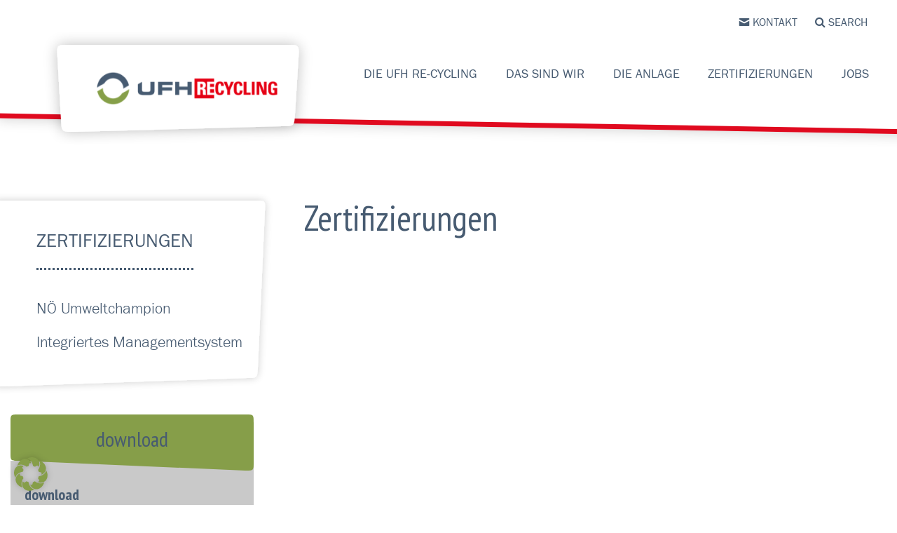

--- FILE ---
content_type: text/html; charset=UTF-8
request_url: https://ufhrecycling.at/zertifizierungen/
body_size: 15178
content:
<!DOCTYPE html>
<html lang="de-DE">
<head>
	<meta charset="UTF-8">
	<meta name="viewport" content="width=device-width, initial-scale=1.0, user-scalable=0, minimum-scale=1.0, maximum-scale=1.0" />
	<meta name="format-detection" content="telephone=no">

	<title>Zertifizierungen - UFH RE-cycling</title>

	<link rel="profile" href="http://gmpg.org/xfn/11">
	<link rel="pingback" href="https://ufhrecycling.at/xmlrpc.php">

	<script type="text/javascript">
		var base_template_url = 'https://ufhrecycling.at/wp-content/themes/template';
		var language = 'de';
	</script>

	<link rel="apple-touch-icon" sizes="57x57" href="/wp-content/themes/template/res/img/favicons/apple-touch-icon-57x57.png?v=1">
<link rel="apple-touch-icon" sizes="60x60" href="/wp-content/themes/template/res/img/favicons/apple-touch-icon-60x60.png?v=1">
<link rel="apple-touch-icon" sizes="72x72" href="/wp-content/themes/template/res/img/favicons/apple-touch-icon-72x72.png?v=1">
<link rel="apple-touch-icon" sizes="76x76" href="/wp-content/themes/template/res/img/favicons/apple-touch-icon-76x76.png?v=1">
<link rel="apple-touch-icon" sizes="114x114" href="/wp-content/themes/template/res/img/favicons/apple-touch-icon-114x114.png?v=1">
<link rel="apple-touch-icon" sizes="120x120" href="/wp-content/themes/template/res/img/favicons/apple-touch-icon-120x120.png?v=1">
<link rel="apple-touch-icon" sizes="144x144" href="/wp-content/themes/template/res/img/favicons/apple-touch-icon-144x144.png?v=1">
<link rel="apple-touch-icon" sizes="152x152" href="/wp-content/themes/template/res/img/favicons/apple-touch-icon-152x152.png?v=1">
<link rel="apple-touch-icon" sizes="180x180" href="/wp-content/themes/template/res/img/favicons/apple-touch-icon-180x180.png?v=1">
<link rel="icon" type="image/png" href="/wp-content/themes/template/res/img/favicons/favicon-32x32.png?v=1" sizes="32x32">
<link rel="icon" type="image/png" href="/wp-content/themes/template/res/img/favicons/favicon-194x194.png?v=1" sizes="194x194">
<link rel="icon" type="image/png" href="/wp-content/themes/template/res/img/favicons/android-chrome-192x192.png?v=1" sizes="192x192">
<link rel="icon" type="image/png" href="/wp-content/themes/template/res/img/favicons/favicon-96x96.png?v=1" sizes="96x96">
<link rel="icon" type="image/png" href="/wp-content/themes/template/res/img/favicons/favicon-16x16.png?v=1" sizes="16x16">
<link rel="manifest" href="/wp-content/themes/template/res/img/favicons/manifest.json?v=1">
<link rel="mask-icon" href="/wp-content/themes/template/res/img/favicons/safari-pinned-tab.svg?v=1" color="#5bbad5">
<meta name="msapplication-TileColor" content="#da532c">
<meta name="msapplication-TileImage" content="/wp-content/themes/template/res/img/favicons/mstile-144x144.png?v=1">
<meta name="theme-color" content="#ffffff">		<script type="text/javascript">
		/* Google Analytics Opt-Out by WP-Buddy | https://wp-buddy.com/products/plugins/google-analytics-opt-out */
						var gaoop_property = 'UA-79668222-1';
		var gaoop_disable_strs = ['ga-disable-' + gaoop_property];
				for (var index = 0; index < disableStrs.length; index++) {
			if (document.cookie.indexOf(disableStrs[index] + '=true') > -1) {
				window[disableStrs[index]] = true; // for Monster Insights
			}
		}

		function gaoop_analytics_optout() {
			for (var index = 0; index < disableStrs.length; index++) {
				document.cookie = disableStrs[index] + '=true; expires=Thu, 31 Dec 2099 23:59:59 UTC; SameSite=Strict; path=/';
				window[disableStrs[index]] = true; // for Monster Insights
			}
			alert('Vielen Dank. Wir haben ein Cookie gesetzt damit Google Analytics bei Deinem nächsten Besuch keine Daten mehr sammeln kann.');		}
			</script>
	<meta name='robots' content='index, follow, max-image-preview:large, max-snippet:-1, max-video-preview:-1' />
	<style>img:is([sizes="auto" i], [sizes^="auto," i]) { contain-intrinsic-size: 3000px 1500px }</style>
	<link rel="alternate" hreflang="de" href="https://ufhrecycling.at/zertifizierungen/" />
<link rel="alternate" hreflang="x-default" href="https://ufhrecycling.at/zertifizierungen/" />

	<!-- This site is optimized with the Yoast SEO plugin v24.1 - https://yoast.com/wordpress/plugins/seo/ -->
	<link rel="canonical" href="https://ufhrecycling.at/zertifizierungen/" />
	<meta property="og:locale" content="de_DE" />
	<meta property="og:type" content="article" />
	<meta property="og:title" content="Zertifizierungen - UFH RE-cycling" />
	<meta property="og:url" content="https://ufhrecycling.at/zertifizierungen/" />
	<meta property="og:site_name" content="UFH RE-cycling" />
	<meta property="article:modified_time" content="2016-06-14T10:48:28+00:00" />
	<meta name="twitter:card" content="summary_large_image" />
	<script type="application/ld+json" class="yoast-schema-graph">{"@context":"https://schema.org","@graph":[{"@type":"WebPage","@id":"https://ufhrecycling.at/zertifizierungen/","url":"https://ufhrecycling.at/zertifizierungen/","name":"Zertifizierungen - UFH RE-cycling","isPartOf":{"@id":"https://ufhrecycling.at/#website"},"datePublished":"2016-05-03T12:48:57+00:00","dateModified":"2016-06-14T10:48:28+00:00","breadcrumb":{"@id":"https://ufhrecycling.at/zertifizierungen/#breadcrumb"},"inLanguage":"de","potentialAction":[{"@type":"ReadAction","target":["https://ufhrecycling.at/zertifizierungen/"]}]},{"@type":"BreadcrumbList","@id":"https://ufhrecycling.at/zertifizierungen/#breadcrumb","itemListElement":[{"@type":"ListItem","position":1,"name":"Startseite","item":"https://ufhrecycling.at/"},{"@type":"ListItem","position":2,"name":"Zertifizierungen"}]},{"@type":"WebSite","@id":"https://ufhrecycling.at/#website","url":"https://ufhrecycling.at/","name":"UFH RE-cycling","description":"Eine weitere WordPress Website","potentialAction":[{"@type":"SearchAction","target":{"@type":"EntryPoint","urlTemplate":"https://ufhrecycling.at/?s={search_term_string}"},"query-input":{"@type":"PropertyValueSpecification","valueRequired":true,"valueName":"search_term_string"}}],"inLanguage":"de"}]}</script>
	<!-- / Yoast SEO plugin. -->


<link rel='dns-prefetch' href='//maxcdn.bootstrapcdn.com' />
<link rel='stylesheet' id='main-stylesheet-css' href='https://ufhrecycling.at/wp-content/themes/template/res/style.css?ver=6.7.4' type='text/css' media='all' />
<link rel='stylesheet' id='wp-block-library-css' href='https://ufhrecycling.at/wp-includes/css/dist/block-library/style.min.css?ver=6.7.4' type='text/css' media='all' />
<style id='classic-theme-styles-inline-css' type='text/css'>
/*! This file is auto-generated */
.wp-block-button__link{color:#fff;background-color:#32373c;border-radius:9999px;box-shadow:none;text-decoration:none;padding:calc(.667em + 2px) calc(1.333em + 2px);font-size:1.125em}.wp-block-file__button{background:#32373c;color:#fff;text-decoration:none}
</style>
<style id='global-styles-inline-css' type='text/css'>
:root{--wp--preset--aspect-ratio--square: 1;--wp--preset--aspect-ratio--4-3: 4/3;--wp--preset--aspect-ratio--3-4: 3/4;--wp--preset--aspect-ratio--3-2: 3/2;--wp--preset--aspect-ratio--2-3: 2/3;--wp--preset--aspect-ratio--16-9: 16/9;--wp--preset--aspect-ratio--9-16: 9/16;--wp--preset--color--black: #000000;--wp--preset--color--cyan-bluish-gray: #abb8c3;--wp--preset--color--white: #ffffff;--wp--preset--color--pale-pink: #f78da7;--wp--preset--color--vivid-red: #cf2e2e;--wp--preset--color--luminous-vivid-orange: #ff6900;--wp--preset--color--luminous-vivid-amber: #fcb900;--wp--preset--color--light-green-cyan: #7bdcb5;--wp--preset--color--vivid-green-cyan: #00d084;--wp--preset--color--pale-cyan-blue: #8ed1fc;--wp--preset--color--vivid-cyan-blue: #0693e3;--wp--preset--color--vivid-purple: #9b51e0;--wp--preset--gradient--vivid-cyan-blue-to-vivid-purple: linear-gradient(135deg,rgba(6,147,227,1) 0%,rgb(155,81,224) 100%);--wp--preset--gradient--light-green-cyan-to-vivid-green-cyan: linear-gradient(135deg,rgb(122,220,180) 0%,rgb(0,208,130) 100%);--wp--preset--gradient--luminous-vivid-amber-to-luminous-vivid-orange: linear-gradient(135deg,rgba(252,185,0,1) 0%,rgba(255,105,0,1) 100%);--wp--preset--gradient--luminous-vivid-orange-to-vivid-red: linear-gradient(135deg,rgba(255,105,0,1) 0%,rgb(207,46,46) 100%);--wp--preset--gradient--very-light-gray-to-cyan-bluish-gray: linear-gradient(135deg,rgb(238,238,238) 0%,rgb(169,184,195) 100%);--wp--preset--gradient--cool-to-warm-spectrum: linear-gradient(135deg,rgb(74,234,220) 0%,rgb(151,120,209) 20%,rgb(207,42,186) 40%,rgb(238,44,130) 60%,rgb(251,105,98) 80%,rgb(254,248,76) 100%);--wp--preset--gradient--blush-light-purple: linear-gradient(135deg,rgb(255,206,236) 0%,rgb(152,150,240) 100%);--wp--preset--gradient--blush-bordeaux: linear-gradient(135deg,rgb(254,205,165) 0%,rgb(254,45,45) 50%,rgb(107,0,62) 100%);--wp--preset--gradient--luminous-dusk: linear-gradient(135deg,rgb(255,203,112) 0%,rgb(199,81,192) 50%,rgb(65,88,208) 100%);--wp--preset--gradient--pale-ocean: linear-gradient(135deg,rgb(255,245,203) 0%,rgb(182,227,212) 50%,rgb(51,167,181) 100%);--wp--preset--gradient--electric-grass: linear-gradient(135deg,rgb(202,248,128) 0%,rgb(113,206,126) 100%);--wp--preset--gradient--midnight: linear-gradient(135deg,rgb(2,3,129) 0%,rgb(40,116,252) 100%);--wp--preset--font-size--small: 13px;--wp--preset--font-size--medium: 20px;--wp--preset--font-size--large: 36px;--wp--preset--font-size--x-large: 42px;--wp--preset--spacing--20: 0.44rem;--wp--preset--spacing--30: 0.67rem;--wp--preset--spacing--40: 1rem;--wp--preset--spacing--50: 1.5rem;--wp--preset--spacing--60: 2.25rem;--wp--preset--spacing--70: 3.38rem;--wp--preset--spacing--80: 5.06rem;--wp--preset--shadow--natural: 6px 6px 9px rgba(0, 0, 0, 0.2);--wp--preset--shadow--deep: 12px 12px 50px rgba(0, 0, 0, 0.4);--wp--preset--shadow--sharp: 6px 6px 0px rgba(0, 0, 0, 0.2);--wp--preset--shadow--outlined: 6px 6px 0px -3px rgba(255, 255, 255, 1), 6px 6px rgba(0, 0, 0, 1);--wp--preset--shadow--crisp: 6px 6px 0px rgba(0, 0, 0, 1);}:where(.is-layout-flex){gap: 0.5em;}:where(.is-layout-grid){gap: 0.5em;}body .is-layout-flex{display: flex;}.is-layout-flex{flex-wrap: wrap;align-items: center;}.is-layout-flex > :is(*, div){margin: 0;}body .is-layout-grid{display: grid;}.is-layout-grid > :is(*, div){margin: 0;}:where(.wp-block-columns.is-layout-flex){gap: 2em;}:where(.wp-block-columns.is-layout-grid){gap: 2em;}:where(.wp-block-post-template.is-layout-flex){gap: 1.25em;}:where(.wp-block-post-template.is-layout-grid){gap: 1.25em;}.has-black-color{color: var(--wp--preset--color--black) !important;}.has-cyan-bluish-gray-color{color: var(--wp--preset--color--cyan-bluish-gray) !important;}.has-white-color{color: var(--wp--preset--color--white) !important;}.has-pale-pink-color{color: var(--wp--preset--color--pale-pink) !important;}.has-vivid-red-color{color: var(--wp--preset--color--vivid-red) !important;}.has-luminous-vivid-orange-color{color: var(--wp--preset--color--luminous-vivid-orange) !important;}.has-luminous-vivid-amber-color{color: var(--wp--preset--color--luminous-vivid-amber) !important;}.has-light-green-cyan-color{color: var(--wp--preset--color--light-green-cyan) !important;}.has-vivid-green-cyan-color{color: var(--wp--preset--color--vivid-green-cyan) !important;}.has-pale-cyan-blue-color{color: var(--wp--preset--color--pale-cyan-blue) !important;}.has-vivid-cyan-blue-color{color: var(--wp--preset--color--vivid-cyan-blue) !important;}.has-vivid-purple-color{color: var(--wp--preset--color--vivid-purple) !important;}.has-black-background-color{background-color: var(--wp--preset--color--black) !important;}.has-cyan-bluish-gray-background-color{background-color: var(--wp--preset--color--cyan-bluish-gray) !important;}.has-white-background-color{background-color: var(--wp--preset--color--white) !important;}.has-pale-pink-background-color{background-color: var(--wp--preset--color--pale-pink) !important;}.has-vivid-red-background-color{background-color: var(--wp--preset--color--vivid-red) !important;}.has-luminous-vivid-orange-background-color{background-color: var(--wp--preset--color--luminous-vivid-orange) !important;}.has-luminous-vivid-amber-background-color{background-color: var(--wp--preset--color--luminous-vivid-amber) !important;}.has-light-green-cyan-background-color{background-color: var(--wp--preset--color--light-green-cyan) !important;}.has-vivid-green-cyan-background-color{background-color: var(--wp--preset--color--vivid-green-cyan) !important;}.has-pale-cyan-blue-background-color{background-color: var(--wp--preset--color--pale-cyan-blue) !important;}.has-vivid-cyan-blue-background-color{background-color: var(--wp--preset--color--vivid-cyan-blue) !important;}.has-vivid-purple-background-color{background-color: var(--wp--preset--color--vivid-purple) !important;}.has-black-border-color{border-color: var(--wp--preset--color--black) !important;}.has-cyan-bluish-gray-border-color{border-color: var(--wp--preset--color--cyan-bluish-gray) !important;}.has-white-border-color{border-color: var(--wp--preset--color--white) !important;}.has-pale-pink-border-color{border-color: var(--wp--preset--color--pale-pink) !important;}.has-vivid-red-border-color{border-color: var(--wp--preset--color--vivid-red) !important;}.has-luminous-vivid-orange-border-color{border-color: var(--wp--preset--color--luminous-vivid-orange) !important;}.has-luminous-vivid-amber-border-color{border-color: var(--wp--preset--color--luminous-vivid-amber) !important;}.has-light-green-cyan-border-color{border-color: var(--wp--preset--color--light-green-cyan) !important;}.has-vivid-green-cyan-border-color{border-color: var(--wp--preset--color--vivid-green-cyan) !important;}.has-pale-cyan-blue-border-color{border-color: var(--wp--preset--color--pale-cyan-blue) !important;}.has-vivid-cyan-blue-border-color{border-color: var(--wp--preset--color--vivid-cyan-blue) !important;}.has-vivid-purple-border-color{border-color: var(--wp--preset--color--vivid-purple) !important;}.has-vivid-cyan-blue-to-vivid-purple-gradient-background{background: var(--wp--preset--gradient--vivid-cyan-blue-to-vivid-purple) !important;}.has-light-green-cyan-to-vivid-green-cyan-gradient-background{background: var(--wp--preset--gradient--light-green-cyan-to-vivid-green-cyan) !important;}.has-luminous-vivid-amber-to-luminous-vivid-orange-gradient-background{background: var(--wp--preset--gradient--luminous-vivid-amber-to-luminous-vivid-orange) !important;}.has-luminous-vivid-orange-to-vivid-red-gradient-background{background: var(--wp--preset--gradient--luminous-vivid-orange-to-vivid-red) !important;}.has-very-light-gray-to-cyan-bluish-gray-gradient-background{background: var(--wp--preset--gradient--very-light-gray-to-cyan-bluish-gray) !important;}.has-cool-to-warm-spectrum-gradient-background{background: var(--wp--preset--gradient--cool-to-warm-spectrum) !important;}.has-blush-light-purple-gradient-background{background: var(--wp--preset--gradient--blush-light-purple) !important;}.has-blush-bordeaux-gradient-background{background: var(--wp--preset--gradient--blush-bordeaux) !important;}.has-luminous-dusk-gradient-background{background: var(--wp--preset--gradient--luminous-dusk) !important;}.has-pale-ocean-gradient-background{background: var(--wp--preset--gradient--pale-ocean) !important;}.has-electric-grass-gradient-background{background: var(--wp--preset--gradient--electric-grass) !important;}.has-midnight-gradient-background{background: var(--wp--preset--gradient--midnight) !important;}.has-small-font-size{font-size: var(--wp--preset--font-size--small) !important;}.has-medium-font-size{font-size: var(--wp--preset--font-size--medium) !important;}.has-large-font-size{font-size: var(--wp--preset--font-size--large) !important;}.has-x-large-font-size{font-size: var(--wp--preset--font-size--x-large) !important;}
:where(.wp-block-post-template.is-layout-flex){gap: 1.25em;}:where(.wp-block-post-template.is-layout-grid){gap: 1.25em;}
:where(.wp-block-columns.is-layout-flex){gap: 2em;}:where(.wp-block-columns.is-layout-grid){gap: 2em;}
:root :where(.wp-block-pullquote){font-size: 1.5em;line-height: 1.6;}
</style>
<link rel='stylesheet' id='wpml-blocks-css' href='https://ufhrecycling.at/wp-content/plugins/sitepress-multilingual-cms/dist/css/blocks/styles.css?ver=4.6.3' type='text/css' media='all' />
<link rel='stylesheet' id='font-awesome-css' href='https://maxcdn.bootstrapcdn.com/font-awesome/4.5.0/css/font-awesome.min.css?ver=6.7.4' type='text/css' media='all' />
<link rel='stylesheet' id='pt_sans-css' href='https://ufhrecycling.at/wp-content/uploads/fonts/eed045d91032bc0f972473c07e672566/font.css?v=1706080736' type='text/css' media='all' />
<link rel='stylesheet' id='fancybox-css' href='https://ufhrecycling.at/wp-content/plugins/easy-fancybox/fancybox/1.5.4/jquery.fancybox.css?ver=1768481832' type='text/css' media='screen' />
<style id='fancybox-inline-css' type='text/css'>
#fancybox-outer{background:#ffffff}#fancybox-content{background:#ffffff;border-color:#ffffff;color:#000000;}#fancybox-title,#fancybox-title-float-main{color:#fff}
</style>
<link rel='stylesheet' id='borlabs-cookie-css' href='https://ufhrecycling.at/wp-content/cache/borlabs-cookie/borlabs-cookie_1_de.css?ver=2.3-10' type='text/css' media='all' />
<script type="text/javascript" src="https://ufhrecycling.at/wp-includes/js/jquery/jquery.min.js?ver=3.7.1" id="jquery-core-js"></script>
<script type="text/javascript" src="//ufhrecycling.at/wp-content/plugins/sitepress-multilingual-cms/templates/language-switchers/legacy-dropdown/script.min.js?ver=1" id="wpml-legacy-dropdown-0-js"></script>
<link rel="https://api.w.org/" href="https://ufhrecycling.at/wp-json/" /><link rel="alternate" title="JSON" type="application/json" href="https://ufhrecycling.at/wp-json/wp/v2/pages/13" /><link rel="EditURI" type="application/rsd+xml" title="RSD" href="https://ufhrecycling.at/xmlrpc.php?rsd" />
<meta name="generator" content="WordPress 6.7.4" />
<link rel='shortlink' href='https://ufhrecycling.at/?p=13' />
<link rel="alternate" title="oEmbed (JSON)" type="application/json+oembed" href="https://ufhrecycling.at/wp-json/oembed/1.0/embed?url=https%3A%2F%2Fufhrecycling.at%2Fzertifizierungen%2F" />
<link rel="alternate" title="oEmbed (XML)" type="text/xml+oembed" href="https://ufhrecycling.at/wp-json/oembed/1.0/embed?url=https%3A%2F%2Fufhrecycling.at%2Fzertifizierungen%2F&#038;format=xml" />
<meta name="generator" content="WPML ver:4.6.3 stt:3;" />
<style type="text/css">/** Google Analytics Opt Out Custom CSS **/.gaoop {color: #ffffff; line-height: 2; position: fixed; bottom: 0; left: 0; width: 100%; -webkit-box-shadow: 0 4px 15px rgba(0, 0, 0, 0.4); -moz-box-shadow: 0 4px 15px rgba(0, 0, 0, 0.4); box-shadow: 0 4px 15px rgba(0, 0, 0, 0.4); background-color: #0E90D2; padding: 1rem; margin: 0; display: flex; align-items: center; justify-content: space-between; } .gaoop-hidden {display: none; } .gaoop-checkbox:checked + .gaoop {width: auto; right: 0; left: auto; opacity: 0.5; ms-filter: "progid:DXImageTransform.Microsoft.Alpha(Opacity=50)"; filter: alpha(opacity=50); -moz-opacity: 0.5; -khtml-opacity: 0.5; } .gaoop-checkbox:checked + .gaoop .gaoop-close-icon {display: none; } .gaoop-checkbox:checked + .gaoop .gaoop-opt-out-content {display: none; } input.gaoop-checkbox {display: none; } .gaoop a {color: #67C2F0; text-decoration: none; } .gaoop a:hover {color: #ffffff; text-decoration: underline; } .gaoop-info-icon {margin: 0; padding: 0; cursor: pointer; } .gaoop svg {position: relative; margin: 0; padding: 0; width: auto; height: 25px; } .gaoop-close-icon {cursor: pointer; position: relative; opacity: 0.5; ms-filter: "progid:DXImageTransform.Microsoft.Alpha(Opacity=50)"; filter: alpha(opacity=50); -moz-opacity: 0.5; -khtml-opacity: 0.5; margin: 0; padding: 0; text-align: center; vertical-align: top; display: inline-block; } .gaoop-close-icon:hover {z-index: 1; opacity: 1; ms-filter: "progid:DXImageTransform.Microsoft.Alpha(Opacity=100)"; filter: alpha(opacity=100); -moz-opacity: 1; -khtml-opacity: 1; } .gaoop_closed .gaoop-opt-out-link, .gaoop_closed .gaoop-close-icon {display: none; } .gaoop_closed:hover {opacity: 1; ms-filter: "progid:DXImageTransform.Microsoft.Alpha(Opacity=100)"; filter: alpha(opacity=100); -moz-opacity: 1; -khtml-opacity: 1; } .gaoop_closed .gaoop-opt-out-content {display: none; } .gaoop_closed .gaoop-info-icon {width: 100%; } .gaoop-opt-out-content {display: inline-block; vertical-align: top; } </style><link rel="icon" href="https://ufhrecycling.at/wp-content/uploads/2019/10/cropped-ufh-recycling_favicon-32x32.png" sizes="32x32" />
<link rel="icon" href="https://ufhrecycling.at/wp-content/uploads/2019/10/cropped-ufh-recycling_favicon-192x192.png" sizes="192x192" />
<link rel="apple-touch-icon" href="https://ufhrecycling.at/wp-content/uploads/2019/10/cropped-ufh-recycling_favicon-180x180.png" />
<meta name="msapplication-TileImage" content="https://ufhrecycling.at/wp-content/uploads/2019/10/cropped-ufh-recycling_favicon-270x270.png" />
		<style type="text/css" id="wp-custom-css">
			.rc-book > p > svg{
	fill: white!important;
	width: 52px;
}

.rc-contact > svg {
	fill: #475b71;
	    display: inline-block;
    vertical-align: middle;
    width: 25px;
    height: 25px;
    margin-right: 12px;
}
.main-menu{
	max-width: none;
}
.content-wide > a:nth-child(1) > svg:nth-child(2){
	display: none;
}

.jobs-container{
	max-width: 968px; margin: 0 auto;
}
.jobs-container .element-container .el {
  display: flex;
  justify-content: space-between;
  padding-bottom: 13px;
  padding-top: 30px;
  border-bottom: 1px solid #4B5B6F;
  padding-left: 10px;
  padding-right: 10px;
}
.jobs-container h3{
	 font-family: 'PT Sans Narrow', sans-serif;
	font-size: 30px;
  line-height: 39px; color: #4B5B6F; font-weight: normal; text-align: center;
}
.jobs-container .element-container .el .left h4 {
  font-size: 25px;
  line-height: 32px;
  letter-spacing: 0.025em;
  color: #8C9C55;
  font-family: 'PT Sans Narrow', sans-serif;
  font-weight: bold;
  padding-bottom: 10px;
}

.jobs-container .element-container .el .bottom-inner {
  display: flex;
  gap: 30px;
}
@media screen and (max-width: 600px){
	.jobs-container .element-container .el{
		flex-direction: column; gap: 10px;
	}
}

.jobs-container .element-container .el .bottom-inner .left-inner,
.jobs-container .element-container .el .bottom-inner .right-inner {
  display: flex;
  align-items: center;
  font-family: 'Franklin Gothic';
  gap: 6px;
}

.jobs-container .element-container .el .bottom-inner .left-inner span,
.jobs-container .element-container .el .bottom-inner .right-inner span {
  font-family: 'Franklin Gothic';
  font-size: 20px;
  line-height: 24px;
  color: #4B5B6F;
}

.jobs-container .element-container .el .right {
  align-self: end;
}

.jobs-container .element-container .el .right a {
  display: flex;
  align-items: center;
  gap: 15px;
}

.jobs-container .element-container .el .right span {
  text-transform: uppercase;
  font-family: 'PT Sans Narrow', sans-serif;
  font-weight: bold;
  font-size: 20px;
  text-decoration: none;
  color: #4B5B6F;
}
.jobs-container .bottom-container{
	padding-top: 60px; 
	display: flex; flex-direction: column; align-items: center;
}
.jobs-container .bottom-container .text{
	text-align: center;
	font-family: 'Franklin Gothic';
  font-size: 20px;
  line-height: 24px;
  color: #4B5B6F; 
	padding-bottom: 12px;
}
.jobs-container .contact-cta{
	display: flex; align-items: center; gap:6px;; 
	width: fit-content;
  margin-bottom: 15px;
  padding: 6px;
  border: 2px solid transparent;
  border-radius: 5px;
  background: #869e49;
  text-align: center;
  transition: all 0.3s ease;
	text-decoration: none;
}
.jobs-container .contact-cta svg{
	max-width: 30px; fill: #4B5B6F; width: 100%;
}
.jobs-container .contact-cta p{
	font-family: 'PT Sans Narrow', sans-serif;
  font-weight: normal;
  font-size: 25px; line-height: 32px;
  text-decoration: none;
  color: #4B5B6F;
}
.page-id-882 .booble{
	position: absolute; background-color: #8C9C55; border-radius: 100%; transform:translate(50%, 50%);
	width: 136px; box-sizing: border-box;
  height: 136px; left: 1200px; 
  top: 30%; z-index: 4;
	display: flex;  justify-content: center; align-items: center;
}
@media screen and (max-width: 1434px){
	.page-id-882 .booble{
		top: 30%; left: unset; right: 80px;
	}
}
@media screen and (max-width: 1024px){
	.page-id-882 .booble{
		top: 14%; 
	}
}
@media screen and (max-width: 768px){
	.page-id-882 .booble{
		top: 15%; left: 60%;
	}
}
@media screen and (max-width: 630px){
	.page-id-882 .booble{
		display: none;
	}
}
.page-id-882 .booble p{
	font-size: 18px; line-height: 23px; 
	font-family: 'PT Sans Narrow', sans-serif; text-align: center; width: 100%;
}
.page-id-882 .booble p span{
		font-size: 60px; line-height: 0.8; font-weight: bold;
	font-family: 'PT Sans Narrow', sans-serif; display: block;
	text-align: center;
}
.page-id-882 #main .svg-bg{
	display: none;
}
.page-id-882 #main .svg-bg:first-child{
	display: block;
}
.page-id-882 #main{
	padding: unset; 
}
.page-id-882 #main .sidebars{
	display: none;
}
.page-id-882 #main .content-column, .page-id-882 #main .content-column .content-inner{
	max-width: 100%; padding: 0;
}
.menu-item a .stoerer{
	position: absolute;
  width: 10px;
  height: 10px;
  top: 7px;
  right: -6px;
  background-color: red;
  border-radius: 100%;
}
@media screen and (max-width: 830px){
	.menu-item a .stoerer{
    top: 7px;
    left: 40px;
		right: unset;
	}
	iframe{
		width: 100% !important;
	}
}


@media screen and (max-width: 740px){
	br{
		display: none;
	}
	.person .data p{
		margin-left: 170px;
	}
}
@media screen and (max-width: 650px){
	#teasers .teaser.left .text, #teasers .teaser.right .text {
		margin-top: 30px;
	}
}
@media screen and (max-width: 530px){
	.person h3{
		padding-top: 30px; padding-bottom: 30px;
	}
	.person .data p{
		margin-left: 120px;
	}
}

@media screen and (max-width: 400px){
	.person .data p{
		margin-left: 0px;
	}
	.person a .image{
		margin-bottom: 0;
		margin-right: 2px;
	}
}

@media screen and (max-width: 350px){
	.person h3{
		padding-top: 5px; padding-bottom: 30px;
	}
}

		</style>
		</head>

<body class="page-template-default page page-id-13 page-parent page-zertifizierungen subpage">
	<script>document.body.className += ' loading';</script>


	<header id="header">
		<section id="search" class="content-outer">
			<div class="search-inner">
				<form action="https://ufhrecycling.at/" method="get" autocomplete="off" role="search">
					<div class="text-field">
						<input type="text" id="s" name="s" placeholder="Enter search query..." autocomplete="off" />
					</div>

					<button type="submit">
						Search						<span class="fa fa-angle-right"></span>
					</button>
				</form>

				<a href="#" class="close-search"><span class="fa fa-times"></span></a>
			</div>
		</section>

		<div class="normal-header">
			<svg class="bg" width="1920" height="158" xmlns="http://www.w3.org/2000/svg" viewBox="0 0 1920 158" preserveAspectRatio="none">
				<path d="M0,0L1920,0L1920,158L0,132L0,0"/>
			</svg>

			<div class="bg_2"></div>

			<div class="mobile-menu-wrap">
				<div class="content-outer top-bar">
					<div class="right">
						<a class="contact-button contact-cta" href="https://ufhrecycling.at/presse/kontakt/" data-cta="contact-button"><svg xmlns="http://www.w3.org/2000/svg" viewBox="0 0 16 12"><title>contact-icon</title><path d="M8,8a2.32,2.32,0,0,1-1-.34L0,4v7a1,1,0,0,0,1,1H15a1,1,0,0,0,1-1V4L9,7.66A2.32,2.32,0,0,1,8,8Zm7-8H1A1,1,0,0,0,0,1v.76L8,6l8-4.2V1A1,1,0,0,0,15,0Z"/></svg> <span>Kontakt</span></a>
						<a href="#" class="search-toggle">
	<span class="fa fa-search"></span>
	<span class="maybe-hide">Search</span>
</a>
											</div>
				</div>

				<div class="content-outer main-header">
					<div class="content-wide">
						<a href="https://ufhrecycling.at/" class="logo svg-link" data-distance="5,5,5,5,12,13,12,5" data-hover-distance="5,5,5,5,5,5,5,5" data-radius="18" data-mask="https://ufhrecycling.at/wp-content/themes/template//res/img/layout/ufh-recycling_new.png" data-shadow="10,.25">UFH RE-cycling</a>

						<ul id="menu-hauptmenue" class="main-menu"><li id="menu-item-108" class="menu-item menu-item-type-custom menu-item-object-custom menu-item-has-children menu-item-108 index-1"><a href="http://www.ufhrecycling.at/die-ufh-re-cycling/ueber-die-kuehlgeraete-recyclinganlage/">Die UFH RE-cycling</a>
<ul class="sub-menu">
	<li id="menu-item-53" class="menu-item menu-item-type-post_type menu-item-object-page menu-item-53 index-2"><a href="https://ufhrecycling.at/die-ufh-re-cycling/ueber-die-kuehlgeraete-recyclinganlage/">Über die Kühlgeräte-Recyclinganlage</a></li>
	<li id="menu-item-54" class="menu-item menu-item-type-post_type menu-item-object-page menu-item-54 index-3"><a href="https://ufhrecycling.at/die-ufh-re-cycling/leitbild/">Leitbild</a></li>
	<li id="menu-item-55" class="menu-item menu-item-type-post_type menu-item-object-page menu-item-55 index-4"><a href="https://ufhrecycling.at/die-ufh-re-cycling/vorabzustimmung/">Vorabzustimmung</a></li>
	<li id="menu-item-69" class="menu-item menu-item-type-post_type menu-item-object-page menu-item-69 index-5"><a href="https://ufhrecycling.at/die-ufh-re-cycling/agb/">AGBs</a></li>
</ul>
</li>
<li id="menu-item-109" class="menu-item menu-item-type-custom menu-item-object-custom menu-item-has-children menu-item-109 index-6"><a href="http://www.ufhrecycling.at/das-sind-wir/das-team/">Das sind wir</a>
<ul class="sub-menu">
	<li id="menu-item-58" class="menu-item menu-item-type-post_type menu-item-object-page menu-item-58 index-7"><a href="https://ufhrecycling.at/das-sind-wir/das-team/">Das Team</a></li>
</ul>
</li>
<li id="menu-item-110" class="menu-item menu-item-type-custom menu-item-object-custom menu-item-has-children menu-item-110 index-8"><a href="http://www.ufhrecycling.at/die-anlage/interaktive-anlage/">Die Anlage</a>
<ul class="sub-menu">
	<li id="menu-item-62" class="menu-item menu-item-type-post_type menu-item-object-page menu-item-62 index-9"><a href="https://ufhrecycling.at/die-anlage/interaktive-anlage/">Interaktive Anlage</a></li>
	<li id="menu-item-426" class="menu-item menu-item-type-post_type menu-item-object-page menu-item-426 index-10"><a href="https://ufhrecycling.at/die-anlage/rundgang/">Rundgang</a></li>
	<li id="menu-item-63" class="menu-item menu-item-type-post_type menu-item-object-page menu-item-63 index-11"><a href="https://ufhrecycling.at/die-anlage/output/">Output</a></li>
	<li id="menu-item-64" class="menu-item menu-item-type-post_type menu-item-object-page menu-item-64 index-12"><a href="https://ufhrecycling.at/die-anlage/anfahrt/">Anfahrt</a></li>
</ul>
</li>
<li id="menu-item-111" class="menu-item menu-item-type-custom menu-item-object-custom menu-item-has-children menu-item-111 index-13"><a href="http://www.ufhrecycling.at/zertifizierung/weeelabex">Zertifizierungen</a>
<ul class="sub-menu">
	<li id="menu-item-67" class="menu-item menu-item-type-post_type menu-item-object-page menu-item-67 index-14"><a href="https://ufhrecycling.at/zertifizierungen/noe-umweltchampion/">NÖ Umweltchampion</a></li>
	<li id="menu-item-68" class="menu-item menu-item-type-post_type menu-item-object-page menu-item-68 index-15"><a href="https://ufhrecycling.at/zertifizierungen/integriertes-managementsystem/">Integriertes Managementsystem</a></li>
</ul>
</li>
<li id="menu-item-1041" class="menu-item menu-item-type-post_type menu-item-object-page menu-item-1041 index-16"><a href="https://ufhrecycling.at/jobs/">Jobs</a></li>
</ul>					</div>
				</div>
			</div>

			<div class="mobile-header">
				<a href="https://ufhrecycling.at/" class="logo mobile-logo svg-link" data-distance="5,5,5,5,12,13,12,5" data-hover-distance="5,5,5,5,5,5,5,5" data-radius="18" data-mask="https://ufhrecycling.at/wp-content/themes/template//res/img/layout/ufh-recycling_new.png" data-shadow="10,.25">UFH RE-cycling</a>

				<div class="mobile-menu-toggle">
					<em class="line-1"></em>
					<em class="line-2"></em>
					<em class="line-3"></em>
				</div>

				<a class="contact-button contact-cta" href="https://ufhrecycling.at/presse/kontakt/" data-cta="contact-button"><svg xmlns="http://www.w3.org/2000/svg" viewBox="0 0 16 12"><title>contact-icon</title><path d="M8,8a2.32,2.32,0,0,1-1-.34L0,4v7a1,1,0,0,0,1,1H15a1,1,0,0,0,1-1V4L9,7.66A2.32,2.32,0,0,1,8,8Zm7-8H1A1,1,0,0,0,0,1v.76L8,6l8-4.2V1A1,1,0,0,0,15,0Z"/></svg></a>
			</div>
		</div>
	</header>

	<div class="header-placeholder"></div>

<div id="main" class="clearfix">
	<div class="content-outer-column"><!-- Floats to go between the sidebars -->
		<div class="content-column"><!-- Centers within the other column -->
			<div class="content-inner">
				
				<h1>Zertifizierungen</h1>

							</div>	
		</div>
	</div>

	<div class="sidebars">
		<div class="left-sidebar-wrapper">
			<div class="left-sidebar">
				<div id="widget-pages-2" class="widget dw-widget widget-pages"><div class="svg-block the-menu" data-distance="0,10,10,10,22,22,0,10" data-radius="15" data-shadow="6,0.2">
	<div class="inside">
		<h4>Zertifizierungen</h4>

		<ul>
							<li>
					<a href="https://ufhrecycling.at/zertifizierungen/noe-umweltchampion/" >NÖ Umweltchampion</a>
				</li>
							<li>
					<a href="https://ufhrecycling.at/zertifizierungen/integriertes-managementsystem/" >Integriertes Managementsystem</a>
				</li>
					</ul>		
	</div>
</div></div>			</div>
		</div>

		<div class="right-sidebar">
			<div id="widget-downloads-2" class="widget dw-widget widget-downloads"><h4 class="svg-block widget-title " data-distance="0,0,0,0,0,0,0,14" data-radius="12">
	<span>download</span>
</h4>
<div class="body"><ul><li><a href="https://ufhrecycling.at/wp-content/uploads/2017/11/Unternehmensleitbild_2017.pdf" target="_blank">download</a></li></ul></div></div>		</div>
	</div>
</div>

<footer id="footer">
	<div class="footer-top">
		<div class="content-outer">
			<div class="clear"></div>

<!-- 			<ul class="numbers">
				<li class="svg-block" data-distance="0,0,0,0,10,5,10,0" data-radius="15">
					<div>
						<span>Verwertete Batterien in Tonnen</span>
						<strong>2584804</strong>
					</div>
				</li>
				<li class="svg-block" data-distance="0,0,0,0,10,5,10,0" data-radius="15">
					<div>
						<span>Verwertete Kühlschränke </span>
						<strong>3845</strong>
					</div>
				</li>
				<li class="svg-block" data-distance="0,0,0,0,10,5,10,0" data-radius="15">
					<div>
						<span>Eingespartes CO2 in Tonnen</span>
						<strong>13240</strong>
					</div>
				</li>
			</ul> -->

			<div class="content-inner"><ul id="menu-footer-menue" class="footer-menu"><li id="menu-item-112" class="menu-item menu-item-type-custom menu-item-object-custom menu-item-has-children menu-item-112 index-1"><a href="http://www.ufhrecycling.at/ueber-ufh-re-cycling/ueber-uns/">Die UFH RE-cycling</a>
<ul class="sub-menu">
	<li id="menu-item-76" class="menu-item menu-item-type-post_type menu-item-object-page menu-item-76 index-2"><a href="https://ufhrecycling.at/die-ufh-re-cycling/ueber-die-kuehlgeraete-recyclinganlage/">Über die Kühlgeräte-Recyclinganlage</a></li>
	<li id="menu-item-75" class="menu-item menu-item-type-post_type menu-item-object-page menu-item-75 index-3"><a href="https://ufhrecycling.at/die-ufh-re-cycling/leitbild/">Leitbild</a></li>
	<li id="menu-item-74" class="menu-item menu-item-type-post_type menu-item-object-page menu-item-74 index-4"><a href="https://ufhrecycling.at/die-ufh-re-cycling/vorabzustimmung/">Vorabzustimmung</a></li>
	<li id="menu-item-73" class="menu-item menu-item-type-post_type menu-item-object-page menu-item-73 index-5"><a href="https://ufhrecycling.at/die-ufh-re-cycling/agb/">AGBs</a></li>
</ul>
</li>
<li id="menu-item-113" class="menu-item menu-item-type-custom menu-item-object-custom menu-item-has-children menu-item-113 index-6"><a href="http://www.ufhrecycling.at/das-sind-wir/das-team/">Das sind wir</a>
<ul class="sub-menu">
	<li id="menu-item-80" class="menu-item menu-item-type-post_type menu-item-object-page menu-item-80 index-7"><a href="https://ufhrecycling.at/das-sind-wir/das-team/">Das Team</a></li>
</ul>
</li>
<li id="menu-item-114" class="menu-item menu-item-type-custom menu-item-object-custom menu-item-has-children menu-item-114 index-8"><a href="http://www.ufhrecycling.at/die-anlage/interaktive-anlage/">Die Anlage</a>
<ul class="sub-menu">
	<li id="menu-item-84" class="menu-item menu-item-type-post_type menu-item-object-page menu-item-84 index-9"><a href="https://ufhrecycling.at/die-anlage/interaktive-anlage/">Interaktive Anlage</a></li>
	<li id="menu-item-427" class="menu-item menu-item-type-post_type menu-item-object-page menu-item-427 index-10"><a href="https://ufhrecycling.at/die-anlage/rundgang/">Rundgang</a></li>
	<li id="menu-item-83" class="menu-item menu-item-type-post_type menu-item-object-page menu-item-83 index-11"><a href="https://ufhrecycling.at/die-anlage/output/">Output</a></li>
	<li id="menu-item-82" class="menu-item menu-item-type-post_type menu-item-object-page menu-item-82 index-12"><a href="https://ufhrecycling.at/die-anlage/anfahrt/">Anfahrt</a></li>
</ul>
</li>
<li id="menu-item-115" class="menu-item menu-item-type-custom menu-item-object-custom menu-item-has-children menu-item-115 index-13"><a href="http://www.ufhrecycling.at/zertifizierung/weeelablex/">Zertifizierungen</a>
<ul class="sub-menu">
	<li id="menu-item-87" class="menu-item menu-item-type-post_type menu-item-object-page menu-item-87 index-14"><a href="https://ufhrecycling.at/zertifizierungen/noe-umweltchampion/">NÖ Umweltchampion</a></li>
	<li id="menu-item-86" class="menu-item menu-item-type-post_type menu-item-object-page menu-item-86 index-15"><a href="https://ufhrecycling.at/zertifizierungen/integriertes-managementsystem/">Integriertes Managementsystem</a></li>
</ul>
</li>
</ul></div>		</div>

		<div class="footer-bottom">
			<img src="https://ufhrecycling.at/wp-content/themes/template//res/img/layout/ufh-recycling_footer_little.jpg" class="logo-footer" alt="UFH RE-cycling">

			<div class="content-inner"><ul id="menu-footer-meta-menu" class="content-outer"><li id="menu-item-70" class="menu-item menu-item-type-post_type menu-item-object-page menu-item-70 index-1"><a href="https://ufhrecycling.at/presse/">Presse</a></li>
<li id="menu-item-71" class="menu-item menu-item-type-post_type menu-item-object-page menu-item-71 index-2"><a href="https://ufhrecycling.at/presse/kontakt/">Kontakt</a></li>
<li id="menu-item-72" class="menu-item menu-item-type-post_type menu-item-object-page menu-item-72 index-3"><a href="https://ufhrecycling.at/presse/impressum/">Impressum</a></li>
<li id="menu-item-584" class="menu-item menu-item-type-post_type menu-item-object-page menu-item-584 index-4"><a href="https://ufhrecycling.at/datenschutz/">Datenschutz</a></li>
</ul></div>		</div>

	</div>

	<div id="popups">

		<div class="popup popup--callback">
			<div class="closer fa fa-times"></div>
			<h3>Rückruf vereinbaren:</h3>
											</div>

		<div class="popup popup--newsletter">
			<div class="closer fa fa-times"></div>
			<div class="content-inner">
				<div class="inside">
	<h3></h3>
	<form action="https://ufhrecycling.at/" method="post">
		<div class="field svg-block" data-distance="0,0,0,4,0,7,0,2" data-radius="10">
			<input type="email" placeholder="Enter E-Mail Address" />
		</div>
		<span class="submit svg-link" data-distance="0,0,0,0,2,7,5,2" data-hover-distance="0,0,0,0,0,0,0,0" data-radius="15">
			<button type="submit">
				Register				<span class="fa fa-angle-right"></span>
			</button>
		</span>
			</form>
	<p class="confirmation">
			</p>
	<div style="clear: both;"></div>
</div>
			</div>
		</div>

		<div class="overlay"></div>

	</div>

</footer>


<!--[if lte IE 9]>
	<script type="text/javascript" src="https://ufhrecycling.at/wp-content/themes/template/res/js/vendor/matchMedia.js"></script>
<![endif]-->
<!--[if lt IE 9]>
	<script src="https://ufhrecycling.at/wp-content/themes/template/res/js/vendor/html5shiv.min.js" type="text/javascript"></script>
	<script src="https://ufhrecycling.at/wp-content/themes/template/res/js/oldbrowser.js" type="text/javascript"></script>
<![endif]-->

    <script>
        (function(i,s,o,g,r,a,m){i['GoogleAnalyticsObject']=r;i[r]=i[r]||function(){
        (i[r].q=i[r].q||[]).push(arguments)},i[r].l=1*new Date();a=s.createElement(o),
        m=s.getElementsByTagName(o)[0];a.async=1;a.src=g;m.parentNode.insertBefore(a,m)
        })(window,document,'script','//www.google-analytics.com/analytics.js','ga');

        ga('create', 'UA-79668222-1', 'auto');
        ga('set', 'anonymizeIp', true);
        ga('send', 'pageview');

        window.addEventListener ?
        window.addEventListener('scroll', testScroll, false) :
        window.attachEvent('onscroll', testScroll);

        var scrollCount = 0;
        function testScroll() {
            ++scrollCount;
            if (scrollCount == 2) {
                ga('send', 'event', 'window', 'scrolled');
            }
        };
    </script>
    <!--googleoff: all--><div data-nosnippet><script id="BorlabsCookieBoxWrap" type="text/template"><div
    id="BorlabsCookieBox"
    class="BorlabsCookie"
    role="dialog"
    aria-labelledby="CookieBoxTextHeadline"
    aria-describedby="CookieBoxTextDescription"
    aria-modal="true"
>
    <div class="middle-center" style="display: none;">
        <div class="_brlbs-box-wrap">
            <div class="_brlbs-box _brlbs-box-advanced">
                <div class="cookie-box">
                    <div class="container">
                        <div class="row">
                            <div class="col-12">
                                <div class="_brlbs-flex-center">
                                    
                                    <span role="heading" aria-level="3" class="_brlbs-h3" id="CookieBoxTextHeadline">Datenschutzeinstellungen</span>
                                </div>

                                <p id="CookieBoxTextDescription"><span class="_brlbs-paragraph _brlbs-text-description">Wir nutzen Cookies auf unserer Website. Einige von ihnen sind essenziell, während andere uns helfen, diese Website und Ihre Erfahrung zu verbessern.</span> <span class="_brlbs-paragraph _brlbs-text-confirm-age">Wenn Sie unter 16 Jahre alt sind und Ihre Zustimmung zu freiwilligen Diensten geben möchten, müssen Sie Ihre Erziehungsberechtigten um Erlaubnis bitten.</span> <span class="_brlbs-paragraph _brlbs-text-technology">Wir verwenden Cookies und andere Technologien auf unserer Website. Einige von ihnen sind essenziell, während andere uns helfen, diese Website und Ihre Erfahrung zu verbessern.</span> <span class="_brlbs-paragraph _brlbs-text-personal-data">Personenbezogene Daten können verarbeitet werden (z. B. IP-Adressen), z. B. für personalisierte Anzeigen und Inhalte oder Anzeigen- und Inhaltsmessung.</span> <span class="_brlbs-paragraph _brlbs-text-more-information">Weitere Informationen über die Verwendung Ihrer Daten finden Sie in unserer  <a class="_brlbs-cursor" href="https://ufhrecycling.at/datenschutz/">Datenschutzerklärung</a>.</span> <span class="_brlbs-paragraph _brlbs-text-revoke">Sie können Ihre Auswahl jederzeit unter <a class="_brlbs-cursor" href="#" data-cookie-individual>Einstellungen</a> widerrufen oder anpassen.</span></p>

                                                                    <fieldset>
                                        <legend class="sr-only">Datenschutzeinstellungen</legend>
                                        <ul>
                                                                                                <li>
                                                        <label class="_brlbs-checkbox">
                                                            Notwendige Cookies                                                            <input
                                                                id="checkbox-essential"
                                                                tabindex="0"
                                                                type="checkbox"
                                                                name="cookieGroup[]"
                                                                value="essential"
                                                                 checked                                                                 disabled                                                                data-borlabs-cookie-checkbox
                                                            >
                                                            <span class="_brlbs-checkbox-indicator"></span>
                                                        </label>
                                                    </li>
                                                                                                    <li>
                                                        <label class="_brlbs-checkbox">
                                                            Externe Medien                                                            <input
                                                                id="checkbox-external-media"
                                                                tabindex="0"
                                                                type="checkbox"
                                                                name="cookieGroup[]"
                                                                value="external-media"
                                                                 checked                                                                                                                                data-borlabs-cookie-checkbox
                                                            >
                                                            <span class="_brlbs-checkbox-indicator"></span>
                                                        </label>
                                                    </li>
                                                                                        </ul>
                                    </fieldset>

                                    
                                                                    <p class="_brlbs-accept">
                                        <a
                                            href="#"
                                            tabindex="0"
                                            role="button"
                                            class="_brlbs-btn _brlbs-btn-accept-all _brlbs-cursor"
                                            data-cookie-accept-all
                                        >
                                            Alle akzeptieren                                        </a>
                                    </p>

                                    <p class="_brlbs-accept">
                                        <a
                                            href="#"
                                            tabindex="0"
                                            role="button"
                                            id="CookieBoxSaveButton"
                                            class="_brlbs-btn _brlbs-cursor"
                                            data-cookie-accept
                                        >
                                            Speichern                                        </a>
                                    </p>
                                
                                
                                <p class="_brlbs-manage-btn ">
                                    <a href="#" class="_brlbs-cursor _brlbs-btn " tabindex="0" role="button" data-cookie-individual>
                                        Individuelle Datenschutzeinstellungen                                    </a>
                                </p>

                                <p class="_brlbs-legal">
                                    <a href="#" class="_brlbs-cursor" tabindex="0" role="button" data-cookie-individual>
                                        Cookie-Details                                    </a>

                                                                            <span class="_brlbs-separator"></span>
                                        <a href="https://ufhrecycling.at/datenschutz/" tabindex="0" role="button">
                                            Datenschutzerklärung                                        </a>
                                    
                                                                            <span class="_brlbs-separator"></span>
                                        <a href="https://ufhrecycling.at/presse/impressum/" tabindex="0" role="button">
                                            Impressum                                        </a>
                                                                    </p>
                            </div>
                        </div>
                    </div>
                </div>

                <div
    class="cookie-preference"
    aria-hidden="true"
    role="dialog"
    aria-describedby="CookiePrefDescription"
    aria-modal="true"
>
    <div class="container not-visible">
        <div class="row no-gutters">
            <div class="col-12">
                <div class="row no-gutters align-items-top">
                    <div class="col-12">
                        <div class="_brlbs-flex-center">
                                                    <span role="heading" aria-level="3" class="_brlbs-h3">Datenschutzeinstellungen</span>
                        </div>

                        <p id="CookiePrefDescription">
                            <span class="_brlbs-paragraph _brlbs-text-confirm-age">Wenn Sie unter 16 Jahre alt sind und Ihre Zustimmung zu freiwilligen Diensten geben möchten, müssen Sie Ihre Erziehungsberechtigten um Erlaubnis bitten.</span> <span class="_brlbs-paragraph _brlbs-text-technology">Wir verwenden Cookies und andere Technologien auf unserer Website. Einige von ihnen sind essenziell, während andere uns helfen, diese Website und Ihre Erfahrung zu verbessern.</span> <span class="_brlbs-paragraph _brlbs-text-personal-data">Personenbezogene Daten können verarbeitet werden (z. B. IP-Adressen), z. B. für personalisierte Anzeigen und Inhalte oder Anzeigen- und Inhaltsmessung.</span> <span class="_brlbs-paragraph _brlbs-text-more-information">Weitere Informationen über die Verwendung Ihrer Daten finden Sie in unserer  <a class="_brlbs-cursor" href="https://ufhrecycling.at/datenschutz/">Datenschutzerklärung</a>.</span> <span class="_brlbs-paragraph _brlbs-text-description">Hier finden Sie eine Übersicht über alle verwendeten Cookies. Sie können Ihre Einwilligung zu ganzen Kategorien geben oder sich weitere Informationen anzeigen lassen und so nur bestimmte Cookies auswählen.</span>                        </p>

                        <div class="row no-gutters align-items-center">
                            <div class="col-12 col-sm-7">
                                <p class="_brlbs-accept">
                                                                            <a
                                            href="#"
                                            class="_brlbs-btn _brlbs-btn-accept-all _brlbs-cursor"
                                            tabindex="0"
                                            role="button"
                                            data-cookie-accept-all
                                        >
                                            Alle akzeptieren                                        </a>
                                        
                                    <a
                                        href="#"
                                        id="CookiePrefSave"
                                        tabindex="0"
                                        role="button"
                                        class="_brlbs-btn _brlbs-cursor"
                                        data-cookie-accept
                                    >
                                        Speichern                                    </a>

                                                                    </p>
                            </div>

                            <div class="col-12 col-sm-5">
                                <p class="_brlbs-refuse">
                                    <a
                                        href="#"
                                        class="_brlbs-cursor"
                                        tabindex="0"
                                        role="button"
                                        data-cookie-back
                                    >
                                        Zurück                                    </a>

                                                                    </p>
                            </div>
                        </div>
                    </div>
                </div>

                <div data-cookie-accordion>
                                            <fieldset>
                            <legend class="sr-only">Datenschutzeinstellungen</legend>

                                                                                                <div class="bcac-item">
                                        <div class="d-flex flex-row">
                                            <label class="w-75">
                                                <span role="heading" aria-level="4" class="_brlbs-h4">Notwendige Cookies (4)</span>
                                            </label>

                                            <div class="w-25 text-right">
                                                                                            </div>
                                        </div>

                                        <div class="d-block">
                                            <p>Technisch notwendige Cookies dienen dazu, um den technischen Betrieb einer Webseite zu ermöglichen und diese für Sie funktional nutzbar zu machen. Hierzu zählen Session-Cookies sowie das Cookie zum Speichern der Cookie-Einstellungen. Die Nutzung erfolgt aufgrund unseres berechtigten Interesses eine technisch einwandfreie Webseite anzubieten. Sie können jedoch generell die Cookie Nutzung in Ihrem Browser deaktivieren.</p>

                                            <p class="text-center">
                                                <a
                                                    href="#"
                                                    class="_brlbs-cursor d-block"
                                                    tabindex="0"
                                                    role="button"
                                                    data-cookie-accordion-target="essential"
                                                >
                                                    <span data-cookie-accordion-status="show">
                                                        Cookie-Informationen anzeigen                                                    </span>

                                                    <span data-cookie-accordion-status="hide" class="borlabs-hide">
                                                        Cookie-Informationen ausblenden                                                    </span>
                                                </a>
                                            </p>
                                        </div>

                                        <div
                                            class="borlabs-hide"
                                            data-cookie-accordion-parent="essential"
                                        >
                                                                                            <table>
                                                    
                                                    <tr>
                                                        <th scope="row">Name</th>
                                                        <td>
                                                            <label>
                                                                Borlabs Cookie                                                            </label>
                                                        </td>
                                                    </tr>

                                                    <tr>
                                                        <th scope="row">Anbieter</th>
                                                        <td>Eigentümer dieser Website<span>, </span><a href="https://ufhrecycling.at/presse/impressum/">Impressum</a></td>
                                                    </tr>

                                                                                                            <tr>
                                                            <th scope="row">Zweck</th>
                                                            <td>Speichert die Einstellungen der Besucher, die in der Cookie Box von Borlabs Cookie ausgewählt wurden.</td>
                                                        </tr>
                                                        
                                                    
                                                    
                                                                                                            <tr>
                                                            <th scope="row">Cookie Name</th>
                                                            <td>borlabs-cookie</td>
                                                        </tr>
                                                        
                                                                                                            <tr>
                                                            <th scope="row">Cookie Laufzeit</th>
                                                            <td>1 Jahr</td>
                                                        </tr>
                                                                                                        </table>
                                                                                                <table>
                                                    
                                                    <tr>
                                                        <th scope="row">Name</th>
                                                        <td>
                                                            <label>
                                                                PHPSESSID                                                            </label>
                                                        </td>
                                                    </tr>

                                                    <tr>
                                                        <th scope="row">Anbieter</th>
                                                        <td>Eigentümer dieser Website</td>
                                                    </tr>

                                                                                                            <tr>
                                                            <th scope="row">Zweck</th>
                                                            <td>Dieses Cookie speichert Ihre aktuelle Sitzung mit Bezug auf PHP-Anwendungen und gewährleistet so, dass alle Funktionen vollständig angezeigt und verwendet werden können.</td>
                                                        </tr>
                                                        
                                                    
                                                    
                                                                                                            <tr>
                                                            <th scope="row">Cookie Name</th>
                                                            <td>PHPSESSID</td>
                                                        </tr>
                                                        
                                                                                                            <tr>
                                                            <th scope="row">Cookie Laufzeit</th>
                                                            <td>Wird nach einer Browsersitzung gelö</td>
                                                        </tr>
                                                                                                        </table>
                                                                                                <table>
                                                    
                                                    <tr>
                                                        <th scope="row">Name</th>
                                                        <td>
                                                            <label>
                                                                testcookie                                                            </label>
                                                        </td>
                                                    </tr>

                                                    <tr>
                                                        <th scope="row">Anbieter</th>
                                                        <td>Eigentümer der Webseite</td>
                                                    </tr>

                                                                                                            <tr>
                                                            <th scope="row">Zweck</th>
                                                            <td>Wir verwenden diesen Cookie um herauszufinden, ob die Verwendung von Cookies in ihrem Browser deaktiviert wurde.</td>
                                                        </tr>
                                                        
                                                    
                                                    
                                                                                                            <tr>
                                                            <th scope="row">Cookie Name</th>
                                                            <td>wordpress_test_cookie</td>
                                                        </tr>
                                                        
                                                                                                            <tr>
                                                            <th scope="row">Cookie Laufzeit</th>
                                                            <td>Wird nach einer Browsersitzung gelö</td>
                                                        </tr>
                                                                                                        </table>
                                                                                                <table>
                                                    
                                                    <tr>
                                                        <th scope="row">Name</th>
                                                        <td>
                                                            <label>
                                                                Sprachen Cookie                                                            </label>
                                                        </td>
                                                    </tr>

                                                    <tr>
                                                        <th scope="row">Anbieter</th>
                                                        <td>Eigentümer der Webseite</td>
                                                    </tr>

                                                                                                            <tr>
                                                            <th scope="row">Zweck</th>
                                                            <td>Wir verwenden diesen Cookie um die Webseite in der richtigen Sprache auszugeben.</td>
                                                        </tr>
                                                        
                                                    
                                                    
                                                                                                            <tr>
                                                            <th scope="row">Cookie Name</th>
                                                            <td>language</td>
                                                        </tr>
                                                        
                                                                                                            <tr>
                                                            <th scope="row">Cookie Laufzeit</th>
                                                            <td>Wird nach einer Browsersitzung gelö</td>
                                                        </tr>
                                                                                                        </table>
                                                                                        </div>
                                    </div>
                                                                                                                                                                                                        <div class="bcac-item">
                                        <div class="d-flex flex-row">
                                            <label class="w-75">
                                                <span role="heading" aria-level="4" class="_brlbs-h4">Externe Medien (1)</span>
                                            </label>

                                            <div class="w-25 text-right">
                                                                                                    <label class="_brlbs-btn-switch">
                                                        <span class="sr-only">Externe Medien</span>
                                                        <input
                                                            tabindex="0"
                                                            id="borlabs-cookie-group-external-media"
                                                            type="checkbox"
                                                            name="cookieGroup[]"
                                                            value="external-media"
                                                             checked                                                            data-borlabs-cookie-switch
                                                        />
                                                        <span class="_brlbs-slider"></span>
                                                        <span
                                                            class="_brlbs-btn-switch-status"
                                                            data-active="An"
                                                            data-inactive="Aus">
                                                        </span>
                                                    </label>
                                                                                                </div>
                                        </div>

                                        <div class="d-block">
                                            <p>Inhalte von Videoplattformen und Social-Media-Plattformen werden standardmäßig blockiert. Wenn Cookies von externen Medien akzeptiert werden, bedarf der Zugriff auf diese Inhalte keiner manuellen Einwilligung mehr.</p>

                                            <p class="text-center">
                                                <a
                                                    href="#"
                                                    class="_brlbs-cursor d-block"
                                                    tabindex="0"
                                                    role="button"
                                                    data-cookie-accordion-target="external-media"
                                                >
                                                    <span data-cookie-accordion-status="show">
                                                        Cookie-Informationen anzeigen                                                    </span>

                                                    <span data-cookie-accordion-status="hide" class="borlabs-hide">
                                                        Cookie-Informationen ausblenden                                                    </span>
                                                </a>
                                            </p>
                                        </div>

                                        <div
                                            class="borlabs-hide"
                                            data-cookie-accordion-parent="external-media"
                                        >
                                                                                            <table>
                                                                                                            <tr>
                                                            <th scope="row">Akzeptieren</th>
                                                            <td>
                                                                <label class="_brlbs-btn-switch _brlbs-btn-switch--textRight">
                                                                    <span class="sr-only">YouTube</span>
                                                                    <input
                                                                        id="borlabs-cookie-youtube"
                                                                        tabindex="0"
                                                                        type="checkbox" data-cookie-group="external-media"
                                                                        name="cookies[external-media][]"
                                                                        value="youtube"
                                                                         checked                                                                        data-borlabs-cookie-switch
                                                                    />

                                                                    <span class="_brlbs-slider"></span>

                                                                    <span
                                                                        class="_brlbs-btn-switch-status"
                                                                        data-active="An"
                                                                        data-inactive="Aus"
                                                                        aria-hidden="true">
                                                                    </span>
                                                                </label>
                                                            </td>
                                                        </tr>
                                                        
                                                    <tr>
                                                        <th scope="row">Name</th>
                                                        <td>
                                                            <label>
                                                                YouTube                                                            </label>
                                                        </td>
                                                    </tr>

                                                    <tr>
                                                        <th scope="row">Anbieter</th>
                                                        <td>YouTube</td>
                                                    </tr>

                                                                                                            <tr>
                                                            <th scope="row">Zweck</th>
                                                            <td>Wird verwendet, um YouTube-Inhalte zu entsperren.</td>
                                                        </tr>
                                                        
                                                                                                            <tr>
                                                            <th scope="row">Datenschutzerklärung</th>
                                                            <td class="_brlbs-pp-url">
                                                                <a
                                                                    href="https://policies.google.com/privacy"
                                                                    target="_blank"
                                                                    rel="nofollow noopener noreferrer"
                                                                >
                                                                    https://policies.google.com/privacy                                                                </a>
                                                            </td>
                                                        </tr>
                                                        
                                                                                                            <tr>
                                                            <th scope="row">Host(s)</th>
                                                            <td>google.com</td>
                                                        </tr>
                                                        
                                                                                                            <tr>
                                                            <th scope="row">Cookie Name</th>
                                                            <td>NID</td>
                                                        </tr>
                                                        
                                                                                                            <tr>
                                                            <th scope="row">Cookie Laufzeit</th>
                                                            <td>6 Monate</td>
                                                        </tr>
                                                                                                        </table>
                                                                                        </div>
                                    </div>
                                                                                                </fieldset>
                                        </div>

                <div class="d-flex justify-content-between">
                    <p class="_brlbs-branding flex-fill">
                                            </p>

                    <p class="_brlbs-legal flex-fill">
                                                    <a href="https://ufhrecycling.at/datenschutz/">
                                Datenschutzerklärung                            </a>
                            
                                                    <span class="_brlbs-separator"></span>
                            
                                                    <a href="https://ufhrecycling.at/presse/impressum/">
                                Impressum                            </a>
                                                </p>
                </div>
            </div>
        </div>
    </div>
</div>
            </div>
        </div>
    </div>
</div>
</script><div id="BorlabsCookieBoxWidget"
     class="bottom-left"
>
    <a
        href="#"
        class="borlabs-cookie-preference"
        target="_blank"
        title="Cookie Einstellungen öffnen"
        rel="nofollow noopener noreferrer"
    >
            <svg>
                <use xlink:href="https://ufhrecycling.at/wp-content/plugins/borlabs-cookie/assets/images/borlabs-cookie-icon-dynamic.svg#main" />
            </svg>

    </a>
</div>
</div><!--googleon: all--><script type="text/javascript" src="https://ufhrecycling.at/wp-content/plugins/google-analytics-opt-out/js/frontend.js?ver=6.7.4" id="goop-js"></script>
<script type="text/javascript" src="https://ufhrecycling.at/wp-content/themes/template/res/js/rittco.js?ver=3.4" id="rittco-js"></script>
<script type="text/javascript" src="https://ufhrecycling.at/wp-content/themes/template/res/js/vendor/swiper.js?ver=3.0.7" id="swiper-js"></script>
<script type="text/javascript" src="https://ufhrecycling.at/wp-content/themes/template/res/js/vendor/snap.svg.js?ver=1.0" id="snap-svg-js"></script>
<script type="text/javascript" src="https://ufhrecycling.at/wp-content/themes/template/res/js/rectangle.js?ver=1.0" id="dw-rectangle-js"></script>
<script type="text/javascript" src="https://ufhrecycling.at/wp-content/themes/template/res/js/dw-fixed-element.js?ver=1.0" id="dw-fixed-element-js"></script>
<script type="text/javascript" src="https://ufhrecycling.at/wp-content/themes/template/res/js/headroom.min.js?ver=1.0" id="headroom-js"></script>
<script type="text/javascript" src="https://ufhrecycling.at/wp-content/themes/template/res/js/popup.js?ver=1.0" id="popup-js"></script>
<script type="text/javascript" src="https://ufhrecycling.at/wp-content/themes/template/res/js/main.js?ver=1.0" id="dw-main-js"></script>
<script type="text/javascript" src="https://ufhrecycling.at/wp-content/plugins/easy-fancybox/vendor/purify.min.js?ver=1768481833" id="fancybox-purify-js"></script>
<script type="text/javascript" src="https://ufhrecycling.at/wp-content/plugins/easy-fancybox/fancybox/1.5.4/jquery.fancybox.js?ver=1768481832" id="jquery-fancybox-js"></script>
<script type="text/javascript" id="jquery-fancybox-js-after">
/* <![CDATA[ */
var fb_timeout, fb_opts={'autoScale':true,'showCloseButton':true,'width':560,'height':340,'margin':20,'pixelRatio':'false','padding':10,'centerOnScroll':false,'enableEscapeButton':true,'speedIn':300,'speedOut':300,'overlayShow':true,'hideOnOverlayClick':true,'overlayColor':'#000','overlayOpacity':0.6,'minViewportWidth':320,'minVpHeight':320,'disableCoreLightbox':'true','enableBlockControls':'true','fancybox_openBlockControls':'true' };
if(typeof easy_fancybox_handler==='undefined'){
var easy_fancybox_handler=function(){
jQuery([".nolightbox","a.wp-block-file__button","a.pin-it-button","a[href*='pinterest.com\/pin\/create']","a[href*='facebook.com\/share']","a[href*='twitter.com\/share']"].join(',')).addClass('nofancybox');
jQuery('a.fancybox-close').on('click',function(e){e.preventDefault();jQuery.fancybox.close()});
/* IMG */
						var unlinkedImageBlocks=jQuery(".wp-block-image > img:not(.nofancybox,figure.nofancybox>img)");
						unlinkedImageBlocks.wrap(function() {
							var href = jQuery( this ).attr( "src" );
							return "<a href='" + href + "'></a>";
						});
var fb_IMG_select=jQuery('a[href*=".jpg" i]:not(.nofancybox,li.nofancybox>a,figure.nofancybox>a),area[href*=".jpg" i]:not(.nofancybox),a[href*=".png" i]:not(.nofancybox,li.nofancybox>a,figure.nofancybox>a),area[href*=".png" i]:not(.nofancybox),a[href*=".webp" i]:not(.nofancybox,li.nofancybox>a,figure.nofancybox>a),area[href*=".webp" i]:not(.nofancybox),a[href*=".jpeg" i]:not(.nofancybox,li.nofancybox>a,figure.nofancybox>a),area[href*=".jpeg" i]:not(.nofancybox)');
fb_IMG_select.addClass('fancybox image');
var fb_IMG_sections=jQuery('.gallery,.wp-block-gallery,.tiled-gallery,.wp-block-jetpack-tiled-gallery,.ngg-galleryoverview,.ngg-imagebrowser,.nextgen_pro_blog_gallery,.nextgen_pro_film,.nextgen_pro_horizontal_filmstrip,.ngg-pro-masonry-wrapper,.ngg-pro-mosaic-container,.nextgen_pro_sidescroll,.nextgen_pro_slideshow,.nextgen_pro_thumbnail_grid,.tiled-gallery');
fb_IMG_sections.each(function(){jQuery(this).find(fb_IMG_select).attr('rel','gallery-'+fb_IMG_sections.index(this));});
jQuery('a.fancybox,area.fancybox,.fancybox>a').each(function(){jQuery(this).fancybox(jQuery.extend(true,{},fb_opts,{'transition':'elastic','transitionIn':'elastic','transitionOut':'elastic','opacity':false,'hideOnContentClick':false,'titleShow':true,'titlePosition':'over','titleFromAlt':true,'showNavArrows':true,'enableKeyboardNav':true,'cyclic':false,'mouseWheel':'true','changeSpeed':250,'changeFade':300}))});
};};
var easy_fancybox_auto=function(){setTimeout(function(){jQuery('a#fancybox-auto,#fancybox-auto>a').first().trigger('click')},1000);};
jQuery(easy_fancybox_handler);jQuery(document).on('post-load',easy_fancybox_handler);
jQuery(easy_fancybox_auto);
/* ]]> */
</script>
<script type="text/javascript" src="https://ufhrecycling.at/wp-content/plugins/easy-fancybox/vendor/jquery.easing.js?ver=1.4.1" id="jquery-easing-js"></script>
<script type="text/javascript" src="https://ufhrecycling.at/wp-content/plugins/easy-fancybox/vendor/jquery.mousewheel.js?ver=3.1.13" id="jquery-mousewheel-js"></script>
<script type="text/javascript" id="borlabs-cookie-js-extra">
/* <![CDATA[ */
var borlabsCookieConfig = {"ajaxURL":"https:\/\/ufhrecycling.at\/wp-admin\/admin-ajax.php","language":"de","animation":"1","animationDelay":"","animationIn":"_brlbs-fadeInDown","animationOut":"_brlbs-flipOutX","blockContent":"1","boxLayout":"box","boxLayoutAdvanced":"1","automaticCookieDomainAndPath":"1","cookieDomain":"ufhrecycling.at","cookiePath":"\/","cookieSameSite":"Lax","cookieSecure":"1","cookieLifetime":"365","cookieLifetimeEssentialOnly":"365","crossDomainCookie":[],"cookieBeforeConsent":"","cookiesForBots":"1","cookieVersion":"1","hideCookieBoxOnPages":[],"respectDoNotTrack":"","reloadAfterConsent":"","reloadAfterOptOut":"1","showCookieBox":"1","cookieBoxIntegration":"javascript","ignorePreSelectStatus":"1","cookies":{"essential":["borlabs-cookie","sessid","testcookie","language"],"marketing":[],"external-media":["youtube"]}};
var borlabsCookieCookies = {"essential":{"borlabs-cookie":{"cookieNameList":{"borlabs-cookie":"borlabs-cookie"},"settings":{"blockCookiesBeforeConsent":"0"}},"sessid":{"cookieNameList":{"PHPSESSID":"PHPSESSID"},"settings":{"blockCookiesBeforeConsent":"0"}},"testcookie":{"cookieNameList":{"wordpress_test_cookie":"wordpress_test_cookie"},"settings":{"blockCookiesBeforeConsent":"0"}},"language":{"cookieNameList":{"language":"language"},"settings":{"blockCookiesBeforeConsent":"0"}}},"external-media":{"youtube":{"cookieNameList":{"NID":"NID"},"settings":{"blockCookiesBeforeConsent":"0"},"optInJS":"PHNjcmlwdD5pZih0eXBlb2Ygd2luZG93LkJvcmxhYnNDb29raWUgPT09ICJvYmplY3QiKSB7IHdpbmRvdy5Cb3JsYWJzQ29va2llLnVuYmxvY2tDb250ZW50SWQoInlvdXR1YmUiKTsgfTwvc2NyaXB0Pg==","optOutJS":""}}};
/* ]]> */
</script>
<script type="text/javascript" src="https://ufhrecycling.at/wp-content/plugins/borlabs-cookie/assets/javascript/borlabs-cookie.min.js?ver=2.3" id="borlabs-cookie-js"></script>
<script type="text/javascript" id="borlabs-cookie-js-after">
/* <![CDATA[ */
document.addEventListener("DOMContentLoaded", function (e) {
var borlabsCookieContentBlocker = {"youtube": {"id": "youtube","global": function (contentBlockerData) {  },"init": function (el, contentBlockerData) {  },"settings": {"unblockAll":"0","saveThumbnails":"0","thumbnailQuality":"maxresdefault","changeURLToNoCookie":"1","autoplay":"0","videoWrapper":"0","executeGlobalCodeBeforeUnblocking":"0"}}};
    var BorlabsCookieInitCheck = function () {

    if (typeof window.BorlabsCookie === "object" && typeof window.jQuery === "function") {

        if (typeof borlabsCookiePrioritized !== "object") {
            borlabsCookiePrioritized = { optInJS: {} };
        }

        window.BorlabsCookie.init(borlabsCookieConfig, borlabsCookieCookies, borlabsCookieContentBlocker, borlabsCookiePrioritized.optInJS);
    } else {
        window.setTimeout(BorlabsCookieInitCheck, 50);
    }
};

BorlabsCookieInitCheck();});
/* ]]> */
</script>
    <script type="text/javascript">
        jQuery(document).ready(function ($) {

            for (let i = 0; i < document.forms.length; ++i) {
                let form = document.forms[i];
				if ($(form).attr("method") != "get") { $(form).append('<input type="hidden" name="ZyJVKSB" value="H*ESfTFD1c" />'); }
if ($(form).attr("method") != "get") { $(form).append('<input type="hidden" name="pWh_dvwEnsuqiQH" value="YX[7Kf*" />'); }
if ($(form).attr("method") != "get") { $(form).append('<input type="hidden" name="fu-blOLGVjkRe" value="AdB_07gK" />'); }
if ($(form).attr("method") != "get") { $(form).append('<input type="hidden" name="NWDbwCfJ" value="k*.xdqmcCwQ" />'); }
            }

            $(document).on('submit', 'form', function () {
				if ($(this).attr("method") != "get") { $(this).append('<input type="hidden" name="ZyJVKSB" value="H*ESfTFD1c" />'); }
if ($(this).attr("method") != "get") { $(this).append('<input type="hidden" name="pWh_dvwEnsuqiQH" value="YX[7Kf*" />'); }
if ($(this).attr("method") != "get") { $(this).append('<input type="hidden" name="fu-blOLGVjkRe" value="AdB_07gK" />'); }
if ($(this).attr("method") != "get") { $(this).append('<input type="hidden" name="NWDbwCfJ" value="k*.xdqmcCwQ" />'); }
                return true;
            });

            jQuery.ajaxSetup({
                beforeSend: function (e, data) {

                    if (data.type !== 'POST') return;

                    if (typeof data.data === 'object' && data.data !== null) {
						data.data.append("ZyJVKSB", "H*ESfTFD1c");
data.data.append("pWh_dvwEnsuqiQH", "YX[7Kf*");
data.data.append("fu-blOLGVjkRe", "AdB_07gK");
data.data.append("NWDbwCfJ", "k*.xdqmcCwQ");
                    }
                    else {
                        data.data = data.data + '&ZyJVKSB=H*ESfTFD1c&pWh_dvwEnsuqiQH=YX[7Kf*&fu-blOLGVjkRe=AdB_07gK&NWDbwCfJ=k*.xdqmcCwQ';
                    }
                }
            });

        });
    </script>
	</body>
</html>


--- FILE ---
content_type: text/css
request_url: https://ufhrecycling.at/wp-content/themes/template/res/style.css?ver=6.7.4
body_size: 15635
content:
@import url("//hello.myfonts.net/count/30c135");

@font-face {
  font-family: 'Franklin Gothic';
  src: url("fonts/franklingothic-book-webfont.eot");
  src: url("fonts/franklingothic-book-webfont.eot?#iefix") format("embedded-opentype"), url("fonts/franklingothic-book-webfont.woff2") format("woff2"), url("fonts/franklingothic-book-webfont.woff") format("woff"), url("fonts/franklingothic-book-webfont.ttf") format("truetype"), url("fonts/franklingothic-book-webfont.svg#franklin_gothic_fsbook") format("svg");
  font-weight: bold;
  font-style: normal
}

@font-face {
  font-family: 'Franklin Gothic';
  src: url("fonts/franklingothic-bold/30D02A_0_0.eot");
  src: url("fonts/franklingothic-bold/30D02A_0_0.eot?#iefix") format("embedded-opentype"), url("fonts/franklingothic-bold/30D02A_0_0.woff2") format("woff2"), url("fonts/franklingothic-bold/30D02A_0_0.woff") format("woff"), url("fonts/franklingothic-bold/30D02A_0_0.ttf") format("truetype"), url("fonts/franklingothic-bold/30D02A_0_0.svg#wf") format("svg");
  font-weight: 900;
  font-style: normal
}

@font-face {
  font-family: 'Franklin Gothic';
  src: url("fonts/webfonts/30C135_0_0.eot");
  src: url("fonts/webfonts/30C135_0_0.eot?#iefix") format("embedded-opentype"), url("fonts/webfonts/30C135_0_0.woff2") format("woff2"), url("fonts/webfonts/30C135_0_0.woff") format("woff"), url("fonts/webfonts/30C135_0_0.ttf") format("truetype"), url("fonts/webfonts/30C135_0_0.svg#wf") format("svg");
  font-weight: normal;
  font-style: normal
}

#big-slider .button,
#newsletter form .submit button,
#testimonials .intro p,
#press .intro p,
#press .item .date,
#press .item .more,
.cta .button,
.newsletter .submit button,
.accordion .intro {
  font-weight: bold
}

* {
  margin: 0;
  padding: 0;
  outline: 0
}

body {
  background: #fff;
  font-family: "Franklin Gothic", Sans-serif;
  color: white;
}

a {
  text-decoration: none
}

img {
  border: none
}

blockquote,
q {
  quotes: none
}

blockquote:before,
blockquote:after,
q:before,
q:after {
  content: '';
  content: none
}

strong,
b {
  font-weight: 900
}

legend {
  display: none
}

input,
textarea {
  font-family: inherit;
  outline: none
}

.uppercase {
  text-transform: uppercase
}

.clear {
  clear: both
}

.clearfix:after,
.pickerl-link .inside:after,
#contact:after,
#teasers .teaser:after,
#newsletter .content-inner:after,
#testimonials .testimonial:after,
.related .items:after,
.person:after {
  content: '';
  display: block;
  width: 100%;
  clear: both
}

.transition-2 {
  -webkit-transition: all 0.2s ease;
  -moz-transition: all 0.2s ease;
  -ms-transition: all 0.2s ease;
  -o-transition: all 0.2s ease;
  transition: all 0.2s ease
}

.transition-4,
#search .close-search,
.widget-downloads a,
.the-menu a,
.widget-menue a,
.widget-menu a,
#big-slider .arrow svg path,
#big-slider .button svg path,
.accordion .toggle .line-2,
.person dl dd a,
.person .social-links svg path {
  -webkit-transition: all 0.4s ease;
  -moz-transition: all 0.4s ease;
  -ms-transition: all 0.4s ease;
  -o-transition: all 0.4s ease;
  transition: all 0.4s ease
}

.transition-6,
#search button {
  -webkit-transition: all 0.6s ease;
  -moz-transition: all 0.6s ease;
  -ms-transition: all 0.6s ease;
  -o-transition: all 0.6s ease;
  transition: all 0.6s ease
}

.transition-8 {
  -webkit-transition: all 0.8s ease;
  -moz-transition: all 0.8s ease;
  -ms-transition: all 0.8s ease;
  -o-transition: all 0.8s ease;
  transition: all 0.8s ease
}

.transition-10 {
  -webkit-transition: all 1s ease;
  -moz-transition: all 1s ease;
  -ms-transition: all 1s ease;
  -o-transition: all 1s ease;
  transition: all 1s ease
}

.transition-15 {
  -webkit-transition: all 1.5s ease;
  -moz-transition: all 1.5s ease;
  -ms-transition: all 1.5s ease;
  -o-transition: all 1.5s ease;
  transition: all 1.5s ease
}

.transition-scale {
  -webkit-transition: transform 0.6s ease, -moz-transform 0.6s ease, -ms-transform 0.6s ease, -moz-transform 0.6s ease;
  -moz-transition: transform 0.6s ease, -moz-transform 0.6s ease, -ms-transform 0.6s ease, -moz-transform 0.6s ease;
  -ms-transition: transform 0.6s ease, -moz-transform 0.6s ease, -ms-transform 0.6s ease, -moz-transform 0.6s ease;
  -o-transition: transform 0.6s ease, -moz-transform 0.6s ease, -ms-transform 0.6s ease, -moz-transform 0.6s ease;
  transition: transform 0.6s ease, -moz-transform 0.6s ease, -ms-transform 0.6s ease, -moz-transform 0.6s ease
}

.content-inner {
  max-width: 968px;
  margin: 0 auto
}

.absolute-svg-bg,
.the-menu,
.back-to-root,
.cta .button,
.newsletter,
.newsletter .field,
.newsletter .submit,
.accordion .toggle,
.related .items,
.related a,
.file-download a .icon,
.article-link .plus-link {
  position: relative
}

.absolute-svg-bg>.svg-bg,
.the-menu>.svg-bg,
.back-to-root>.svg-bg,
.cta .button>.svg-bg,
.newsletter>.svg-bg,
.newsletter .field>.svg-bg,
.newsletter .submit>.svg-bg,
.accordion .toggle>.svg-bg,
.related .items>.svg-bg,
.related a>.svg-bg,
.file-download a .icon>.svg-bg,
.article-link .plus-link>.svg-bg {
  position: absolute;
  top: 0;
  left: 0;
  width: 100%;
  height: 100%
}

.absolute-svg-bg>.svg-bg path,
.the-menu>.svg-bg path,
.back-to-root>.svg-bg path,
.cta .button>.svg-bg path,
.newsletter>.svg-bg path,
.newsletter .field>.svg-bg path,
.newsletter .submit>.svg-bg path,
.accordion .toggle>.svg-bg path,
.related .items>.svg-bg path,
.related a>.svg-bg path,
.file-download a .icon>.svg-bg path,
.article-link .plus-link>.svg-bg path {
  -webkit-transition: fill 0.4s ease;
  -moz-transition: fill 0.4s ease;
  -ms-transition: fill 0.4s ease;
  -o-transition: fill 0.4s ease;
  transition: fill 0.4s ease
}

.absolute-svg-bg .inside,
.the-menu .inside,
.back-to-root .inside,
.cta .button .inside,
.newsletter .inside,
.accordion .toggle .inside,
.related .items .inside,
.related a .inside,
.file-download a .icon .inside,
.article-link .plus-link .inside {
  display: block;
  position: relative;
  z-index: 2
}

#main {
  -webkit-transition: opacity 0.6s ease;
  -moz-transition: opacity 0.6s ease;
  -ms-transition: opacity 0.6s ease;
  -o-transition: opacity 0.6s ease;
  transition: opacity 0.6s ease
}

#home-main {
  -webkit-transition: opacity 0.6s ease;
  -moz-transition: opacity 0.6s ease;
  -ms-transition: opacity 0.6s ease;
  -o-transition: opacity 0.6s ease;
  transition: opacity 0.6s ease
}

.swiper-container {
  margin: 0 auto;
  position: relative;
  overflow: hidden;
  z-index: 1
}

.swiper-container-no-flexbox .swiper-slide {
  float: left
}

.swiper-container-vertical>.swiper-wrapper {
  -webkit-box-orient: vertical;
  -moz-box-orient: vertical;
  -ms-flex-direction: column;
  -webkit-flex-direction: column;
  flex-direction: column
}

.swiper-wrapper {
  position: relative;
  width: 100%;
  height: 100%;
  z-index: 1;
  display: -webkit-box;
  display: -moz-box;
  display: -ms-flexbox;
  display: -webkit-flex;
  display: flex;
  -webkit-transform-style: preserve-3d;
  -moz-transform-style: preserve-3d;
  -ms-transform-style: preserve-3d;
  transform-style: preserve-3d;
  -webkit-transition-property: -webkit-transform;
  -moz-transition-property: -moz-transform;
  -o-transition-property: -o-transform;
  -ms-transition-property: -ms-transform;
  transition-property: transform;
  -webkit-box-sizing: content-box;
  -moz-box-sizing: content-box;
  box-sizing: content-box
}

.swiper-container-android .swiper-slide,
.swiper-wrapper {
  -webkit-transform: translate3d(0px, 0, 0);
  -moz-transform: translate3d(0px, 0, 0);
  -o-transform: translate(0px, 0px);
  -ms-transform: translate3d(0px, 0, 0);
  transform: translate3d(0px, 0, 0)
}

.swiper-container-multirow>.swiper-wrapper {
  -webkit-box-lines: multiple;
  -moz-box-lines: multiple;
  -ms-fles-wrap: wrap;
  -webkit-flex-wrap: wrap;
  flex-wrap: wrap
}

.swiper-container-free-mode>.swiper-wrapper {
  -webkit-transition-timing-function: ease-out;
  -moz-transition-timing-function: ease-out;
  -ms-transition-timing-function: ease-out;
  -o-transition-timing-function: ease-out;
  transition-timing-function: ease-out;
  margin: 0 auto
}

.swiper-slide {
  -webkit-transform-style: preserve-3d;
  -moz-transform-style: preserve-3d;
  -ms-transform-style: preserve-3d;
  transform-style: preserve-3d;
  -webkit-flex-shrink: 0;
  -ms-flex: 0 0 auto;
  flex-shrink: 0;
  width: 100%;
  height: 100%;
  position: relative
}

.swiper-container .swiper-notification {
  position: absolute;
  left: 0;
  top: 0;
  pointer-events: none;
  opacity: 0;
  z-index: -1000
}

.swiper-wp8-horizontal {
  -ms-touch-action: pan-y;
  touch-action: pan-y
}

.swiper-wp8-vertical {
  -ms-touch-action: pan-x;
  touch-action: pan-x
}

.swiper-button-prev,
.swiper-button-next {
  position: absolute;
  top: 50%;
  width: 27px;
  height: 44px;
  margin-top: -22px;
  z-index: 10;
  cursor: pointer;
  -moz-background-size: 27px 44px;
  -webkit-background-size: 27px 44px;
  background-size: 27px 44px;
  background-position: center;
  background-repeat: no-repeat
}

.swiper-button-prev.swiper-button-disabled,
.swiper-button-next.swiper-button-disabled {
  opacity: 0.35;
  cursor: auto;
  pointer-events: none
}

.swiper-button-prev,
.swiper-container-rtl .swiper-button-next {
  background-image: url("data:image/svg+xml;charset=utf-8,%3Csvg%20xmlns%3D'http%3A%2F%2Fwww.w3.org%2F2000%2Fsvg'%20viewBox%3D'0%200%2027%2044'%3E%3Cpath%20d%3D'M0%2C22L22%2C0l2.1%2C2.1L4.2%2C22l19.9%2C19.9L22%2C44L0%2C22L0%2C22L0%2C22z'%20fill%3D'%23007aff'%2F%3E%3C%2Fsvg%3E");
  left: 10px;
  right: auto
}

.swiper-button-prev.swiper-button-black,
.swiper-container-rtl .swiper-button-next.swiper-button-black {
  background-image: url("data:image/svg+xml;charset=utf-8,%3Csvg%20xmlns%3D'http%3A%2F%2Fwww.w3.org%2F2000%2Fsvg'%20viewBox%3D'0%200%2027%2044'%3E%3Cpath%20d%3D'M0%2C22L22%2C0l2.1%2C2.1L4.2%2C22l19.9%2C19.9L22%2C44L0%2C22L0%2C22L0%2C22z'%20fill%3D'%23000000'%2F%3E%3C%2Fsvg%3E")
}

.swiper-button-prev.swiper-button-white,
.swiper-container-rtl .swiper-button-next.swiper-button-white {
  background-image: url("data:image/svg+xml;charset=utf-8,%3Csvg%20xmlns%3D'http%3A%2F%2Fwww.w3.org%2F2000%2Fsvg'%20viewBox%3D'0%200%2027%2044'%3E%3Cpath%20d%3D'M0%2C22L22%2C0l2.1%2C2.1L4.2%2C22l19.9%2C19.9L22%2C44L0%2C22L0%2C22L0%2C22z'%20fill%3D'%23ffffff'%2F%3E%3C%2Fsvg%3E")
}

.swiper-button-next,
.swiper-container-rtl .swiper-button-prev {
  background-image: url("data:image/svg+xml;charset=utf-8,%3Csvg%20xmlns%3D'http%3A%2F%2Fwww.w3.org%2F2000%2Fsvg'%20viewBox%3D'0%200%2027%2044'%3E%3Cpath%20d%3D'M27%2C22L27%2C22L5%2C44l-2.1-2.1L22.8%2C22L2.9%2C2.1L5%2C0L27%2C22L27%2C22z'%20fill%3D'%23007aff'%2F%3E%3C%2Fsvg%3E");
  right: 10px;
  left: auto
}

.swiper-button-next.swiper-button-black,
.swiper-container-rtl .swiper-button-prev.swiper-button-black {
  background-image: url("data:image/svg+xml;charset=utf-8,%3Csvg%20xmlns%3D'http%3A%2F%2Fwww.w3.org%2F2000%2Fsvg'%20viewBox%3D'0%200%2027%2044'%3E%3Cpath%20d%3D'M27%2C22L27%2C22L5%2C44l-2.1-2.1L22.8%2C22L2.9%2C2.1L5%2C0L27%2C22L27%2C22z'%20fill%3D'%23000000'%2F%3E%3C%2Fsvg%3E")
}

.swiper-button-next.swiper-button-white,
.swiper-container-rtl .swiper-button-prev.swiper-button-white {
  background-image: url("data:image/svg+xml;charset=utf-8,%3Csvg%20xmlns%3D'http%3A%2F%2Fwww.w3.org%2F2000%2Fsvg'%20viewBox%3D'0%200%2027%2044'%3E%3Cpath%20d%3D'M27%2C22L27%2C22L5%2C44l-2.1-2.1L22.8%2C22L2.9%2C2.1L5%2C0L27%2C22L27%2C22z'%20fill%3D'%23ffffff'%2F%3E%3C%2Fsvg%3E")
}

.swiper-pagination {
  position: absolute;
  text-align: center;
  -webkit-transition: 300ms;
  -moz-transition: 300ms;
  -o-transition: 300ms;
  transition: 300ms;
  -webkit-transform: translate3d(0, 0, 0);
  -ms-transform: translate3d(0, 0, 0);
  -o-transform: translate3d(0, 0, 0);
  transform: translate3d(0, 0, 0);
  z-index: 10
}

.swiper-pagination.swiper-pagination-hidden {
  opacity: 0
}

.swiper-pagination-bullet {
  width: 8px;
  height: 8px;
  display: inline-block;
  border-radius: 100%;
  background: #000;
  opacity: 0.2
}

.swiper-pagination-clickable .swiper-pagination-bullet {
  cursor: pointer
}

.swiper-pagination-white .swiper-pagination-bullet {
  background: #fff
}

.swiper-pagination-bullet-active {
  opacity: 1;
  background: #007aff
}

.swiper-pagination-white .swiper-pagination-bullet-active {
  background: #fff
}

.swiper-pagination-black .swiper-pagination-bullet-active {
  background: #000
}

.swiper-container-vertical>.swiper-pagination {
  right: 10px;
  top: 50%;
  -webkit-transform: translate3d(0px, -50%, 0);
  -moz-transform: translate3d(0px, -50%, 0);
  -o-transform: translate(0px, -50%);
  -ms-transform: translate3d(0px, -50%, 0);
  transform: translate3d(0px, -50%, 0)
}

.swiper-container-vertical>.swiper-pagination .swiper-pagination-bullet {
  margin: 5px 0;
  display: block
}

.swiper-container-horizontal>.swiper-pagination {
  bottom: 10px;
  left: 0;
  width: 100%
}

.swiper-container-horizontal>.swiper-pagination .swiper-pagination-bullet {
  margin: 0 5px
}

.swiper-container-3d {
  -webkit-perspective: 1200px;
  -moz-perspective: 1200px;
  -o-perspective: 1200px;
  perspective: 1200px
}

.swiper-container-3d .swiper-wrapper,
.swiper-container-3d .swiper-slide,
.swiper-container-3d .swiper-slide-shadow-left,
.swiper-container-3d .swiper-slide-shadow-right,
.swiper-container-3d .swiper-slide-shadow-top,
.swiper-container-3d .swiper-slide-shadow-bottom,
.swiper-container-3d .swiper-cube-shadow {
  -webkit-transform-style: preserve-3d;
  -moz-transform-style: preserve-3d;
  -ms-transform-style: preserve-3d;
  transform-style: preserve-3d
}

.swiper-container-3d .swiper-slide-shadow-left,
.swiper-container-3d .swiper-slide-shadow-right,
.swiper-container-3d .swiper-slide-shadow-top,
.swiper-container-3d .swiper-slide-shadow-bottom {
  position: absolute;
  left: 0;
  top: 0;
  width: 100%;
  height: 100%;
  pointer-events: none;
  z-index: 10
}

.swiper-container-3d .swiper-slide-shadow-left {
  background-image: -webkit-gradient(linear, left top, right top, from(rgba(0, 0, 0, 0.5)), to(transparent));
  background-image: -webkit-linear-gradient(right, rgba(0, 0, 0, 0.5), transparent);
  background-image: -moz-linear-gradient(right, rgba(0, 0, 0, 0.5), transparent);
  background-image: -o-linear-gradient(right, rgba(0, 0, 0, 0.5), transparent);
  background-image: linear-gradient(to left, rgba(0, 0, 0, 0.5), transparent)
}

.swiper-container-3d .swiper-slide-shadow-right {
  background-image: -webkit-gradient(linear, right top, left top, from(rgba(0, 0, 0, 0.5)), to(transparent));
  background-image: -webkit-linear-gradient(left, rgba(0, 0, 0, 0.5), transparent);
  background-image: -moz-linear-gradient(left, rgba(0, 0, 0, 0.5), transparent);
  background-image: -o-linear-gradient(left, rgba(0, 0, 0, 0.5), transparent);
  background-image: linear-gradient(to right, rgba(0, 0, 0, 0.5), transparent)
}

.swiper-container-3d .swiper-slide-shadow-top {
  background-image: -webkit-gradient(linear, left top, left bottom, from(rgba(0, 0, 0, 0.5)), to(transparent));
  background-image: -webkit-linear-gradient(bottom, rgba(0, 0, 0, 0.5), transparent);
  background-image: -moz-linear-gradient(bottom, rgba(0, 0, 0, 0.5), transparent);
  background-image: -o-linear-gradient(bottom, rgba(0, 0, 0, 0.5), transparent);
  background-image: linear-gradient(to top, rgba(0, 0, 0, 0.5), transparent)
}

.swiper-container-3d .swiper-slide-shadow-bottom {
  background-image: -webkit-gradient(linear, left bottom, left top, from(rgba(0, 0, 0, 0.5)), to(transparent));
  background-image: -webkit-linear-gradient(top, rgba(0, 0, 0, 0.5), transparent);
  background-image: -moz-linear-gradient(top, rgba(0, 0, 0, 0.5), transparent);
  background-image: -o-linear-gradient(top, rgba(0, 0, 0, 0.5), transparent);
  background-image: linear-gradient(to bottom, rgba(0, 0, 0, 0.5), transparent)
}

.swiper-container-coverflow .swiper-wrapper {
  -ms-perspective: 1200px
}

.swiper-container-fade.swiper-container-free-mode .swiper-slide {
  -webkit-transition-timing-function: ease-out;
  -moz-transition-timing-function: ease-out;
  -ms-transition-timing-function: ease-out;
  -o-transition-timing-function: ease-out;
  transition-timing-function: ease-out
}

.swiper-container-fade .swiper-slide {
  pointer-events: none
}

.swiper-container-fade .swiper-slide-active {
  pointer-events: auto
}

.swiper-container-cube {
  overflow: visible
}

.swiper-container-cube .swiper-slide {
  pointer-events: none;
  visibility: hidden;
  -webkit-transform-origin: 0 0;
  -moz-transform-origin: 0 0;
  -ms-transform-origin: 0 0;
  transform-origin: 0 0;
  -webkit-backface-visibility: hidden;
  -moz-backface-visibility: hidden;
  -ms-backface-visibility: hidden;
  backface-visibility: hidden;
  width: 100%;
  height: 100%
}

.swiper-container-cube.swiper-container-rtl .swiper-slide {
  -webkit-transform-origin: 100% 0;
  -moz-transform-origin: 100% 0;
  -ms-transform-origin: 100% 0;
  transform-origin: 100% 0
}

.swiper-container-cube .swiper-slide-active,
.swiper-container-cube .swiper-slide-next,
.swiper-container-cube .swiper-slide-prev,
.swiper-container-cube .swiper-slide-next+.swiper-slide {
  pointer-events: auto;
  visibility: visible
}

.swiper-container-cube .swiper-cube-shadow {
  position: absolute;
  left: 0;
  bottom: 0px;
  width: 100%;
  height: 100%;
  background: #000;
  opacity: 0.6;
  -webkit-filter: blur(50px);
  filter: blur(50px)
}

.swiper-container-cube.swiper-container-vertical .swiper-cube-shadow {
  z-index: 0
}

.swiper-scrollbar {
  border-radius: 10px;
  position: relative;
  -ms-touch-action: none;
  background: rgba(0, 0, 0, 0.1)
}

.swiper-container-horizontal>.swiper-scrollbar {
  position: absolute;
  left: 1%;
  bottom: 3px;
  z-index: 50;
  height: 5px;
  width: 98%
}

.swiper-container-vertical>.swiper-scrollbar {
  position: absolute;
  right: 3px;
  top: 1%;
  z-index: 50;
  width: 5px;
  height: 98%
}

.swiper-scrollbar-drag {
  height: 100%;
  width: 100%;
  position: relative;
  background: rgba(0, 0, 0, 0.5);
  border-radius: 10px;
  left: 0;
  top: 0
}

.swiper-scrollbar-cursor-drag {
  cursor: move
}

.swiper-lazy-preloader {
  width: 42px;
  height: 42px;
  position: absolute;
  left: 50%;
  top: 50%;
  margin-left: -21px;
  margin-top: -21px;
  z-index: 10;
  -webkit-transform-origin: 50%;
  -moz-transform-origin: 50%;
  transform-origin: 50%;
  -webkit-animation: swiper-preloader-spin 1s steps(12, end) infinite;
  -moz-animation: swiper-preloader-spin 1s steps(12, end) infinite;
  animation: swiper-preloader-spin 1s steps(12, end) infinite
}

.swiper-lazy-preloader:after {
  display: block;
  content: "";
  width: 100%;
  height: 100%;
  background-image: url("data:image/svg+xml;charset=utf-8,%3Csvg%20viewBox%3D'0%200%20120%20120'%20xmlns%3D'http%3A%2F%2Fwww.w3.org%2F2000%2Fsvg'%20xmlns%3Axlink%3D'http%3A%2F%2Fwww.w3.org%2F1999%2Fxlink'%3E%3Cdefs%3E%3Cline%20id%3D'l'%20x1%3D'60'%20x2%3D'60'%20y1%3D'7'%20y2%3D'27'%20stroke%3D'%236c6c6c'%20stroke-width%3D'11'%20stroke-linecap%3D'round'%2F%3E%3C%2Fdefs%3E%3Cg%3E%3Cuse%20xlink%3Ahref%3D'%23l'%20opacity%3D'.27'%2F%3E%3Cuse%20xlink%3Ahref%3D'%23l'%20opacity%3D'.27'%20transform%3D'rotate(30%2060%2C60)'%2F%3E%3Cuse%20xlink%3Ahref%3D'%23l'%20opacity%3D'.27'%20transform%3D'rotate(60%2060%2C60)'%2F%3E%3Cuse%20xlink%3Ahref%3D'%23l'%20opacity%3D'.27'%20transform%3D'rotate(90%2060%2C60)'%2F%3E%3Cuse%20xlink%3Ahref%3D'%23l'%20opacity%3D'.27'%20transform%3D'rotate(120%2060%2C60)'%2F%3E%3Cuse%20xlink%3Ahref%3D'%23l'%20opacity%3D'.27'%20transform%3D'rotate(150%2060%2C60)'%2F%3E%3Cuse%20xlink%3Ahref%3D'%23l'%20opacity%3D'.37'%20transform%3D'rotate(180%2060%2C60)'%2F%3E%3Cuse%20xlink%3Ahref%3D'%23l'%20opacity%3D'.46'%20transform%3D'rotate(210%2060%2C60)'%2F%3E%3Cuse%20xlink%3Ahref%3D'%23l'%20opacity%3D'.56'%20transform%3D'rotate(240%2060%2C60)'%2F%3E%3Cuse%20xlink%3Ahref%3D'%23l'%20opacity%3D'.66'%20transform%3D'rotate(270%2060%2C60)'%2F%3E%3Cuse%20xlink%3Ahref%3D'%23l'%20opacity%3D'.75'%20transform%3D'rotate(300%2060%2C60)'%2F%3E%3Cuse%20xlink%3Ahref%3D'%23l'%20opacity%3D'.85'%20transform%3D'rotate(330%2060%2C60)'%2F%3E%3C%2Fg%3E%3C%2Fsvg%3E");
  background-position: 50%;
  -webkit-background-size: 100%;
  background-size: 100%;
  background-repeat: no-repeat
}

.swiper-lazy-preloader-white:after {
  background-image: url("data:image/svg+xml;charset=utf-8,%3Csvg%20viewBox%3D'0%200%20120%20120'%20xmlns%3D'http%3A%2F%2Fwww.w3.org%2F2000%2Fsvg'%20xmlns%3Axlink%3D'http%3A%2F%2Fwww.w3.org%2F1999%2Fxlink'%3E%3Cdefs%3E%3Cline%20id%3D'l'%20x1%3D'60'%20x2%3D'60'%20y1%3D'7'%20y2%3D'27'%20stroke%3D'%23fff'%20stroke-width%3D'11'%20stroke-linecap%3D'round'%2F%3E%3C%2Fdefs%3E%3Cg%3E%3Cuse%20xlink%3Ahref%3D'%23l'%20opacity%3D'.27'%2F%3E%3Cuse%20xlink%3Ahref%3D'%23l'%20opacity%3D'.27'%20transform%3D'rotate(30%2060%2C60)'%2F%3E%3Cuse%20xlink%3Ahref%3D'%23l'%20opacity%3D'.27'%20transform%3D'rotate(60%2060%2C60)'%2F%3E%3Cuse%20xlink%3Ahref%3D'%23l'%20opacity%3D'.27'%20transform%3D'rotate(90%2060%2C60)'%2F%3E%3Cuse%20xlink%3Ahref%3D'%23l'%20opacity%3D'.27'%20transform%3D'rotate(120%2060%2C60)'%2F%3E%3Cuse%20xlink%3Ahref%3D'%23l'%20opacity%3D'.27'%20transform%3D'rotate(150%2060%2C60)'%2F%3E%3Cuse%20xlink%3Ahref%3D'%23l'%20opacity%3D'.37'%20transform%3D'rotate(180%2060%2C60)'%2F%3E%3Cuse%20xlink%3Ahref%3D'%23l'%20opacity%3D'.46'%20transform%3D'rotate(210%2060%2C60)'%2F%3E%3Cuse%20xlink%3Ahref%3D'%23l'%20opacity%3D'.56'%20transform%3D'rotate(240%2060%2C60)'%2F%3E%3Cuse%20xlink%3Ahref%3D'%23l'%20opacity%3D'.66'%20transform%3D'rotate(270%2060%2C60)'%2F%3E%3Cuse%20xlink%3Ahref%3D'%23l'%20opacity%3D'.75'%20transform%3D'rotate(300%2060%2C60)'%2F%3E%3Cuse%20xlink%3Ahref%3D'%23l'%20opacity%3D'.85'%20transform%3D'rotate(330%2060%2C60)'%2F%3E%3C%2Fg%3E%3C%2Fsvg%3E")
}

@-webkit-keyframes swiper-preloader-spin {
  100% {
    -webkit-transform: rotate(360deg)
  }
}

@keyframes swiper-preloader-spin {
  100% {
    transform: rotate(360deg)
  }
}

.content-outer {
  padding-left: 25px;
  padding-right: 30px
}

.header-placeholder {
  -webkit-transition: all ease 0.4s;
  -moz-transition: all ease 0.4s;
  -ms-transition: all ease 0.4s;
  -o-transition: all ease 0.4s;
  transition: all ease 0.4s;
  height: 156px
}

.home .header-placeholder {
  background: #f4f3f2
}

#header {
  position: fixed;
  top: 0;
  left: 0;
  width: 100%;
  color: #fff;
  z-index: 10
}

.normal-header {
  position: relative
}

.normal-header .bg {
  display: none
}

.normal-header .bg_2 {
  position: absolute;
  left: 1919px;
  top: 34px;
  height: calc(100% - 34px + 1px);
  background-color: #475b71;
  width: 100%
}

.normal-header:after {
  z-index: -1;
  position: absolute;
  bottom: 0;
  content: '';
  width: 200%;
  height: 500px;
  border-bottom: 7px solid #e00a1f;
  background: #fff;
  -webkit-transform: rotate(1deg);
  -moz-transform: rotate(1deg);
  -ms-transform: rotate(1deg);
  -o-transform: rotate(1deg);
  transform: rotate(1deg);
  -webkit-box-shadow: 0 0 20px 0 rgba(0, 0, 0, 0.2);
  -moz-box-shadow: 0 0 20px 0 rgba(0, 0, 0, 0.2);
  box-shadow: 0 0 20px 0 rgba(0, 0, 0, 0.2)
}

.top-bar,
.main-header {
  position: relative;
  z-index: 2
}

.top-bar {
  background: #fff;
  line-height: 30px;
  height: 34px;
  font-weight: bold;
  text-transform: uppercase
}

.top-bar a {
  float: left;
  color: #475b71;
  -webkit-transition: all 0.4s ease;
  -moz-transition: all 0.4s ease;
  -ms-transition: all 0.4s ease;
  -o-transition: all 0.4s ease;
  transition: all 0.4s ease;
  padding: 0 10px;
  border: 2px solid transparent;
  position: relative;
  top: 15px
}

.top-bar a+a {
  margin-left: 1px
}

.top-bar a:hover {
  border-bottom-color: #475b71
}

.top-bar .subscribe-link {
  color: #869e49
}

.top-bar .right {
  float: right
}

.top-bar .contact-button svg {
  width: 16px;
  height: 11px
}

.top-bar .contact-button svg path {
  fill: #475b71
}

.normal-header {
  height: 191px
}

.logo {
  position: absolute;
  left: 60px;
  top: 0;
  font-size: 0;
  height: 154px;
  padding: 25px;
  overflow: hidden;
  display: block;
  border-bottom: 0;
  -webkit-transition: all 0.5s ease;
  -moz-transition: all 0.5s ease;
  -ms-transition: all 0.5s ease;
  -o-transition: all 0.5s ease;
  transition: all 0.5s ease
}

.logo svg {
  width: 356px;
  height: 134px;
  display: block;
  overflow: visible
}

.logo svg path {
  fill: #fff
}

.mobile-header {
  display: none
}

.mobile-header .contact-button {
  float: right;
  width: 40px;
  height: 40px;
  border-radius: 5px;
  background-color: #475b71;
  box-shadow: 0 0 8px rgba(0, 0, 0, 0.3);
  margin: 20px 20px 0 0
}

.mobile-header .contact-button svg {
  width: 24px;
  height: 18px;
  margin: 11px 0 0 8px
}

.mobile-header .contact-button svg path {
  fill: white
}

.pickerl-link {
  position: absolute;
  top: 0;
  right: 30px;
  background: #fff;
  padding: 12px 15px 15px 19px;
  margin-top: 23px;
  color: #273a50
}

.pickerl-link g {
  clip-path: none
}

.pickerl-link .svg-bg {
  position: absolute;
  top: 0;
  left: 0;
  overflow: visible
}

.pickerl-link .svg-bg path {
  fill: #869e49
}

.pickerl-link.svg-added {
  background: none
}

.pickerl-link.svg-added .svg-bg path {
  -webkit-transition: all 0.6s ease;
  -moz-transition: all 0.6s ease;
  -ms-transition: all 0.6s ease;
  -o-transition: all 0.6s ease;
  transition: all 0.6s ease
}

.pickerl-link .inside {
  display: block;
  position: relative;
  z-index: 2;
  font-size: 18px;
  line-height: 21px;
  font-weight: bold;
  text-transform: uppercase;
  color: #475b71;
  -webkit-transition: color 0.5s ease;
  -moz-transition: color 0.5s ease;
  -ms-transition: color 0.5s ease;
  -o-transition: color 0.5s ease;
  transition: color 0.5s ease
}

.pickerl-link .inside span {
  display: block;
  white-space: nowrap;
  float: left;
  padding: 14px 0 14px 0
}

.pickerl-link .inside svg {
  float: left;
  margin-right: 10px
}

.pickerl-link .inside svg path {
  fill: #475b71
}

.pickerl-link:hover .svg-bg path {
  fill: #fff
}

.main-menu {
  text-align: center;
  font-size: 0;
  font-weight: bold;
  text-transform: uppercase;
  padding: 0 320px 0 494px;
  max-width: 1080px;
  text-align: justify;
  text-justify: distribute;
  list-style: none
}

.main-menu::before,
.main-menu::after {
  content: '';
  display: inline-block;
  width: 100%;
  height: 1px
}

.main-menu li {
  display: inline-block;
  vertical-align: top
}

.main-menu a {
  display: block;
  font-size: 22px;
  line-height: 42px;
  color: #475b71;
  margin: 50px 0 20px;
  padding: 0;
  position: relative;
  border-bottom: 4px solid #fff;
  -webkit-transition: all 0.4s ease;
  -moz-transition: all 0.4s ease;
  -ms-transition: all 0.4s ease;
  -o-transition: all 0.4s ease;
  transition: all 0.4s ease
}

.main-menu li:first-child a {
  margin-left: 0
}

.ie .main-menu>li+li {
  margin-left: 20px
}

.main-menu .hover>a,
.main-menu a:hover {
  color: #273a50
}

.main-menu .menu-item-has-children {
  position: relative
}

.main-menu .menu-item-has-children .sub-menu a {
  border-bottom: 0
}

.main-menu .menu-item-has-children .sub-menu {
  position: absolute;
  top: 113px;
  left: -38px;
  text-align: left;
  padding: 44px 10px 39px;
  width: 265px;
  display: none
}

.main-menu .menu-item-has-children .sub-menu:after {
  content: '';
  position: absolute;
  left: 103px;
  top: -6px;
  width: 0;
  height: 0;
  border-style: solid;
  border-width: 0 15px 20px 15px;
  border-color: transparent transparent #ffffff transparent;
  z-index: 10
}

.main-menu .menu-item-has-children .sub-menu .svg-bg {
  position: absolute;
  top: 0;
  left: 0;
  width: 100%;
  height: 100%;
  z-index: 2
}

.main-menu .menu-item-has-children .sub-menu .svg-bg path {
  fill: #fff
}

.main-menu .menu-item-has-children .sub-menu li {
  display: block;
  position: relative;
  z-index: 3
}

.main-menu .menu-item-has-children .sub-menu a {
  font-size: 22px;
  line-height: 26px;
  color: #475b71;
  padding: 11px 70px 11px 34px;
  margin: 0;
  max-width: 280px;
  text-transform: none
}

.main-menu .menu-item-has-children .sub-menu a:hover {
  color: #869e49;
  text-shadow: 0 0 1px rgba(0, 67, 137, 0.3)
}

.main-menu .menu-item-has-children.show-menu .sub-menu {
  display: block;
  opacity: 0;
  -webkit-transform: translateY(20px);
  -moz-transform: translateY(20px);
  -ms-transform: translateY(20px);
  -o-transform: translateY(20px);
  transform: translateY(20px);
  -webkit-transition: all 0.4s ease;
  -moz-transition: all 0.4s ease;
  -ms-transition: all 0.4s ease;
  -o-transition: all 0.4s ease;
  transition: all 0.4s ease
}

.main-menu .menu-item-has-children.appear .sub-menu {
  -webkit-transform: translateX(0);
  -moz-transform: translateX(0);
  -ms-transform: translateX(0);
  -o-transform: translateX(0);
  transform: translateX(0);
  opacity: 1
}

.main-menu li.active>a {
  border-bottom-color: #475b71;
  padding-bottom: 0
}

.main-menu .search-toggle {
  display: inline-block;
  float: left
}

#search {
  background: #f4f3f2;
  height: 0;
  overflow: hidden;
  -webkit-transition: height 0.6s ease;
  -moz-transition: height 0.6s ease;
  -ms-transition: height 0.6s ease;
  -o-transition: height 0.6s ease;
  transition: height 0.6s ease;
  perspective: 400px
}

#search .search-inner {
  position: relative;
  padding-top: 20px;
  padding-bottom: 20px;
  -webkit-transform: rotateX(-80deg);
  -moz-transform: rotateX(-80deg);
  -ms-transform: rotateX(-80deg);
  -o-transform: rotateX(-80deg);
  transform: rotateX(-80deg);
  -webkit-transform-origin: top center;
  -moz-transform-origin: top center;
  transform-origin: top center;
  opacity: 0;
  -webkit-transition: all 0.6s ease;
  -moz-transition: all 0.6s ease;
  -ms-transition: all 0.6s ease;
  -o-transition: all 0.6s ease;
  transition: all 0.6s ease
}

#search.visible {
  height: 100px
}

#search.visible .search-inner {
  -webkit-transform: rotateX(0);
  -moz-transform: rotateX(0);
  -ms-transform: rotateX(0);
  -o-transform: rotateX(0);
  transform: rotateX(0);
  opacity: 1
}

#search form {
  max-width: 684px;
  padding-right: 208px;
  margin: 0 auto;
  overflow: hidden;
  position: relative
}

#search .text-field {
  float: left;
  width: 100%;
  height: 48px;
  padding: 5px 6px;
  margin: 6px 0;
  border-bottom: 2px solid #aeb1b9;
  -webkit-box-sizing: border-box;
  -moz-box-sizing: border-box;
  box-sizing: border-box
}

#search #s {
  display: block;
  width: 100%;
  background: none;
  font-size: 30px;
  line-height: 38px;
  height: 38px;
  font-family: "Franklin Gothic", Sans-serif;
  color: #475b71;
  border: 0;
  padding: 0
}

#search button {
  position: absolute;
  top: 0;
  right: 0;
  width: 196px;
  height: 60px;
  border: 0;
  cursor: pointer;
  background: #475b71;
  font-size: 24px;
  color: #fff;
  font-weight: bold;
  font-family: "Franklin Gothic", Sans-serif;
  text-transform: uppercase;
  -webkit-border-radius: 4px;
  -moz-border-radius: 4px;
  border-radius: 4px
}

#search button:hover {
  background: #273a50
}

#search .close-search {
  position: absolute;
  top: 33px;
  right: 0;
  font-size: 36px;
  color: #475b71
}

#search .close-search:hover {
  color: #273a50
}

.fake-content {
  height: 500px;
  background: #869e49
}

.headroom {
  transition: all .5s ease
}

.headroom--pinned {
  transform: translateY(0%)
}

.headroom--unpinned {
  transform: translateY(-125%)
}

.headroom--unpinned .logo {
  transform: translateY(82%)
}

#footer {
  margin-top: 153px;
  background: #565454
}

#footer .content-inner {
  max-width: 1173px
}

#footer .content-inner>.clear {
  height: 1px
}

.logo-footer {
  width: 250px;
  position: absolute;
  left: 50%;
  margin-left: -125px;
  top: -30px
}

.numbers {
  position: relative;
  margin-top: -61px;
  text-align: center;
  color: #475b71;
  list-style: none outside none;
  font-family: 'PT Sans Narrow', sans-serif;
  overflow: hidden
}

.numbers li {
  float: left;
  width: 31.8%;
  position: relative
}

.numbers li+li {
  margin-left: 2.3%
}

.numbers .svg-bg {
  position: absolute;
  top: 0;
  left: 0;
  width: 100%;
  height: 100%
}

.numbers .svg-bg path {
  fill: #869e49
}

.numbers div {
  position: relative;
  z-index: 2;
  padding: 17px 0 12px
}

.numbers span {
  display: block;
  font-size: 60px;
  font-weight: normal
}

.numbers span {
  display: block;
  font-size: 30px;
  padding-bottom: 8px
}

.footer-menu {
  list-style: none outside none;
  overflow: hidden;
  padding: 29px 0 40px 5px
}

.footer-menu a {
  color: #fff
}

.footer-menu>li {
  float: left;
  width: 234px;
  padding-right: 6px
}

.footer-menu>li>a {
  display: block;
  font-size: 24px;
  line-height: 36px;
  font-weight: bold;
  padding-bottom: 7px
}

.footer-menu>li+li {
  margin-left: 60px
}

.footer-menu .sub-menu {
  list-style: none outside none
}

.footer-menu .sub-menu li+li {
  padding-top: 12px
}

.footer-menu .sub-menu a {
  font-size: 20px;
  line-height: 24px;
  -webkit-transition: all ease 0.3s;
  -moz-transition: all ease 0.3s;
  -ms-transition: all ease 0.3s;
  -o-transition: all ease 0.3s;
  transition: all ease 0.3s
}

.footer-menu .sub-menu a:hover {
  color: #6d6d6d
}

.footer-bottom {
  background: #475b71;
  text-align: center;
  font-size: 0;
  line-height: 24px;
  position: relative
}

.footer-bottom>svg {
  position: absolute;
  left: 50%;
  top: -55px;
  z-index: 1;
  width: 82px;
  margin-left: -41px;
  height: 109px
}

.footer-bottom>svg path,
.footer-bottom>svg g,
.footer-bottom>svg polygon {
  fill: #fff
}

.footer-bottom .content-inner {
  padding: 60px 0 40px;
  position: relative;
  z-index: 2
}

.footer-bottom ul {
  list-style: none outside none
}

.footer-bottom li {
  display: inline-block
}

.footer-bottom a {
  display: block;
  text-transform: uppercase;
  color: #fff;
  font-size: 18px;
  margin: 0 20px;
  -webkit-transition: all ease 0.3s;
  -moz-transition: all ease 0.3s;
  -ms-transition: all ease 0.3s;
  -o-transition: all ease 0.3s;
  transition: all ease 0.3s
}

.footer-bottom a:hover {
  color: #869e49
}

.widget .body {
  background: #f2f2f2;
  -webkit-border-bottom-right-radius: 5px;
  -webkit-border-bottom-left-radius: 5px;
  -moz-border-radius-bottomright: 5px;
  -moz-border-radius-bottomleft: 5px;
  border-bottom-right-radius: 5px;
  border-bottom-left-radius: 5px
}

.widget+.widget {
  margin-top: 21px
}

.widget-icon {
  padding-left: 67px
}

.widget-icon svg {
  display: block;
  margin: 0 auto;
  height: auto;
  width: 100%;
  max-width: 200px
}

.widget-icon svg path {
  fill: #475b71
}

.widget-title {
  position: relative;
  margin-bottom: -14px
}

.widget-title svg {
  position: absolute;
  top: 0;
  left: 0;
  width: 100%;
  height: 100%
}

.widget-title svg path {
  fill: #e0e0e0
}

.widget-title span {
  display: block;
  position: relative;
  z-index: 2;
  padding-bottom: 10px;
  text-align: center;
  font-size: 30px;
  line-height: 70px;
  font-family: 'PT Sans Narrow', sans-serif;
  font-weight: normal;
  color: #475b71
}

.widget-title.long-text span {
  font-size: 24px
}
.widget-phone a{
    text-decoration: none;
    color: #475b71
}
.widget-phone .widget-title .svg-bg path,
.widget-kontakt .widget-title .svg-bg path,
.widget-menue .widget-title .svg-bg path,
.widget-menu .widget-title .svg-bg path {
  fill: #475b71
}

.widget-phone .widget-title span,
.widget-kontakt .widget-title span,
.widget-menue .widget-title span,
.widget-menu .widget-title span {
  color: #fff
}
.rte .wp-caption{
    width: 100% !important; max-width: 810px;
}

.widget-phone .body {
  text-align: center;
  padding: 26px 10px 34px
}

.widget-phone h3 {
  font-size: 36px;
  line-height: 46px;
  padding-bottom: 20px;
  font-family: 'PT Sans Narrow', sans-serif
}

@media screen and (max-width: 500px){
  .widget-phone h3 {
    font-size: 25px;
  }
}

.widget-phone h3 svg {
  display: inline-block;
  vertical-align: middle
}

.widget-phone p {
  font-size: 22px;
  line-height: 24px
}

.widget-phone p a {
  color: #869e49;
  -webkit-transition: all ease 0.4s;
  -moz-transition: all ease 0.4s;
  -ms-transition: all ease 0.4s;
  -o-transition: all ease 0.4s;
  transition: all ease 0.4s
}

.widget-phone p a:hover {
  color: #869e49
}

.widget-downloads .widget-title .svg-bg path {
  fill: #869e49
}

.widget-downloads .body {
  font-weight: bold;
  font-family: 'PT Sans Narrow', sans-serif;
  padding: 28px 20px 11px;
  font-size: 22px;
  line-height: 40px
}

.widget-downloads ul {
  list-style: none
}

.widget-downloads li+li {
  margin-top: 12px
}

.widget-downloads a {
  display: block;
  color: #475b71
}

.widget-downloads a:hover {
  color: #273a50
}

.widget-text .body {
  padding: 33px 20px 27px;
  font-size: 18px;
  line-height: 22px
}

.the-menu {
  margin-left: -10px
}

.the-menu>.svg-bg path {
  fill: #fff
}

.the-menu .inside {
  padding: 52px 25px 59px 62px
}

.the-menu h4 {
  border-bottom: 3px dotted #475b71;
  float: left;
  min-width: 210px;
  font-size: 27px;
  text-transform: uppercase;
  color: #475b71;
  padding-bottom: 23px;
  margin-bottom: 43px
}

.the-menu ul {
  clear: both;
  list-style: none
}

.the-menu li+li {
  padding-top: 22px
}

.the-menu a {
  display: block;
  color: #475b71;
  font-size: 22px;
  line-height: 26px
}

.the-menu a:hover {
  color: #6d8744
}

.the-menu li.active a,
.the-menu a.active {
  font-weight: bold
}

.widget-kontakt .body {
  text-align: center;
  color: white;
  font-family: 'PT Sans Narrow', sans-serif;
  padding: 21px 0 20px
}

.widget-kontakt .image {
  display: block;
  position: relative;
  margin: 0 auto 12px
}

.widget-kontakt h5 {
  font-size: 24px;
  font-weight: normal
}

.widget-kontakt .role {
  font-size: 20px;
  margin-bottom: 11px
}

.widget-kontakt p {
  position: relative;
  z-index: 2;
  font-size: 20px;
  line-height: 36px
}

.widget-kontakt p svg {
  display: inline-block;
  vertical-align: middle;
  max-width: 26px;
  max-height: 26px;
  height: auto;
  margin-right: 12px
}

.widget-kontakt p svg path, 
.widget-kontakt p svg circle {
  fill: #475b71
}

.widget-kontakt a {
  color: inherit
}

.widget-kontakt .phone-number,
.widget-kontakt .call-me-back,
.widget-kontakt .email {
  display: block;
  text-align: left;
  padding-left: 15px
}

.widget-kontakt .call-me-back {
  cursor: pointer
}

.widget-kontakt .contact-cta {
  display: inline-block;
  width: 75%;
  margin-bottom: 15px;
  padding: 6px 0;
  border: 2px solid transparent;
  border-radius: 5px;
  background: #869e49;
  text-align: center;
  transition: all 0.3s ease
}

.widget-kontakt .contact-cta:last-child {
  margin-bottom: 0
}

.widget-kontakt .contact-cta:hover {
  border-color: #475b71
}

.widget-kontakt .contact-cta p {
  padding: 0 10px;
  white-space: nowrap;
  overflow: hidden;
  text-overflow: ellipsis
}

.widget-menue .body,
.widget-menu .body {
  padding-left: 13px;
  padding-right: 13px
}

.widget-menue ul,
.widget-menue .menu,
.widget-menu ul,
.widget-menu .menu {
  list-style: none;
  padding: 20px 0
}

.widget-menue li+li,
.widget-menu li+li {
  border-top: 2px solid #475b71
}

.widget-menue a,
.widget-menu a {
  display: block;
  padding: 7px;
  color: #475b71;
  font-size: 18px;
  line-height: 30px;
  font-family: 'PT Sans Narrow', sans-serif
}

.widget-menue a:hover,
.widget-menu a:hover {
  color: #6d8744
}

.widget_text_icl {
  font-size: 18px;
  line-height: 22px
}

.widget_text_icl a {
  color: #475b71
}

.widget_text_icl p {
  margin-bottom: 1.25em
}

.gform_wrapper p,
.gform_footer p {
  padding: 0 !important;
  margin: 0;
  height: 0
}

#popups {
  display: none;
  position: fixed;
  left: 0;
  top: 0;
  right: 0;
  bottom: 0;
  height: 100%;
  width: 100%;
  z-index: 900
}

#popups .overlay {
  position: absolute;
  left: 0;
  top: 0;
  right: 0;
  bottom: 0;
  height: 100%;
  width: 100%;
  background-color: rgba(0, 0, 0, 0.5);
  z-index: 901;
  -webkit-transition: all ease 0.8s;
  -moz-transition: all ease 0.8s;
  -ms-transition: all ease 0.8s;
  -o-transition: all ease 0.8s;
  transition: all ease 0.8s;
  opacity: 0
}

#popups .overlay.visible {
  opacity: 1
}

#popups .closer {
  position: absolute;
  top: -25px;
  right: -35px;
  width: 70px;
  height: 50px;
  border-radius: 5px;
  background-color: #475b71;
  -webkit-transition: all ease 0.5s;
  -moz-transition: all ease 0.5s;
  -ms-transition: all ease 0.5s;
  -o-transition: all ease 0.5s;
  transition: all ease 0.5s;
  color: white;
  font-size: 28px;
  text-align: center;
  line-height: 50px;
  cursor: pointer
}

#popups .closer:hover {
  background-color: #273a50
}

#popups .popup {
  display: none;
  background-color: #869e49;
  max-width: 90vw;
  padding: 50px;
  margin: 0 auto;
  border-radius: 8px;
  z-index: 902;
  position: absolute;
  top: 50%;
  left: 50%;
  -webkit-transform: translateX(-50%) translateY(-50%);
  -moz-transform: translateX(-50%) translateY(-50%);
  -ms-transform: translateX(-50%) translateY(-50%);
  -o-transform: translateX(-50%) translateY(-50%);
  transform: translateX(-50%) translateY(-50%);
  -webkit-transition: all ease 0.8s;
  -moz-transition: all ease 0.8s;
  -ms-transition: all ease 0.8s;
  -o-transition: all ease 0.8s;
  transition: all ease 0.8s;
  opacity: 0
}

#popups .popup.visible {
  opacity: 1
}

#popups .popup.popup--callback {
  width: 670px
}

#popups .popup.popup--callback .download_link {
  display: block;
  text-align: center;
  font-family: 'PT Sans Narrow', sans-serif;
  font-size: 40px;
  line-height: 48px;
  font-weight: normal;
  color: #475b71
}

#popups .popup.popup--callback .download_link:hover {
  color: #273a50
}

#popups .popup.popup--callback h3 {
  text-align: center;
  font-family: 'PT Sans Narrow', sans-serif;
  font-size: 40px;
  line-height: 48px;
  font-weight: normal
}

#popups .popup.popup--callback form {
  width: 100%
}

#popups .popup.popup--callback form label {
  display: none
}

#popups .popup.popup--callback form input,
#popups .popup.popup--callback form textarea {
  width: 100%;
  padding: 20px;
  border: none;
  border-radius: 5px;
  margin-bottom: 20px
}

#popups .popup.popup--callback form input[type="submit"] {
  width: 235px;
  margin: 0 auto;
  display: block;
  border: 0;
  color: #fff;
  font-family: "Franklin Gothic", Sans-serif;
  font-weight: bold;
  cursor: pointer;
  font-size: 24px;
  font-weight: bold;
  text-transform: uppercase;
  background-color: #475b71;
  -webkit-transition: all ease 0.5s;
  -moz-transition: all ease 0.5s;
  -ms-transition: all ease 0.5s;
  -o-transition: all ease 0.5s;
  transition: all ease 0.5s
}

#popups .popup.popup--callback form input[type="submit"]:hover {
  background-color: #273a50
}

#popups .popup.popup--newsletter {
  width: 1170px
}

#popups .popup.popup--newsletter h3 {
  float: left;
  width: 370px;
  text-align: right;
  font-family: 'PT Sans Narrow', sans-serif;
  font-size: 40px;
  line-height: 48px;
  text-align: right;
  font-weight: normal
}

#popups .popup.popup--newsletter form {
  float: right;
  width: 770px;
  margin-top: 12px
}

#popups .popup.popup--newsletter form .field {
  float: left;
  width: 484px;
  position: relative
}

#popups .popup.popup--newsletter form .field .svg-bg {
  position: absolute;
  top: 0;
  left: 0
}

#popups .popup.popup--newsletter form .field .svg-bg path {
  fill: #fff
}

#popups .popup.popup--newsletter form .field input {
  display: block;
  width: 100%;
  border: 0;
  background: none;
  padding: 20px 33px;
  height: 79px;
  position: relative;
  z-index: 2;
  font-family: "Franklin Gothic", Sans-serif;
  font-size: 30px;
  line-height: 39px;
  color: #273a50;
  -webkit-box-sizing: border-box;
  -moz-box-sizing: border-box;
  box-sizing: border-box
}

#popups .popup.popup--newsletter form .field input.error {
  color: rgba(255, 0, 0, 0.5)
}

#popups .popup.popup--newsletter form .submit {
  float: right;
  width: 301px;
  height: 79px;
  margin-left: -15px;
  position: relative
}

#popups .popup.popup--newsletter form .submit .svg-bg {
  position: absolute;
  left: 0;
  top: 0;
  width: 100%;
  height: 100%
}

#popups .popup.popup--newsletter form .submit .svg-bg path {
  fill: #475b71;
  -webkit-transition: all 0.5s ease;
  -moz-transition: all 0.5s ease;
  -ms-transition: all 0.5s ease;
  -o-transition: all 0.5s ease;
  transition: all 0.5s ease
}

#popups .popup.popup--newsletter form .submit button {
  display: block;
  position: absolute;
  z-index: 2;
  top: 0;
  left: 0;
  width: 100%;
  height: 100%;
  background: none;
  border: 0;
  color: #fff;
  font-family: "Franklin Gothic", Sans-serif;
  font-weight: bold;
  cursor: pointer;
  font-size: 24px;
  font-weight: bold;
  text-transform: uppercase
}

#popups .popup.popup--newsletter form .submit:hover .svg-bg path {
  fill: #273a50
}

#popups .popup.popup--newsletter p {
  font-size: 18px;
  text-align: center;
  clear: both;
  padding-top: 24px
}

#popups .popup.popup--newsletter p a {
  text-decoration: underline;
  color: #475b71
}

#popups .popup.popup--newsletter p a:hover {
  color: #273a50
}

@media (max-width: 1200px) {
  #popups .popup.popup--newsletter h3 {
    width: 100%;
    float: none;
    text-align: center;
    margin-bottom: 30px;
    font-size: 36px;
    line-height: 36px
  }

  #popups .popup.popup--newsletter form {
    width: 770px;
    float: none;
    margin-left: auto;
    margin-right: auto
  }

  #popups .popup.popup--newsletter form .field input {
    height: 60px;
    font-size: 22px;
    line-height: 24px
  }

  #popups .popup.popup--newsletter form .submit {
    float: left;
    height: 60px
  }

  #popups .popup.popup--newsletter form .submit button {
    font-size: 22px
  }

  #popups .popup.popup--newsletter .content-inner {
    padding-top: 38px
  }
}

@media (max-width: 900px) {
  #popups .closer {
    right: 50px
  }
}

@media (max-width: 820px) {
  #popups .popup.popup--newsletter h3 {
    font-size: 30px
  }

  #popups .popup.popup--newsletter .content-inner {
    padding-top: 20px
  }

  #popups .popup.popup--newsletter form {
    width: 560px
  }

  #popups .popup.popup--newsletter form .field {
    width: 350px
  }

  #popups .popup.popup--newsletter form .submit {
    width: 220px
  }
}

@media (max-width: 600px) {
  #popups .popup.popup--newsletter h3 {
    margin-bottom: 20px
  }

  #popups .popup.popup--newsletter form {
    width: 100vw
  }

  #popups .popup.popup--newsletter form .field {
    width: 320px;
    float: left
  }

  #popups .popup.popup--newsletter form .submit {
    float: right;
    margin-right: 30px
  }
}

.gform_wrapper .top_label .gfield_error {
  width: 100% !important
}

.gform_wrapper .top_label .gfield_error input,
.gform_wrapper .top_label .gfield_error textarea {
  margin-bottom: 0 !important
}

#big-slider {
  position: relative;
  z-index: 2;
  padding-bottom: 30px
}

#big-slider .swiper-slide {
  width: 100%;
  -webkit-box-sizing: border-box;
  -moz-box-sizing: border-box;
  box-sizing: border-box;
  position: relative;
  padding-bottom: 40px;
  overflow: hidden
}

#big-slider .slide-bg {
  height: 400px;
  margin: 0 auto;
  position: relative;
  margin-left: -25px;
  margin-right: -30px;
  background-size: cover;
  background: #f5f3f4
}

#big-slider .slide-bg svg {
  position: absolute;
  top: 0;
  left: 0;
  width: 100%;
  height: 100%
}

#big-slider .element {
  position: absolute;
  top: 15%;
  height: 65%;
  width: 45%;
  bottom: 40px;
  z-index: 1;
  -webkit-transition: all 1.8s ease, opacity 0.3s ease;
  -moz-transition: all 1.8s ease, opacity 0.3s ease;
  -ms-transition: all 1.8s ease, opacity 0.3s ease;
  -o-transition: all 1.8s ease, opacity 0.3s ease;
  transition: all 1.8s ease, opacity 0.3s ease;
  background-size: contain;
  background-repeat: no-repeat
}

#big-slider .element-left {
  left: 0;
  -webkit-transform: translateX(-100%);
  -moz-transform: translateX(-100%);
  -ms-transform: translateX(-100%);
  -o-transform: translateX(-100%);
  transform: translateX(-100%);
  background-position: top right
}

#big-slider .element-left img {
  right: 0
}

#big-slider .element-right {
  width: 40%;
  max-width: 650px;
  left: 50%;
  margin-left: 20px;
  -webkit-transform: translateX(100%);
  -moz-transform: translateX(100%);
  -ms-transform: translateX(100%);
  -o-transform: translateX(100%);
  transform: translateX(100%);
  background-position: top left
}

#big-slider .element-right path {
  fill: #fff
}

#big-slider .swiper-slide-active .element-left,
#big-slider .swiper-slide-active .element-right {
  -webkit-transform: translateX(0);
  -moz-transform: translateX(0);
  -ms-transform: translateX(0);
  -o-transform: translateX(0);
  transform: translateX(0)
}

#big-slider .swiper-slide-prev .element,
#big-slider .swiper-slide-next .element {
  opacity: 0
}

#big-slider .slide-content {
  position: absolute;
  padding-top: 25px;
  top: 70px;
  right: 50%;
  margin-right: 20px;
  bottom: 0;
  z-index: 2;
  width: 40%;
  max-width: 650px
}

#big-slider h2 {
  font-size: 50px;
  line-height: 65px;
  color: #475b71;
  font-weight: normal;
  font-family: 'PT Sans Narrow', sans-serif
}

#big-slider p {
  font-size: 40px;
  line-height: 50px;
  color: #475b71;
  font-weight: normal;
  font-family: 'PT Sans Narrow', sans-serif
}

#big-slider .button-wrapper {
  position: absolute;
  left: calc(50% + 10px);
  width: 100%;
  bottom: 0;
  text-align: center
}

#big-slider .arrow svg,
#big-slider .button svg {
  position: absolute;
  top: 0;
  left: 0;
  width: 100%;
  height: 100%
}

#big-slider .arrow svg path,
#big-slider .button svg path {
  fill: #475b71
}

#big-slider .arrow:hover svg path,
#big-slider .button:hover svg path {
  fill: #273a50
}

#big-slider .button {
  display: block;
  max-width: 280px;
  height: 70px;
  font-size: 22px;
  line-height: 70px;
  position: relative;
  margin: 0 auto;
  text-transform: uppercase
}

#big-slider .button .inside {
  display: block;
  z-index: 2;
  position: relative;
  color: #fff
}

#big-slider .arrows-wrapper {
  margin: 0 auto;
  max-width: 1725px;
  position: relative;
  z-index: 2
}

#big-slider .arrow {
  position: absolute;
  top: -69px;
  width: 50px;
  height: 58px;
  color: #fff;
  text-align: center;
  line-height: 58px
}

#big-slider .arrow .fa {
  font-size: 20px;
  position: relative;
  z-index: 2
}

#big-slider .arrow-left {
  left: -21px
}

#big-slider .arrow-right {
  right: -21px
}

@media (max-width: 1150px) {
  #big-slider h2 {
    font-size: 40px;
    line-height: 50px
  }

  #big-slider p {
    font-size: 30px;
    line-height: 40px
  }

  #big-slider .slide-bg {
    height: 350px
  }
}

@media (max-width: 1000px) {
  #big-slider .slide-bg {
    height: 300px
  }

  #big-slider .slide-content {
    top: 40px
  }

  #big-slider .button {
    max-width: 250px;
    font-size: 20px
  }
}

@media (max-width: 700px) {
  #big-slider h2 {
    font-size: 36px;
    line-height: 44px
  }

  #big-slider p {
    font-size: 24px;
    line-height: 34px
  }

  #big-slider .slide-bg {
    height: 250px
  }

  #big-slider .element {
    height: 40%;
    top: 25%
  }

  #big-slider .slide-content {
    padding-top: 0;
    top: 60px
  }

  #big-slider .button {
    font-size: 16px
  }
}

@media (max-width: 600px) {
  #big-slider h2 {
    font-size: 28px;
    line-height: 32px
  }

  #big-slider p {
    font-size: 18px;
    line-height: 24px
  }

  #big-slider .slide-content {
    top: 40px
  }

  #big-slider .button-wrapper {
    bottom: 18px;
    width: auto
  }

  #big-slider .button {
    font-size: 14px;
    height: 46px;
    line-height: 46px
  }

  #big-slider .button .inside {
    padding: 0 10px;
    white-space: nowrap
  }

  #big-slider .arrow {
    top: -65px;
    width: 40px;
    height: 46px;
    line-height: 46px
  }
}

#contact {
  position: relative;
  font-family: 'PT Sans Narrow', sans-serif;
  background: #f4f3f2;
  padding: 50px 0
}

#contact:before {
  content: '';
  position: absolute;
  left: 0;
  right: 0;
  height: 145px;
  background: #f5f3f4
}

#contact .content-inner {
  max-width: 1096px
}

#contact h2 {
  position: relative;
  text-align: center;
  font-weight: normal;
  font-size: 50px;
  line-height: 55px;
  margin-bottom: 30px
}

#contact h3 {
  font-size: 40px;
  line-height: 50px;
  font-weight: normal
}

#contact>p {
  font-family: "Franklin Gothic", Sans-serif;
  position: relative;
  text-align: center;
  font-weight: normal;
  font-size: 25px;
  line-height: 25px;
  margin-bottom: 20px
}

.support .image,
.widget-kontakt .image {
  width: 167px;
  height: 167px
}

.support .image .border-part,
.widget-kontakt .image .border-part {
  position: absolute;
  top: 0;
  left: 0;
  bottom: 0;
  right: 0
}

.support .image .image-part,
.widget-kontakt .image .image-part {
  position: absolute;
  top: 6px;
  left: 6px;
  right: 6px;
  bottom: 6px
}

.support .image .svg-bg,
.widget-kontakt .image .svg-bg {
  position: absolute;
  top: 0;
  left: 0;
  width: 100%;
  height: 100%
}

.support .image .svg-bg path,
.widget-kontakt .image .svg-bg path {
  fill: #fff
}

.support .image .border-part svg path,
.widget-kontakt .image .border-part svg path {
  fill: none;
  stroke: #869e49;
  stroke-width: 6px
}

.support {
  float: left;
  width: 555px;
  padding-left: 50px;
  position: relative;
  z-index: 1
}

.support h3 {
  -webkit-transform: rotate(-1.5deg);
  -moz-transform: rotate(-1.5deg);
  -ms-transform: rotate(-1.5deg);
  -o-transform: rotate(-1.5deg);
  transform: rotate(-1.5deg)
}

.support .image {
  float: left;
  position: relative;
  z-index: 3;
  margin: 0 0 0 -190px
}

.support .content {
  position: relative;
  color: #fff;
  padding: 39px 5px 33px 140px
}

.support .content a {
  color: #fff
}

.support .content>.svg-bg {
  position: absolute;
  z-index: 1;
  left: 0;
  top: 0;
  width: 100%;
  height: 100%
}

.support .content>.svg-bg path {
  fill: #475b71
}

.support p {
  position: relative;
  z-index: 2;
  font-size: 24px;
  line-height: 50px
}

.support p svg {
  display: inline-block;
  vertical-align: middle;
  margin-right: 15px
}

.support p svg path {
  fill: #fff
}

.team-contact {
  float: right;
  width: 540px;
  margin-left: -50px;
  margin-top: 16px;
  position: relative;
  z-index: 2
}

.team-contact h3 {
  text-align: right;
  -webkit-transform: rotate(1.5deg);
  -moz-transform: rotate(1.5deg);
  -ms-transform: rotate(1.5deg);
  -o-transform: rotate(1.5deg);
  transform: rotate(1.5deg);
  margin-bottom: -10px
}

.team-contact a {
  display: block;
  position: relative;
  min-height: 167px
}

.team-contact .svg-bg {
  position: absolute;
  top: 0;
  left: 0;
  width: 100%;
  height: 100%
}

.team-contact .svg-bg path {
  fill: #869e49
}

.team-contact .inside {
  display: block;
  position: relative;
  z-index: 2;
  color: #475b71;
  font-size: 36px;
  line-height: 50px;
  padding: 32px 80px 30px
}

.team-contact .inside svg {
  position: absolute;
  left: 41px;
  top: 54px
}

.team-contact .inside svg path,
.team-contact .inside svg polygon {
  fill: #475b71
}

@media (max-width: 1110px) {
  .team-contact {
    margin-top: -80px;
    margin-right: 20px
  }
}

@media (max-width: 840px) {
  .team-contact {
    margin-top: 0
  }
}

@media (max-width: 700px) {

  .support,
  .team-contact {
    width: auto
  }

  .support p,
  .support span,
  .team-contact p,
  .team-contact span {
    font-size: 20px
  }

  .support .content {
    width: 280px
  }

  .support p svg {
    width: 28px
  }

  .team-contact a {
    width: 335px;
    min-height: 140px;
    float: right
  }

  .team-contact .inside {
    line-height: 34px;
    padding-right: 30px
  }
}

@media (max-width: 520px) {
  .support {
    padding-left: 0
  }

  .support .image {
    display: none
  }

  .support .content {
    padding-left: 30px
  }
}

#teasers {
  padding: 50px 0
}

#teasers a {
  color: inherit
}

#teasers .teaser {
  overflow: hidden
}

#teasers .teaser+.teaser {
  margin-top: 30px
}

#teasers .teaser .image {
  position: relative;
  z-index: 1
}

#teasers .blue {
  color: #fff
}

#teasers .blue .svg-bg path {
  fill: #475b71
}

#teasers .yellow .svg-bg path {
  fill: #869e49
}

#teasers .teaser .text {
  position: relative;
  z-index: 2;
  width: 640px;
  padding-top: 62px;
  padding-bottom: 62px;
  margin-top: 92px;
  -webkit-box-sizing: border-box;
  -moz-box-sizing: border-box;
  box-sizing: border-box
}

#teasers .teaser .text .svg-bg {
  position: absolute;
  top: 0;
  left: 0;
  z-index: 1
}

#teasers .teaser .text .inside {
  position: relative;
  z-index: 2
}

#teasers .teaser .text h3 {
  font-size: 40px;
  line-height: 40px;
  font-family: 'PT Sans Narrow', sans-serif;
  font-weight: normal;
  padding-bottom: 28px
}

#teasers .teaser .text p {
  font-size: 22px;
  line-height: 30px
}

#teasers .teaser .image {
  width: 876px;
  height: 573px
}

#teasers .teaser .image svg path {
  fill: #fff
}

#teasers .teaser .image.video iframe {
  -webkit-box-sizing: border-box;
  -moz-box-sizing: border-box;
  box-sizing: border-box;
  width: 100%;
  height: 100%;
  position: relative;
  display: block;
  z-index: 1;
  border: 1px solid #fff
}

#teasers .teaser .image.video img {
  position: absolute;
  z-index: 2
}

#teasers .teaser .image.video img.video-frame-top {
  width: 100%;
  top: 0;
  right: 0
}

#teasers .teaser .image.video img.video-frame-bottom {
  width: 100%;
  bottom: 0;
  right: 0
}

#teasers .teaser .image.video img.video-frame-left {
  height: 100%;
  top: 42px;
  left: 0
}

#teasers .teaser.left .image,
#teasers .teaser.left .text {
  float: left
}

#teasers .teaser.left .image {
  /* margin-left: -5px */
}

#teasers .teaser.left .text {
  margin-left: -100px;
  padding-right: 70px;
  padding-left: 100px
}

#teasers .teaser.right .image,
#teasers .teaser.right .text {
  float: right
}

#teasers .teaser.right .image {
  /* margin-right: -5px */
}

#teasers .teaser.right .text {
  margin-right: -100px;
  padding-right: 100px;
  padding-left: 70px
}

@media (max-width: 1440px) {
  #teasers .teaser .image {
    width: 613px;
    height: 401px
  }

  #teasers .teaser .image.video img.video-frame-left {
    top: 29px
  }
}

@media (max-width: 1200px) {

  #teasers .teaser.left .text,
  #teasers .teaser.right .text {
    width: 500px;
    padding: 35px 45px
  }

  #teasers .teaser.left .text h3,
  #teasers .teaser.right .text h3 {
    font-size: 36px;
    line-height: 36px
  }

  #teasers .teaser.left .text p,
  #teasers .teaser.right .text p {
    font-size: 20px
  }
}

@media (max-width: 1023px) {
  #teasers .teaser .text {
    margin-top: -100px
  }

  #teasers .teaser.left .text {
    margin-left: 0;
    float: right
  }

  #teasers .teaser.right .text {
    margin-right: 0;
    float: left
  }

  #teasers .teaser .image.video img.video-frame-bottom {
    height: 52px
  }
}

@media (max-width: 650px) {
  #teasers .teaser .image {
    width: 90vw;
    height: 60vw
  }

  #teasers .teaser .image.video img.video-frame-top {
    height: 63px
  }

  #teasers .teaser .text {
    margin-top: 0
  }

  #teasers .teaser.left .text,
  #teasers .teaser.right .text {
    width: 90%
  }
  #teasers{
    margin-bottom: 50px;
    margin-top: 0;
  }
  #big-slider{
    padding-bottom: 0;
  }
}

#newsletter {
  position: relative;
  margin: 95px 0 45px;
  overflow: hidden
}

#newsletter .svg-bg {
  position: absolute;
  top: 0;
  left: 0;
  width: 100%;
  height: 100%;
  z-index: 1
}

#newsletter .svg-bg path {
  fill: #869e49
}

#newsletter .content-inner {
  position: relative;
  z-index: 2;
  max-width: 1280px;
  margin: 0 auto;
  padding: 65px 0 38px
}

#newsletter .confirmation {
  display: none;
  font-size: 20px
}

#newsletter h3 {
  float: left;
  width: 370px;
  text-align: right;
  font-family: 'PT Sans Narrow', sans-serif;
  font-size: 36px;
  line-height: 45px;
  text-align: right;
  font-weight: normal
}

#newsletter form {
  float: right;
  width: 770px;
  margin-top: 12px
}

#newsletter form .field {
  float: left;
  width: 484px;
  position: relative
}

#newsletter form .field .svg-bg {
  position: absolute;
  top: 0;
  left: 0
}

#newsletter form .field .svg-bg path {
  fill: #fff
}

#newsletter form .field input {
  display: block;
  width: 100%;
  border: 0;
  background: none;
  padding: 20px 33px;
  height: 79px;
  position: relative;
  z-index: 2;
  font-family: "Franklin Gothic", Sans-serif;
  font-size: 30px;
  line-height: 39px;
  color: #273a50;
  -webkit-box-sizing: border-box;
  -moz-box-sizing: border-box;
  box-sizing: border-box
}

#newsletter form .field input.error {
  color: rgba(255, 0, 0, 0.5)
}

#newsletter form .submit {
  float: right;
  width: 301px;
  height: 79px;
  margin-left: -15px;
  position: relative
}

#newsletter form .submit .svg-bg {
  position: absolute;
  left: 0;
  top: 0;
  width: 100%;
  height: 100%
}

#newsletter form .submit .svg-bg path {
  fill: #475b71;
  -webkit-transition: all 0.5s ease;
  -moz-transition: all 0.5s ease;
  -ms-transition: all 0.5s ease;
  -o-transition: all 0.5s ease;
  transition: all 0.5s ease
}

#newsletter form .submit button {
  display: block;
  position: absolute;
  z-index: 2;
  top: 0;
  left: 0;
  width: 100%;
  height: 100%;
  background: none;
  border: 0;
  color: #fff;
  font-family: "Franklin Gothic", Sans-serif;
  cursor: pointer;
  font-size: 24px;
  text-transform: uppercase
}

#newsletter form .submit:hover .svg-bg path {
  fill: #273a50
}

#newsletter p {
  font-size: 18px;
  text-align: center;
  clear: both;
  padding-top: 24px
}

#newsletter p a {
  text-decoration: underline;
  color: #475b71
}

#newsletter p a:hover {
  color: #273a50
}

.newsletter .confirmation {
  display: none;
  font-size: 20px
}

@media (max-width: 1200px) {
  #newsletter h3 {
    width: 100%;
    float: none;
    text-align: center;
    margin-bottom: 30px;
    font-size: 36px;
    line-height: 36px
  }

  #newsletter form {
    width: 770px;
    float: none;
    margin-left: auto;
    margin-right: auto
  }

  #newsletter form .field input {
    height: 60px;
    font-size: 22px;
    line-height: 24px
  }

  #newsletter form .submit {
    float: left;
    height: 60px
  }

  #newsletter form .submit button {
    font-size: 22px
  }

  #newsletter .content-inner {
    padding-top: 38px
  }
}

@media (max-width: 820px) {
  #newsletter h3 {
    font-size: 30px
  }

  #newsletter .content-inner {
    padding-top: 20px
  }

  #newsletter form {
    width: 560px
  }

  #newsletter form .field {
    width: 350px
  }

  #newsletter form .submit {
    width: 220px
  }
}

@media (max-width: 600px) {
  #newsletter h3 {
    margin-bottom: 20px
  }

  #newsletter form {
    width: 94vw
  }

  #newsletter form .field {
    width: 320px;
    float: left
  }

  #newsletter form .submit {
    float: right;
    margin-right: 10px
  }
}

#testimonials {
  position: relative;
  margin-top: 150px
}

#testimonials>.svg-bg {
  position: absolute;
  top: 0;
  left: 0;
  width: 100%;
  height: 100%
}

#testimonials>.svg-bg path {
  fill: #cfdfeb
}

#testimonials .content-inner {
  position: relative;
  z-index: 2;
  max-width: 1070px;
  padding-left: 122px;
  padding-top: 100px
}

#testimonials .intro {
  text-align: center;
  padding-bottom: 20px
}

#testimonials .intro p {
  font-size: 20px;
  line-height: 24px;
  text-transform: uppercase;
  padding-bottom: 14px
}

#testimonials .intro h2 {
  font-family: 'PT Sans Narrow', sans-serif;
  font-size: 40px;
  line-height: 60px;
  font-weight: normal
}

#testimonials .companies {
  text-align: center;
  padding: 73px 0 38px
}

#testimonials .companies li {
  display: inline-block;
  margin-bottom: 20px
}

#testimonials .companies li+li {
  margin-left: 31px
}

#testimonials .companies a {
  display: inline-block
}

#testimonials .companies a img {
  display: block
}

#testimonials .testimonial .vcard {
  float: left;
  width: 271px;
  text-align: center;
  position: relative
}

#testimonials .testimonial .vcard .image {
  position: relative;
  height: 270px
}

#testimonials .testimonial .vcard .border-part {
  position: absolute;
  top: 0;
  left: 0;
  width: 100%;
  height: 100%
}

#testimonials .testimonial .vcard .border-part svg path {
  fill: #869e49
}

#testimonials .testimonial .vcard .image-part {
  position: absolute;
  top: 10px;
  left: 10px;
  right: 10px;
  bottom: 10px
}

#testimonials .testimonial .vcard .image-part svg path {
  fill: #fff
}

#testimonials .testimonial .vcard h3 {
  font-size: 24px;
  line-height: 24px;
  padding: 14px 0 15px
}

#testimonials .testimonial .vcard p {
  font-size: 18px;
  line-height: 18px
}

#testimonials .testimonial .quote {
  float: right;
  position: relative;
  width: 714px;
  margin-top: 13px
}

#testimonials .testimonial .quote:before {
  content: '';
  top: 95px;
  left: -30px;
  position: relative;
  width: 0;
  height: 0;
  border-style: solid;
  border-width: 0 0 57px 57px;
  border-color: transparent transparent #ffffff transparent;
  z-index: 1
}

#testimonials .testimonial .quote .svg-bg {
  position: absolute;
  top: 0;
  left: 0;
  width: 100%;
  height: 100%;
  z-index: 0
}

#testimonials .testimonial .quote .svg-bg path {
  fill: #fff
}

#testimonials .testimonial .quote .inner {
  display: block;
  position: relative;
  z-index: 2;
  padding: 40px 80px 63px
}

#testimonials .testimonial .quote p {
  font-size: 24px;
  line-height: 36px;
  color: #000;
  text-align: center
}

@media (max-width: 1600px) {
  #testimonials {
    background-color: #cfdfeb
  }

  #testimonials .testimonial .quote {
    margin-left: 310px;
    margin-right: 40px;
    float: none;
    width: auto
  }
}

@media (max-width: 1020px) {
  #testimonials .content-inner {
    max-width: 100vw;
    padding-left: 0
  }

  #testimonials .testimonial .quote .inner {
    padding: 30px 40px 30px
  }
}

@media (max-width: 700px) {
  #testimonials .intro h2 {
    font-size: 40px;
    line-height: 50px
  }

  #testimonials .testimonial .vcard {
    float: none;
    margin: auto
  }

  #testimonials .testimonial .quote {
    float: right;
    margin-left: 0;
    margin-right: 0
  }

  #testimonials .testimonial .quote:before {
    display: none
  }
}

#press {
  padding: 50px 0
}

#press .intro {
  background: #fff;
  text-align: center;
  padding-bottom: 25px
}

#press .intro p {
  font-size: 20px;
  text-transform: uppercase;
  padding-bottom: 18px
}

#press .intro h2 {
  font-size: 50px;
  font-family: 'PT Sans Narrow', sans-serif;
  font-weight: normal
}

#press .items {
  position: relative;
  overflow: hidden;
  min-height: 592px
}

#press .items .bg {
  position: absolute;
  top: 80px;
  bottom: 70px;
  left: 0;
  right: 0;
  background: #475b71
}

#press .items .bg svg {
  position: absolute;
  top: 0;
  left: 0;
  width: 100%
}

#press .items .bg svg path {
  fill: #fff
}

#press .items .content-inner {
  position: relative;
  z-index: 2;
  padding-top: 10px;
  padding-bottom: 10px;
  max-width: 1239px
}

#press .item {
  float: left;
  width: 393px;
  margin: 0 5px;
  position: relative;
  color: #475b71
}

#press .item,
#press .item .svg-bg path {
  -webkit-transition: all 0.4s ease;
  -moz-transition: all 0.4s ease;
  -ms-transition: all 0.4s ease;
  -o-transition: all 0.4s ease;
  transition: all 0.4s ease
}

#press .item .svg-bg {
  position: absolute;
  top: 0;
  left: 0;
  width: 100%;
  height: 100%
}

#press .item .svg-bg path {
  fill: #fff
}

#press .item .inside {
  position: relative;
  z-index: 2;
  padding: 36px 28px 100px;
  height: 100%;
  box-sizing: border-box
}

#press .item .date {
  display: block;
  font-size: 18px;
  margin-bottom: 7px
}

#press .item h4 {
  font-size: 24px;
  line-height: 29px;
  padding-bottom: 37px
}

#press .item p {
  font-size: 20px;
  line-height: 24px
}

#press .item .more {
  position: absolute;
  left: 0;
  right: 0;
  bottom: 54px;
  text-align: center;
  font-size: 20px;
  text-transform: uppercase
}

#press .item:hover .svg-bg path {
  fill: #869e49
}

#press .all {
  display: block;
  width: 400px;
  margin: 40px auto 0;
  position: relative;
  clear: both;
  padding: 10px
}

#press .all .svg-bg {
  position: absolute;
  top: 0;
  left: 0;
  width: 100%;
  height: 100%
}

#press .all .svg-bg path {
  fill: #fff;
  -webkit-transition: all 0.5s ease;
  -moz-transition: all 0.5s ease;
  -ms-transition: all 0.5s ease;
  -o-transition: all 0.5s ease;
  transition: all 0.5s ease
}

#press .all span {
  display: block;
  text-align: center;
  position: relative;
  z-index: 2;
  font-size: 24px;
  line-height: 100px;
  color: #475b71
}

#press .all:hover svg path {
  fill: #869e49
}

@media (max-width: 1230px) {
  #press .items .content-inner {
    width: 400px
  }
}

@media (max-width: 700px) {
  #press .intro h2 {
    font-size: 40px;
    line-height: 50px
  }
}

@media (max-width: 400px) {
  #press .item {
    width: 320px
  }

  #press .items .content-inner {
    width: 330px
  }

  #press .all {
    width: 300px
  }
}

#support-download a {
  color: inherit
}

#main {
  margin-top: 120px;
  padding: 0 23.23% 0 389px;
  overflow: hidden;
  position: relative;
  min-height: 500px
}

.type-text a {
  color: #869e49
}

.left-sidebar-wrapper {
  position: absolute;
  top: 0;
  left: 0;
  bottom: 0;
  width: 389px;
  -webkit-transition: all 0.6s ease;
  -moz-transition: all 0.6s ease;
  -ms-transition: all 0.6s ease;
  -o-transition: all 0.6s ease;
  transition: all 0.6s ease
}

.left-sidebar.fixed {
  width: 389px;
  -webkit-transition: none;
  -moz-transition: none;
  -ms-transition: none;
  -o-transition: none;
  transition: none
}

.right-sidebar {
  float: right;
  margin-right: -39%;
  width: 39%;
  -webkit-transition: all 0.6s ease;
  -moz-transition: all 0.6s ease;
  -ms-transition: all 0.6s ease;
  -o-transition: all 0.6s ease;
  transition: all 0.6s ease
}

.right-sidebar .widget {
  max-width: 347px
}

.content-outer-column {
  float: left;
  width: 100%
}

.content-column {
  max-width: 870px;
  margin: 0 auto;
  padding-left: 45px;
  padding-right: 45px
}

.content-column h1 {
  font-size: 50px;
  line-height: 70px;
  font-family: 'PT Sans Narrow', sans-serif;
  font-weight: normal;
  margin-bottom: 37px
}

.content-column .content-inner {
  position: relative
}

@media (max-width: 1008.33333px) {
  .content-inner {
    width: 96%;
  }
}

.back-to-root {
  position: absolute;
  left: -70px;
  top: 12px;
  width: 70px;
  height: 60px
}

.back-to-root svg path {
  fill: #475b71
}

.back-to-root .fa {
  display: block;
  text-align: center;
  font-size: 30px;
  position: relative;
  z-index: 2;
  color: #fff;
  line-height: 60px
}

.back-to-root:hover svg path {
  fill: #6d8744
}

.back-to-root+h1 {
  margin-left: 33px
}

.rte {
  font-size: 20px;
  line-height: 25px
}

.rte a {
  color: #869e49
}

.rte a:hover {
  text-decoration: underline
}

.rte img {
  max-width: 100%;
  height: auto
}

.rte .alignleft {
  float: left;
  margin-right: 36px;
  margin-bottom: 5px
}

.rte .alignright {
  float: left;
  margin-right: 36px;
  margin-bottom: 5px
}

.rte .aligncenter {
  display: block;
  margin: 0 auto 24px
}

.rte h2 {
  font-size: 1.2em;
  line-height: 1.2;
  padding-bottom: 29px
}

.rte h3 {
  font-size: 0.86em;
  line-height: 1.25em;
  padding-bottom: 1em
}

.rte p {
  padding-bottom: 1.25em
}

.rte p+h2 {
  padding-top: 1em
}

.rte ul,
.rte ol {
  padding: 0 0 1.25em 22px
}

.rte ul li,
.rte ol li {
  padding-bottom: 1.25em
}

.rte ul li:last-child,
.rte ul li:last-child p:last-child,
.rte ol li:last-child,
.rte ol li:last-child p:last-child {
  padding-bottom: 0
}

.rte .wp-caption {
  padding: 7px 0;
  background: #e0e8f5;
  color: #475b71
}

.rte .wp-caption img {
  display: block;
  margin: 0 auto
}

.rte .wp-caption .wp-caption-text {
  font-size: 18px;
  line-height: 22px;
  padding: 5px 0 0;
  text-align: center
}

.rte h2:first-child+p+ol {
  padding-top: 10px
}

.columns {
  overflow: hidden;
  padding-bottom: 63px
}

.columns .rte {
  float: left;
  font-size: 18px;
  line-height: 24px
}

.columns h3 span {
  display: block
}

.columns h3 {
  margin-bottom: 30px
}

.columns.columns-1 .rte {
  float: none
}

.columns.columns-2 .rte {
  width: 48%
}

.columns.columns-2 .rte+.rte {
  margin-left: 4%
}

.columns.columns-3 .rte {
  width: 31%
}

.columns.columns-3 .rte+.rte {
  margin-left: 3.5%
}

body.search h1 {
  display: none
}

body.search .back-to-root {
  display: none
}

body.search .search_results h1 {
  display: block
}

#gform_wrapper_2,
#gform_wrapper_3 {
  background: #869e49;
  padding: 5%;
  width: 100%;
  box-sizing: border-box;
  border-radius: 10px
}

#gform_wrapper_2 label,
#gform_wrapper_3 label {
  display: none
}

#gform_wrapper_2 input,
#gform_wrapper_3 input {
  width: 100%;
  padding: 20px;
  border: none;
  border-radius: 5px;
  margin-bottom: 20px;
  box-sizing: border-box
}

#gform_wrapper_2 textarea,
#gform_wrapper_3 textarea {
  width: 100%;
  border: none;
  border-radius: 5px;
  padding: 20px;
  box-sizing: border-box
}

#gform_wrapper_2 input[type="submit"],
#gform_wrapper_3 input[type="submit"] {
  width: 235px;
  margin: 0 auto;
  display: block;
  border: 0;
  color: #fff;
  font-family: "Franklin Gothic", Sans-serif;
  font-weight: bold;
  cursor: pointer;
  font-size: 24px;
  font-weight: bold;
  text-transform: uppercase;
  background-color: #475b71;
  -webkit-transition: all ease 0.5s;
  -moz-transition: all ease 0.5s;
  -ms-transition: all ease 0.5s;
  -o-transition: all ease 0.5s;
  transition: all ease 0.5s
}

#gform_wrapper_2 input[type="submit"]:hover,
#gform_wrapper_3 input[type="submit"]:hover {
  background-color: #273a50
}

.image-block {
  margin: 0 -30px 38px
}

.image-block img {
  width: 100%;
  height: auto
}

.block:last-of-type {
  margin-bottom: 50px
}

.cta {
  position: relative;
  text-align: center;
  padding: 35px 0 0;
  margin-top: 100px;
  margin-bottom: 40px
}

.cta:before {
  content: '';
  position: absolute;
  left: 0;
  top: 0;
  right: 0;
  bottom: 28px;
  background: #475b71;
  -webkit-border-radius: 6px;
  -moz-border-radius: 6px;
  border-radius: 6px
}

.cta h3,
.cta .button {
  position: relative;
  z-index: 2
}

.cta h3 {
  color: #fff;
  font-family: 'PT Sans Narrow', sans-serif;
  font-size: 35px;
  line-height: 50px;
  font-weight: normal;
  padding-bottom: 14px
}

.cta .button {
  display: block;
  color: #475b71;
  width: 236px;
  line-height: 67px;
  margin: 0 auto;
  font-size: 20px;
  text-transform: uppercase
}

.cta .button .svg-bg path {
  fill: #869e49
}

.cta .button:hover .svg-bg path {
  fill: #6d8744
}

.newsletter {
  margin-left: -30px;
  margin-right: -30px;
  color: #475b71;
  text-align: center
}

.newsletter>.svg-bg path {
  fill: #869e49
}

.newsletter .inside {
  padding: 65px 20px 67px
}

.newsletter h3 {
  font-size: 30px;
  line-height: 40px;
  font-weight: normal;
  font-family: 'PT Sans Narrow', sans-serif;
  padding-bottom: 30px
}

.newsletter form {
  max-width: 808px;
  margin: 0 auto
}

.newsletter .field {
  float: left;
  width: 70%;
  z-index: 1;
  margin-top: 3px
}

.newsletter .field .svg-bg path {
  fill: #fff
}

.newsletter .field input {
  display: block;
  position: relative;
  z-index: 2;
  background: none;
  border: 0;
  -webkit-box-sizing: border-box;
  -moz-box-sizing: border-box;
  box-sizing: border-box;
  line-height: 34px;
  width: 100%;
  height: 64px;
  padding: 15px 30px;
  font-family: "Franklin Gothic", Sans-serif;
  font-size: 20px;
  color: #475b71
}

.newsletter .submit {
  float: right;
  z-index: 2;
  width: 33.33%;
  margin-left: -3.33%
}

.newsletter .submit .svg-bg path {
  fill: #475b71
}

.newsletter .submit button {
  display: block;
  position: relative;
  border: 0;
  cursor: pointer;
  background: none;
  color: #fff;
  z-index: 2;
  height: 68px;
  width: 100%;
  line-height: 68px;
  text-align: center;
  font-family: "Franklin Gothic", Sans-serif;
  cursor: pointer;
  font-size: 19px;
  text-transform: uppercase
}

.newsletter .submit:hover .svg-bg path {
  fill: #273a50
}

.newsletter p {
  clear: both;
  font-size: 18px;
  padding-top: 22px
}

.newsletter p a {
  text-decoration: underline;
  color: #475b71
}

.newsletter p a:hover {
  color: #273a50
}

.accordion {
  position: relative;
  border-bottom: 3px solid #e0e0e0;
  margin: 24px -30px 0;
  padding: 0 30px 0 130px
}

.accordion:last-of-type {
  margin-bottom: 40px
}

.accordion .toggle {
  position: absolute;
  left: 30px;
  top: 0;
  width: 70px;
  height: 58px
}

.accordion .toggle .svg-bg {
  overflow: visible
}

.accordion .toggle svg path {
  fill: #fff;
  stroke: #869e49;
  stroke-width: 3px
}

.accordion .toggle span {
  display: block;
  line-height: 58px;
  text-align: center;
  color: #fff;
  font-size: 30px
}

.accordion .toggle em {
  position: absolute;
  top: 27px;
  left: 28px;
  height: 2px;
  width: 12px;
  background: #273a50;
  -webkit-transition: all 0.4s ease;
  -moz-transition: all 0.4s ease;
  -ms-transition: all 0.4s ease;
  -o-transition: all 0.4s ease;
  transition: all 0.4s ease
}

.accordion .toggle .line-2 {
  -webkit-transform: rotate(90deg);
  -moz-transform: rotate(90deg);
  -ms-transform: rotate(90deg);
  -o-transform: rotate(90deg);
  transform: rotate(90deg)
}

.accordion .toggle:hover svg path,
.accordion .toggle.active svg path {
  fill: #869e49
}

.accordion .toggle:hover em,
.accordion .toggle.active em {
  background: #fff
}

.accordion .toggle.active .line-2 {
  -webkit-transform: rotate(0);
  -moz-transform: rotate(0);
  -ms-transform: rotate(0);
  -o-transform: rotate(0);
  transform: rotate(0);
  opacity: 0
}

.accordion>h3 {
  font-size: 28px;
  padding-bottom: 7px;
  cursor: pointer
}

.accordion .intro {
  color: rgba(0, 0, 0, 0.65);
  font-size: 20px;
  line-height: 25px;
  padding-bottom: 30px
}

.accordion .rte {
  display: none
}

.block.type-related {
  padding-top: 30px;
  border-top: 4px solid #f2f2f2;
  margin-top: 30px
}

.related {
  margin: 0 -30px 30px
}

.related h3 {
  text-align: center;
  font-size: 40px;
  font-weight: normal;
  font-family: 'PT Sans Narrow', sans-serif;
  margin-bottom: 62px
}

.related .items {
  text-align: center;
  font-size: 0;
  padding-bottom: 20px
}

.related .items>.svg-bg path {
  fill: #475b71
}

.related a {
  display: inline-block;
  vertical-align: top;
  margin-bottom: 16px;
  width: 45%;
  margin: 0 2%;
  text-align: left;
  color: #475b71
}

.related a>.svg-bg path {
  -webkit-transition: all ease 0.5s;
  -moz-transition: all ease 0.5s;
  -ms-transition: all ease 0.5s;
  -o-transition: all ease 0.5s;
  transition: all ease 0.5s;
  fill: #fff
}

.related a .inside {
  padding: 37px 37px 50px
}

.related a .inside h4 {
  font-size: 31px;
  line-height: 43px;
  padding-bottom: 19px;
  font-weight: normal;
  font-family: 'PT Sans Narrow', sans-serif
}

.related a .inside p {
  font-size: 20px;
  line-height: 25px
}

.related a:hover .svg-bg path {
  fill: #869e49
}

.downloads-cat h3 {
  line-height: 36px;
  padding-bottom: 0;
  padding-top: 11px;
  padding-bottom: 11px
}

.downloads-cat .accordion {
  margin-top: 0;
  margin-bottom: 0;
  padding-top: 15px;
  padding-bottom: 15px
}

.downloads-cat .toggle {
  margin-top: 15px
}

.downloads-cat .downloads {
  padding-top: 21px;
  padding-bottom: 20px
}

.file-download a {
  display: block;
  position: relative;
  padding-left: 75px;
  color: #475b71
}

.file-download a,
.file-download a:hover {
  text-decoration: none
}

.file-download a .icon {
  position: absolute;
  top: 0;
  left: 0;
  width: 43px;
  height: 43px
}

.file-download a .icon svg path {
  fill: #e0e0e0
}

.file-download a .icon .fa {
  position: relative;
  z-index: 2;
  width: 100%;
  text-align: center;
  line-height: 43px
}

.file-download a .icon:hover svg path {
  fill: #6d8744
}

.file-download a p {
  font-size: 24px;
  line-height: 29px;
  padding: 0 0 6px
}

.file-download a h5 {
  font-weight: normal;
  font-size: 18px;
  line-height: 22px
}

.file-download+.file-download {
  margin-top: 59px
}

.downloads {
  margin-top: 60px;
  margin-bottom: 60px
}

.downloads h2 {
  font-size: 40px;
  line-height: 50px;
  font-family: 'PT Sans Narrow', sans-serif;
  font-weight: normal;
  padding-bottom: 37px
}

@media screen and (max-width: 849px) {
  .downloads h2 {
    font-size: 24px;
    line-height: 31px
  }
}

.file-download {
  position: relative;
  min-height: 164px
}

.file-download a {
  padding-left: 0;
  padding-right: 75px
}

.file-download a .icon {
  right: 0;
  left: initial;
  left: none
}

.file-download.with-preview a {
  padding-left: 190px
}

@media screen and (max-width: 444px) {
  .file-download.with-preview a {
    padding-top: 140px;
    padding-left: 0
  }
}

.download .widget-kontakt .body {
  padding: 0
}

.download .download-preview {
  position: absolute;
  left: 0;
  top: -30px;
  width: 164px;
  height: 164px
}

.press-images-downloads {
  margin-top: 40px;
  margin-bottom: 80px
}

.pretty-image {
  width: 100%;
  height: 30vw
}

.pretty-image mask {
  fill: #fff
}

.type-pretty-image{
    margin-bottom: 100px;
}

@media screen and (max-width: 1550px) {
  .pretty-image {
    height: 37vw
  }
}

@media screen and (max-width: 1047px) {
  .pretty-image {
    height: 55vw
  }
  .type-pretty-image{
    margin-bottom: 50px;
}
}

.type-pretty-image h3 {
  font-weight: bold;
  margin: 20px 0 30px
}

.flash-wrapper {
  width: 100%;
  padding-bottom: 56.61972%;
  height: 0;
  position: relative
}

.flash-wrapper>* {
  position: absolute
}

.accordion.jobs h3 {
  padding-top: 10px;
  min-height: 60px
}

.accordion.jobs .file-download {
  min-height: 0;
  margin-bottom: 20px
}

.accordion.jobs .file-download a {
  padding-right: 0
}

.accordion.jobs .file-download a .icon {
  right: 100%;
  margin-right: 20px
}

@media screen and (max-width: 849px) {
  .accordion.jobs h3 {
    padding-top: 0;
    min-height: 35px
  }

  .accordion.jobs .file-download a {
    padding-left: 65px
  }

  .accordion.jobs .file-download a .icon {
    right: auto;
    margin-right: 0;
    left: 0
  }
}

#main.one-sidebar {
  padding-right: 30px
}

#main.one-sidebar .content-inner,
#main.one-sidebar .content-column {
  width: auto;
  max-width: 10000px
}

#main.one-sidebar .content-column {
  padding-left: 85px;
  max-width: 1068px;
  margin-left: 0
}

.team-cat {
  border-bottom: 3px solid #e0e0e0;
  padding: 50px 0 31px
}

.team-cat h2 {
  font-size: 30px;
  padding-bottom: 57px
}

.team-cat+.fa {
  display: inline-block;
  margin-top: 30px
}

.person+.person {
  margin-top: 70px
}

.person div.image {
  float: left;
  width: 24.18%;
  margin-right: 4.217%;
  position: relative
}

.person div.image .svg-wrapper {
  position: relative;
  padding-bottom: 100%
}

.person div.image .border-part {
  position: absolute;
  top: 0;
  left: 0;
  bottom: 0;
  right: 0
}

.person div.image .image-part {
  position: absolute;
  top: 9px;
  left: 9px;
  right: 9px;
  bottom: 9px
}

.person div.image .svg-bg {
  position: absolute;
  top: 0;
  left: 0;
  width: 100%;
  height: 100%
}

.person div.image .svg-bg path {
  fill: #fff
}

.person div.image .border-part svg path {
  fill: none;
  stroke: #869e49;
  stroke-width: 11px
}

.person .data {
  float: left;
  width: 33.74%
}

.person h3 {
  font-size: 24px;
  padding: 9px 0 30px
}

.person p {
  padding-bottom: 0
}

.person .details {
  float: right;
  width: 34.49%
}

.person dl {
  font-size: 22px;
  line-height: 48px;
  overflow: hidden;
  padding: 54px 0 0
}

.person dl dt {
  float: left;
  clear: left;
  font-weight: bold
}

.person dl dd {
  float: right
}

.person dl dd a {
  color: #475b71
}

.person dl dd a:hover {
  color: #6d8744
}

.person .social-links {
  padding-top: 15px
}

.person .social-links a {
  display: inline-block
}

.person .social-links a+a {
  margin-left: 22px
}

.person .social-links svg {
  width: 25px;
  height: 25px
}

.person .social-links svg path {
  fill: #475b71
}

.person .social-links a:hover svg path {
  fill: #273a50
}

.person .image,
.person .data,
.person .details {
  float: none;
  width: auto;
  margin-left: auto;
  margin-right: auto
}

.person .image {
  max-width: 210px;
  margin-bottom: 20px
}

.person dl {
  padding-top: 20px;
  float: left;
  width: 50%
}

@media (max-width: 1600px) {
  .preson dl {
    font-size: 20px
  }
}

@media (max-width: 1550px) {
  .preson dl {
    font-size: 22px
  }
}

@media (max-width: 1250px) {
  .person dl {
    width: 75%
  }
}

@media (max-width: 1024px) {
  .person dl {
    width: 55%
  }
}

@media (max-width: 750px) {
  .person dl {
    width: 100%
  }
}

@media (max-width: 500px) {
  .person dl {
    font-size: 16px
  }
}

.page-template-template-press .content-column h1 {
  padding-bottom: 0
}

.article-link {
  display: block;
  color: #475b71;
  overflow: hidden;
  position: relative;
  padding: 51px 135px 34px 15px;
  margin: 0 -15px
}

.article-link+.article-link {
  border-top: 3px solid #e0e0e0
}

.article-link .plus-link {
  position: absolute;
  top: 59px;
  right: 15px;
  width: 70px;
  height: 58px;
  line-height: 58px;
  text-align: center
}

.article-link .plus-link .svg-bg {
  overflow: visible
}

.article-link .plus-link svg path {
  fill: #fff;
  stroke: #869e49;
  stroke-width: 3px
}

.article-link .plus-link .fa {
  position: relative;
  z-index: 1;
  color: #273a50
}

.article-link .plus-link:hover svg path {
  fill: #869e49
}

.article-link .plus-link:hover .fa {
  color: #fff
}

.article-link .image {
  float: left;
  width: 180px;
  margin-right: 10px
}

.article-link .image .svg-wrapper {
  position: relative;
  padding-bottom: 100%
}

.article-link .image .border-part {
  position: absolute;
  top: 0;
  left: 0;
  bottom: 0;
  right: 0
}

.article-link .image .image-part {
  position: absolute;
  top: 6px;
  left: 6px;
  right: 6px;
  bottom: 6px
}

.article-link .image .svg-bg {
  position: absolute;
  top: 0;
  left: 0;
  width: 100%;
  height: 100%
}

.article-link .image .svg-bg path {
  fill: #fff
}

.article-link .image .border-part svg path {
  fill: none;
  stroke: #869e49;
  stroke-width: 11px
}

.article-link h5 {
  font-size: 16px;
  font-weight: normal;
  line-height: 26px;
  padding: 2px 0 0
}

.article-link h2 {
  font-size: 24px;
  line-height: 28px;
  margin-bottom: 28px
}

.article-link p {
  font-size: 18px;
  line-height: 24px
}

.pagination {
  display: block;
  text-align: center;
  padding: 40px 0 30px
}

.pagination a,
.pagination span {
  display: inline-block;
  background: #475b71;
  color: #fff;
  padding: 10px 13px;
  -webkit-border-radius: 6px;
  -moz-border-radius: 6px;
  border-radius: 6px;
  font-weight: bold
}

.pagination span {
  cursor: default;
  background: #e0e0e0;
  color: #333
}

.single-dw-press .featured-image {
  margin-top: 30px
}

.single-dw-press .rte {
  margin-top: 30px
}

@media (max-width: 1650px) {
  .main-menu a {
    font-size: 20px
  }

  .main-menu {
    padding-left: 494px;
    padding-right: 10px
  }
}

@media screen and (max-width: 1550px) {
  .logo {
    left: 51px
  }

  #main {
    padding-right: 20px
  }

  .content-outer-column {
    float: right
  }

  .sidebars {
    float: left;
    width: 389px;
    margin-left: -389px
  }

  .left-sidebar-wrapper,
  .left-sidebar {
    position: relative !important;
    top: 0 !important;
    left: 0 !important
  }

  .right-sidebar {
    float: none;
    width: auto;
    margin-right: 0;
    padding: 30px 15px 0
  }

  .rte {
    font-size: 18px;
    line-height: 22px
  }

  .widget-icon {
    padding-left: 0
  }
}

@media (max-width: 1400px) {
  .main-menu a {
    font-size: 18px
  }
}

@media (max-width: 1200px) {
  .pickerl-link {
    position: relative;
    top: 0;
    right: 0;
    float: right;
    margin: -32px -20px -60px 10px
  }

  .pickerl-link br {
    display: none
  }

  .pickerl-link .inside svg {
    width: 28px;
    height: 33px
  }

  .pickerl-link .inside span {
    white-space: initial;
    padding-top: 0;
    padding-bottom: 0;
    font-size: 16px;
    max-width: 120px
  }

  .top-bar {
    padding-top: 7px
  }

  .logo {
    transform: scale(0.8);
    top: -94px;
    left: 0
  }

  .main-menu {
    padding-right: 0;
    padding-left: 344px;
    text-align: right
  }

  .main-menu>li+li {
    padding-left: 25px
  }

  .main-menu a {
    font-size: 20px
  }

  .headroom--unpinned .logo {
    transform: translateY(125%)
  }
}

@media screen and (max-width: 1048px) {
  #main {
    padding-left: 349px
  }

  .file-download a p {
    font-size: 20px;
    line-height: 25px;
  }
  .file-download a h5{
    font-size: 16px;
  }

  .sidebars {
    width: 349px;
    margin-left: -349px
  }

  .left-sidebar,
  .left-sidebar.fixed {
    width: 349px
  }

  .content-column {
    padding-left: 35px;
    padding-right: 25px
  }

  .main-menu {
    padding-left: 294px
  }

  .main-menu a {
    margin-top: 70px;
    margin-bottom: 0;
    border-bottom: none
  }

  .related a .inside h4 {
    font-size: 24px;
    line-height: 36px;
    padding-bottom: 0
  }

  #footer {
    margin-top: 60px
  }

  .content-column h1 {
    font-size: 48px;
    line-height: 62px
  }

  .back-to-root {
    left: 0;
    top: 0
  }

  .back-to-root+h1 {
    margin-left: 100px
  }
}

@media screen and (max-width: 1080px) {
  #big-slider {
    margin-top: -2%
  }

  #search form {
    padding-right: 0
  }

  #search form button {
    display: none
  }

  #search .close-search {
    top: 28px
  }

  .top-bar {
    padding-top: 4px
  }

  .top-bar a {
    font-size: 20px
  }
  .top-bar .contact-button svg{
    width: 20px; 
    height: auto;
  }

  .search-toggle span.maybe-hide {
    display: none
  }

  .pickerl-link {
    margin-top: -28px;
    padding: 8px 11px 10px 14px
  }

  .pickerl-link br {
    display: block
  }

  .pickerl-link .inside span {
    font-size: 12px;
    line-height: 16px;
    padding-top: 0;
    padding-bottom: 0
  }

  #main {
    padding-left: 20px;
    margin-top: 50px
  }

  .content-outer-column,
  .sidebars {
    float: none;
    margin-left: 0;
    width: auto
  }

  .left-sidebar-wrapper {
    display: none
  }

  .right-sidebar .widget {
    float: left;
    width: 49%;
    max-width: 500px
  }

  .right-sidebar .widget:nth-child(2n) {
    margin-left: 2%;
    margin-top: 0
  }

  .right-sidebar .widget:nth-child(2n+1) {
    clear: left
  }

  .right-sidebar .widget .body {
    -webkit-box-sizing: border-box;
    -moz-box-sizing: border-box;
    box-sizing: border-box;
    min-height: 255px
  }

  .right-sidebar .widget:first-child:last-child {
    float: none;
    margin-left: auto;
    margin-right: auto
  }

  /* .normal-header {
    height: 171px
  }

  .normal-header .bg {
    margin-top: -30px
  } */

  /* .logo {
    transform: scale(0.75);
    top: -98px;
    left: -33px
  } */

  /* .headroom--unpinned .logo {
    transform: translate(8%, 114%)
  } */

  .content-column {
    padding-left: 0;
    padding-right: 0
  }

  .rte {
    font-size: 16px;
    line-height: 20px
  }

  .main-menu li+li {
    padding-left: 20px
  }

  .main-menu a {
    font-size: 20px;
    margin: 40px 0 10px;
    padding-bottom: 0
  }

  .main-menu .sub-menu li+li {
    padding-left: 0
  }

  .footer-bottom a {
    margin: 0 15px
  }

  .footer-menu>li {
    width: 31.3%;
    padding-right: 0;
    padding-bottom: 10px
  }

  .footer-menu .sub-menu a {
    font-size: 18px;
    line-height: 21px
  }

  .footer-menu>li+li {
    margin-left: 3%
  }
  .normal-header .bg {
    margin-top: -85px
  }

  .mobile-header {
    display: block;
    position: relative;
    z-index: 2
  }

  .logo {
    top: -76px;
    left: -88px;
    -webkit-transform: scale(.45);
    -moz-transform: scale(.45);
    -ms-transform: scale(.45);
    -o-transform: scale(.45);
    transform: scale(.45);
    display: none
  }

  .mobile-logo {
    display: block
  }

  .mobile-menu-toggle {
    float: right;
    background: #475b71;
    -webkit-border-radius: 5px;
    -moz-border-radius: 5px;
    border-radius: 5px;
    -webkit-box-shadow: 0 0 8px rgba(0, 0, 0, 0.3);
    -moz-box-shadow: 0 0 8px rgba(0, 0, 0, 0.3);
    box-shadow: 0 0 8px rgba(0, 0, 0, 0.3);
    height: 40px;
    width: 40px;
    overflow: hidden;
    margin: 20px 20px 0 0;
    position: relative
  }

  .mobile-menu-toggle em {
    position: absolute;
    left: 8px;
    right: 8px;
    height: 2px;
    background: #fff;
    -webkit-transition: all 0.5s ease;
    -moz-transition: all 0.5s ease;
    -ms-transition: all 0.5s ease;
    -o-transition: all 0.5s ease;
    transition: all 0.5s ease
  }

  .mobile-menu-toggle .line-1 {
    top: 10px
  }

  .mobile-menu-toggle .line-2 {
    top: 50%;
    margin-top: -1px
  }

  .mobile-menu-toggle .line-3 {
    bottom: 10px
  }

  .mobile-menu-toggle.visible .line-2 {
    opacity: 0
  }

  .mobile-menu-toggle.visible .line-1 {
    top: 50%;
    margin-top: -1px;
    -webkit-transform: rotate(45deg);
    -moz-transform: rotate(45deg);
    -ms-transform: rotate(45deg);
    -o-transform: rotate(45deg);
    transform: rotate(45deg)
  }

  .mobile-menu-toggle.visible .line-3 {
    bottom: 50%;
    -webkit-transform: rotate(135deg);
    -moz-transform: rotate(135deg);
    -ms-transform: rotate(135deg);
    -o-transform: rotate(135deg);
    transform: rotate(135deg)
  }

  .mobile-menu-wrap {
    position: fixed;
    top: 0;
    bottom: 0;
    overflow: auto;
    padding-top: 90px;
    left: 0;
    right: 0;
    background: #fff;
    text-align: center;
    display: none;
    opacity: 0;
    -webkit-transition: all 0.4s ease;
    -moz-transition: all 0.4s ease;
    -ms-transition: all 0.4s ease;
    -o-transition: all 0.4s ease;
    transition: all 0.4s ease;
    -webkit-transform: translateY(-30px);
    -moz-transform: translateY(-30px);
    -ms-transform: translateY(-30px);
    -o-transform: translateY(-30px);
    transform: translateY(-30px)
  }

  .mobile-menu-wrap.visible {
    opacity: 1;
    -webkit-transform: translateX(0);
    -moz-transform: translateX(0);
    -ms-transform: translateX(0);
    -o-transform: translateX(0);
    transform: translateX(0)
  }

  .mobile-menu-wrap .content-outer {
    padding-left: 0;
    padding-right: 0
  }

  .top-bar {
    height: auto;
    background: #fff
  }

  .top-bar .right {
    float: none;
    padding-right: 0;
    text-align: center;
    padding-bottom: 15px
  }

  .top-bar a {
    float: none;
    display: inline-block
  }
  .headroom--pinned {
    transform: none
  }

  .headroom--unpinned {
    transform: none
  }

  .headroom--unpinned .logo {
    -webkit-transform: scale(.4);
    -moz-transform: scale(.4);
    -ms-transform: scale(.4);
    -o-transform: scale(.4);
    transform: scale(.4)
  }

  .normal-header {
    overflow: hidden;
    height: 100px
  }
  .main-menu {
    padding-left: 0;
    padding-right: 0;
    text-align: left
  }

  .main-menu li {
    display: block
  }

  .main-menu li+li {
    padding-left: 0
  }

  .main-menu a {
    margin: 0;
    padding: 0 0 0 10px
  }

  .main-menu .menu-item-has-children>a:before {
    content: '+';
    color: #6d8744;
    margin-right: 10px
  }

  .main-menu .menu-item-has-children .sub-menu {
    position: relative;
    top: 0;
    left: 0;
    padding: 0;
    display: none
  }

  .main-menu .menu-item-has-children .sub-menu:after {
    display: none
  }

  .main-menu .menu-item-has-children .sub-menu .svg-bg {
    display: none
  }

  .main-menu .menu-item-has-children .sub-menu a {
    color: #475b71;
    font-size: 18px;
    line-height: 25px;
    padding: 5px 5px 5px 25px
  }
  .main-menu .menu-item-has-children .sub-menu{
    width: fit-content;
  }

  #search {
    z-index: 3;
    position: relative
  }

  #search .search-inner {
    padding-top: 15px;
    padding-bottom: 15px
  }

  #search .close-search {
    top: 24px
  }

  #search form {
    padding-right: 0
  }

  #search form button {
    display: none
  }

  #search form #s {
    font-size: 20px
  }

  .header-placeholder {
    height: 88px
  }

  .article-link h5, 
  .article-link h2{
    padding: 0px 135px 0px 0px;
  }
  .article-link{
    padding: 51px 15px 34px 0px;
  }

  .rc-book > p > svg{
	max-width: 40px;
    width: 100% !important;
    height: auto;
   }
   #teasers{
    padding-left: 15px; padding-right: 15px;
   }   
   #press .item .inside {
    position: relative;
    z-index: 2;
    padding: 36px 28px 50px;
    height: 100%;
    box-sizing: border-box
  }
  #press .item .more {
    bottom: 80px;
  }
  /* * {
    hyphens: auto;
    -webkit-hyphens: auto;
  } */
}

@media screen and (max-width: 849px) {
  .headroom {
    transition: all .5s ease
  }

  /* .headroom--pinned {
    transform: none
  }

  .headroom--unpinned {
    transform: none
  }

  .headroom--unpinned .logo {
    -webkit-transform: scale(.4);
    -moz-transform: scale(.4);
    -ms-transform: scale(.4);
    -o-transform: scale(.4);
    transform: scale(.4)
  }

  .normal-header {
    overflow: hidden;
    height: 100px
  } */

  /* .normal-header .bg {
    margin-top: -85px
  }

  .mobile-header {
    display: block;
    position: relative;
    z-index: 2
  }

  .logo {
    top: -76px;
    left: -88px;
    -webkit-transform: scale(.45);
    -moz-transform: scale(.45);
    -ms-transform: scale(.45);
    -o-transform: scale(.45);
    transform: scale(.45);
    display: none
  }

  .mobile-logo {
    display: block
  }

  .mobile-menu-toggle {
    float: right;
    background: #475b71;
    -webkit-border-radius: 5px;
    -moz-border-radius: 5px;
    border-radius: 5px;
    -webkit-box-shadow: 0 0 8px rgba(0, 0, 0, 0.3);
    -moz-box-shadow: 0 0 8px rgba(0, 0, 0, 0.3);
    box-shadow: 0 0 8px rgba(0, 0, 0, 0.3);
    height: 40px;
    width: 40px;
    overflow: hidden;
    margin: 20px 20px 0 0;
    position: relative
  }

  .mobile-menu-toggle em {
    position: absolute;
    left: 8px;
    right: 8px;
    height: 2px;
    background: #fff;
    -webkit-transition: all 0.5s ease;
    -moz-transition: all 0.5s ease;
    -ms-transition: all 0.5s ease;
    -o-transition: all 0.5s ease;
    transition: all 0.5s ease
  }

  .mobile-menu-toggle .line-1 {
    top: 10px
  }

  .mobile-menu-toggle .line-2 {
    top: 50%;
    margin-top: -1px
  }

  .mobile-menu-toggle .line-3 {
    bottom: 10px
  }

  .mobile-menu-toggle.visible .line-2 {
    opacity: 0
  }

  .mobile-menu-toggle.visible .line-1 {
    top: 50%;
    margin-top: -1px;
    -webkit-transform: rotate(45deg);
    -moz-transform: rotate(45deg);
    -ms-transform: rotate(45deg);
    -o-transform: rotate(45deg);
    transform: rotate(45deg)
  }

  .mobile-menu-toggle.visible .line-3 {
    bottom: 50%;
    -webkit-transform: rotate(135deg);
    -moz-transform: rotate(135deg);
    -ms-transform: rotate(135deg);
    -o-transform: rotate(135deg);
    transform: rotate(135deg)
  }

  .mobile-menu-wrap {
    position: fixed;
    top: 0;
    bottom: 0;
    overflow: auto;
    padding-top: 90px;
    left: 0;
    right: 0;
    background: #fff;
    text-align: center;
    display: none;
    opacity: 0;
    -webkit-transition: all 0.4s ease;
    -moz-transition: all 0.4s ease;
    -ms-transition: all 0.4s ease;
    -o-transition: all 0.4s ease;
    transition: all 0.4s ease;
    -webkit-transform: translateY(-30px);
    -moz-transform: translateY(-30px);
    -ms-transform: translateY(-30px);
    -o-transform: translateY(-30px);
    transform: translateY(-30px)
  }

  .mobile-menu-wrap.visible {
    opacity: 1;
    -webkit-transform: translateX(0);
    -moz-transform: translateX(0);
    -ms-transform: translateX(0);
    -o-transform: translateX(0);
    transform: translateX(0)
  }

  .mobile-menu-wrap .content-outer {
    padding-left: 0;
    padding-right: 0
  }

  .top-bar {
    height: auto;
    background: #fff
  }

  .top-bar .right {
    float: none;
    padding-right: 0;
    text-align: center;
    padding-bottom: 15px
  }

  .top-bar a {
    float: none;
    display: inline-block
  } */

  .pickerl-link {
    float: none;
    display: inline-block;
    margin: 10px;
    width: auto;
    clear: both;
    padding-top: 13px;
    padding-bottom: 15px
  }

  .pickerl-link .inside br {
    display: none
  }

  .pickerl-link .inside span {
    text-align: left;
    max-width: 90px
  }

  .pickerl-link.svg-added .svg-bg path {
    -webkit-transition: none;
    -moz-transition: none;
    -ms-transition: none;
    -o-transition: none;
    transition: none
  }

  /* .main-menu {
    padding-left: 0;
    padding-right: 0;
    text-align: left
  }

  .main-menu li {
    display: block
  }

  .main-menu li+li {
    padding-left: 0
  }

  .main-menu a {
    margin: 0;
    padding: 0 0 0 10px
  }

  .main-menu .menu-item-has-children>a:before {
    content: '+';
    color: #6d8744;
    margin-right: 10px
  }

  .main-menu .menu-item-has-children .sub-menu {
    position: relative;
    top: 0;
    left: 0;
    padding: 0;
    display: none
  }

  .main-menu .menu-item-has-children .sub-menu:after {
    display: none
  }

  .main-menu .menu-item-has-children .sub-menu .svg-bg {
    display: none
  }

  .main-menu .menu-item-has-children .sub-menu a {
    color: #475b71;
    font-size: 18px;
    line-height: 25px;
    padding: 5px 5px 5px 25px
  }
  .main-menu .menu-item-has-children .sub-menu{
    width: fit-content;
  }

  #search {
    z-index: 3;
    position: relative
  }

  #search .search-inner {
    padding-top: 15px;
    padding-bottom: 15px
  }

  #search .close-search {
    top: 24px
  }

  #search form {
    padding-right: 0
  }

  #search form button {
    display: none
  }

  #search form #s {
    font-size: 20px
  }

  .header-placeholder {
    height: 88px
  } */

  #main {
    margin-top: 30px
  }

  .content-column {
    overflow: visible
  }

  .content-column h1 {
    font-size: 35px;
    line-height: 40px
  }

  .footer-menu>li {
    float: none;
    width: auto
  }

  .footer-menu>li+li {
    margin-left: 0;
    margin-top: 30px
  }

  .footer-bottom>svg {
    margin-left: -41px
  }

  .footer-bottom li {
    display: block;
    text-align: left
  }

  .right-sidebar {
    padding-left: 0;
    padding-right: 0
  }

  .right-sidebar .widget {
    float: none;
    width: auto;
    max-width: 500px
  }

  .right-sidebar .widget:nth-child(2n) {
    margin-left: 0
  }

  .right-sidebar .widget+.widget {
    margin-top: 20px
  }

  .right-sidebar .widget .body {
    min-height: 0
  }

  .right-sidebar .widget .widget-title span {
    font-size: 25px;
    line-height: 50px
  }

  .newsletter {
    margin-left: 0;
    margin-right: 0
  }

  .newsletter .inside {
    padding: 35px 20px 37px
  }

  .newsletter h3 {
    font-size: 20px;
    line-height: 25px
  }

  .newsletter .field {
    float: none;
    width: 100%;
    display: block
  }

  .newsletter .submit {
    float: none;
    width: 80%;
    display: block;
    margin-left: auto;
    margin-right: auto
  }

  .related {
    margin-left: 0;
    margin-right: 0
  }

  .related h3 {
    font-size: 25px;
    margin-bottom: 31px
  }

  .related a {
    display: block;
    width: auto;
    margin: 0
  }

  .related a .inside h4 {
    font-size: 20px;
    line-height: 24px;
    padding-bottom: 10px
  }

  .related a .inside p {
    display: block;
    font-size: 12px;
    line-height: 15px
  }

  .accordion {
    padding-left: 0;
    margin-left: 0;
    margin-right: 0;
    padding-right: 0
  }

  .accordion .toggle {
    -webkit-transform: scale(.5);
    -moz-transform: scale(.5);
    -ms-transform: scale(.5);
    -o-transform: scale(.5);
    transform: scale(.5);
    left: -15px;
    top: -18px
  }

  .accordion>h3 {
    padding-left: 50px;
    font-size: 20px
  }

  .accordion .intro {
    font-size: 18px;
    line-height: 21px
  }

  .columns.columns-3 .rte {
    float: none;
    width: auto
  }

  .columns.columns-3 .rte+.rte {
    margin-left: 0;
    margin-top: 10px
  }

  .rte .wp-caption {
    float: none;
    margin-left: auto;
    margin-right: auto
  }

  .team-cat h2 {
    font-size: 25px;
    padding-bottom: 30px;
    text-align: center
  }

  .person h3{
    font-size: 20px; 
  }

  .person .image,
  .person .data,
  .person .details {
    float: none;
    width: auto;
    margin-left: auto;
    margin-right: auto
  }

  .person .image {
    max-width: 210px;
    margin-bottom: 20px
  }

  .person h3 {
    text-align: center
  }

  .person dl {
    padding-top: 20px
  }

  .page-template-template-team-php .content-column h1 {
    padding-bottom: 0;
    padding-top: 20px;
    text-align: center;
    font-size: 40px
  }

  .downloads-cat h3 {
    padding-top: 0;
    padding-bottom: 0
  }

  .downloads-cat .toggle {
    margin-top: 0;
    top: 0
  }

  #popups .popup {
    padding-left: 10px;
    padding-right: 10px;
    top: 0;
    -webkit-transform: translateX(-50%);
    -moz-transform: translateX(-50%);
    -ms-transform: translateX(-50%);
    -o-transform: translateX(-50%);
    transform: translateX(-50%);
    padding-top: 15px;
    padding-bottom: 5px
  }

  #popups .popup.popup--callback h3 {
    font-size: 20px;
    line-height: 24px;
    text-align: left
  }

  #popups .closer {
    top: 0;
    right: 0;
    -webkit-transform: scale(.5);
    -moz-transform: scale(.5);
    -ms-transform: scale(.5);
    -o-transform: scale(.5);
    transform: scale(.5)
  }

  #popups .popup.popup--callback form input {
    padding-top: 13px;
    padding-bottom: 13px;
    margin-bottom: 10px
  }

  #popups .popup.popup--callback form input[type="submit"] {
    -webkit-appearance: none;
    -webkit-box-shadow: none;
    -moz-box-shadow: none;
    box-shadow: none;
    -webkit-border-radius: 3px;
    -moz-border-radius: 3px;
    border-radius: 3px
  }
}

/*# sourceMappingURL=style.css.map */
.footer-top > .content-outer{
    background:#869e49;
}
#teasers .teaser.left .text h3, #teasers .teaser.right .text h3{
    color: white;
}
#teasers .teaser.left .text p, #teasers .teaser.right .text p{
    color: white;
}
.team-contact .inside{
    color: white;
}
.related a:hover{
    color: white;
}
.logo-footer{
    border-radius: 10px;
}
.widget .body{
    background: #b3b3b3b3;
}
.content-column .content-inner{
    color: #475b71;
}
#contact{
    color: rgba(0,0,0,0.8);
}
.normal-header .bg_2{
    display: none;
}
body{
    color: #475b71;
}
.widget-kontakt .body{
    color: #475b71;
}
.widget-phone p a{
    color: #475b71;
}


#gform_2 .gchoice.gchoice_2_9_1{
    display: flex; gap: 10px;
}
#gform_2 .gchoice.gchoice_2_9_1 label{
    display: block; color: #fff;
}
#gform_2 .gchoice.gchoice_2_9_1 label a{
    color: #fff;
}

#gform_2 .gchoice.gchoice_2_9_1 input{
    width: 20px; height: 20px;
    padding: 0; margin: 20px; margin-top: 0;
    margin-left: 0;
}

.rc-book > p > svg{
	fill: white!important;
	width: 52px;
}

.rc-contact > svg {
	fill: #475b71;
	    display: inline-block;
    vertical-align: middle;
    width: 25px;
    height: 25px;
    margin-right: 12px;
}
.main-menu{
	max-width: none;
}
.content-wide > a:nth-child(1) > svg:nth-child(2){
	display: none;
}

.jobs-container{
	max-width: 968px; margin: 0 auto;
}
.jobs-container .element-container .el {
  display: flex;
  justify-content: space-between;
  padding-bottom: 13px;
  padding-top: 30px;
  border-bottom: 1px solid #4B5B6F;
  padding-left: 10px;
  padding-right: 10px;
}
.jobs-container h3{
	 font-family: 'PT Sans Narrow', sans-serif;
	font-size: 30px;
  line-height: 39px; color: #4B5B6F; font-weight: normal; text-align: center;
}
.jobs-container .element-container .el .left h4 {
  font-size: 25px;
  line-height: 32px;
  letter-spacing: 0.025em;
  color: #8C9C55;
  font-family: 'PT Sans Narrow', sans-serif;
  font-weight: bold;
  padding-bottom: 10px;
}

.jobs-container .element-container .el .bottom-inner {
  display: flex;
  gap: 30px;
}

.safari .jobs-container .element-container .el .bottom-inner .left-inner svg,
.safari .jobs-container .element-container .el .bottom-inner .right-inner svg {
    margin-right: 6px;
}
.safari .jobs-container .element-container .el .bottom-inner .right-inner{
    margin-left: 30px;
}
.safari .jobs-container .element-container .el .right a{
    margin-right: 15px;
}
.safari .jobs-container .contact-cta svg{
    margin-right: 6px;
}

.safari svg{
    overflow: visible;
}
@media screen and (max-width: 600px){
	.jobs-container .element-container .el{
		flex-direction: column; gap: 10px;
	}
}

.jobs-container .element-container .el .bottom-inner .left-inner,
.jobs-container .element-container .el .bottom-inner .right-inner {
  display: flex;
  align-items: center;
  font-family: 'Franklin Gothic';
  gap: 6px;
}

.jobs-container .element-container .el .bottom-inner .left-inner span,
.jobs-container .element-container .el .bottom-inner .right-inner span {
  font-family: 'Franklin Gothic';
  font-size: 20px;
  line-height: 24px;
  color: #4B5B6F;
}

.jobs-container .element-container .el .right {
  align-self: end;
}

.jobs-container .element-container .el .right a {
  display: flex;
  align-items: center;
  gap: 15px;
}

.jobs-container .element-container .el .right span {
  text-transform: uppercase;
  font-family: 'PT Sans Narrow', sans-serif;
  font-weight: bold;
  font-size: 20px;
  text-decoration: none;
  color: #4B5B6F;
}
.jobs-container .bottom-container{
	padding-top: 60px; 
	display: flex; flex-direction: column; align-items: center;
}
.jobs-container .bottom-container .text{
	text-align: center;
	font-family: 'Franklin Gothic';
  font-size: 20px;
  line-height: 24px;
  color: #4B5B6F; 
	padding-bottom: 12px;
}
.jobs-container .contact-cta{
	display: flex; align-items: center; gap:6px;; 
	width: fit-content;
  margin-bottom: 15px;
  padding: 6px;
  border: 2px solid transparent;
  border-radius: 5px;
  background: #869e49;
  text-align: center;
  transition: all 0.3s ease;
	text-decoration: none;
}
.jobs-container .contact-cta svg{
	max-width: 30px; fill: #4B5B6F; width: 100%;
}
.jobs-container .contact-cta p{
	font-family: 'PT Sans Narrow', sans-serif;
  font-weight: normal;
  font-size: 25px; line-height: 32px;
  text-decoration: none;
  color: #4B5B6F;
}
.page-id-882 .booble{
	position: absolute; background-color: #8C9C55; border-radius: 100%; transform:translate(50%, 50%);
	width: 136px; box-sizing: border-box;
  height: 136px; left: 1200px; 
  top: 30%; z-index: 4;
	display: flex;  justify-content: center; align-items: center;
}
@media screen and (max-width: 1434px){
	.page-id-882 .booble{
		top: 30%; left: unset; right: 80px;
	}
}
@media screen and (max-width: 1024px){
	.page-id-882 .booble{
		top: 14%; 
	}
}
@media screen and (max-width: 768px){
	.page-id-882 .booble{
		top: 15%; left: 60%;
	}
}
@media screen and (max-width: 630px){
	.page-id-882 .booble{
		display: none;
	}
}
.page-id-882 .booble p{
	font-size: 18px; line-height: 23px; 
	font-family: 'PT Sans Narrow', sans-serif; text-align: center; width: 100%;
}
.page-id-882 .booble p span{
		font-size: 60px; line-height: 0.8; font-weight: bold;
	font-family: 'PT Sans Narrow', sans-serif; display: block;
	text-align: center;
}
.page-id-882 #main .svg-bg{
	display: none;
}
.page-id-882 #main .svg-bg:first-child{
	display: block;
}
.page-id-882 #main{
	padding: unset; 
}
.page-id-882 #main .sidebars{
	display: none;
}
.page-id-882 #main .content-column, .page-id-882 #main .content-column .content-inner{
	max-width: 100%; padding: 0;
}
.menu-item a .stoerer{
	position: absolute;
  width: 10px;
  height: 10px;
  top: 7px;
  right: -6px;
  background-color: red;
  border-radius: 100%;
}
@media screen and (max-width: 830px){
	.menu-item a .stoerer{
        top: 7px;
        left: 40px;
		right: unset;
	}
	iframe{
		width: 100% !important;
	}
}

@media screen and (max-width: 650px){
	#teasers .teaser.left .text, #teasers .teaser.right .text {
		margin-top: 30px;
	}

    #press .item .inside {
        position: relative;
        z-index: 2;
        padding: 36px 28px 100px;
        height: 100%;
        box-sizing: border-box
    }
    #press .item .more {
        bottom: 75px;
    }
}




--- FILE ---
content_type: text/css
request_url: https://ufhrecycling.at/wp-content/uploads/fonts/eed045d91032bc0f972473c07e672566/font.css?v=1706080736
body_size: 492
content:
/*
 * Font file created by Local Google Fonts 0.22.0
 * Created: Wed, 24 Jan 2024 07:18:55 +0000
 * Handle: pt_sans
 * Original URL: https://fonts.googleapis.com/css?family=PT+Sans+Narrow%3A400%2C700
*/

/* cyrillic-ext */
@font-face {
  font-family: 'PT Sans Narrow';
  font-style: normal;
  font-weight: 400;
  src: url(https://ufhrecycling.at/wp-content/uploads/fonts/eed045d91032bc0f972473c07e672566/pt-sans-narrow-cyrillic-ext-v18-normal-400.woff2?c=1706080735) format('woff2');
  unicode-range: U+0460-052F, U+1C80-1C88, U+20B4, U+2DE0-2DFF, U+A640-A69F, U+FE2E-FE2F;
}
/* cyrillic */
@font-face {
  font-family: 'PT Sans Narrow';
  font-style: normal;
  font-weight: 400;
  src: url(https://ufhrecycling.at/wp-content/uploads/fonts/eed045d91032bc0f972473c07e672566/pt-sans-narrow-cyrillic-v18-normal-400.woff2?c=1706080735) format('woff2');
  unicode-range: U+0301, U+0400-045F, U+0490-0491, U+04B0-04B1, U+2116;
}
/* latin-ext */
@font-face {
  font-family: 'PT Sans Narrow';
  font-style: normal;
  font-weight: 400;
  src: url(https://ufhrecycling.at/wp-content/uploads/fonts/eed045d91032bc0f972473c07e672566/pt-sans-narrow--v18-normal-400.woff2?c=1706080735) format('woff2');
  unicode-range: U+0100-02AF, U+0304, U+0308, U+0329, U+1E00-1E9F, U+1EF2-1EFF, U+2020, U+20A0-20AB, U+20AD-20CF, U+2113, U+2C60-2C7F, U+A720-A7FF;
}
/* latin */
@font-face {
  font-family: 'PT Sans Narrow';
  font-style: normal;
  font-weight: 400;
  src: url(https://ufhrecycling.at/wp-content/uploads/fonts/eed045d91032bc0f972473c07e672566/pt-sans-narrow--v18-normal-400.woff2?c=1706080736) format('woff2');
  unicode-range: U+0000-00FF, U+0131, U+0152-0153, U+02BB-02BC, U+02C6, U+02DA, U+02DC, U+0304, U+0308, U+0329, U+2000-206F, U+2074, U+20AC, U+2122, U+2191, U+2193, U+2212, U+2215, U+FEFF, U+FFFD;
}
/* cyrillic-ext */
@font-face {
  font-family: 'PT Sans Narrow';
  font-style: normal;
  font-weight: 700;
  src: url(https://ufhrecycling.at/wp-content/uploads/fonts/eed045d91032bc0f972473c07e672566/pt-sans-narrow-cyrillic-ext-v18-normal-700.woff2?c=1706080736) format('woff2');
  unicode-range: U+0460-052F, U+1C80-1C88, U+20B4, U+2DE0-2DFF, U+A640-A69F, U+FE2E-FE2F;
}
/* cyrillic */
@font-face {
  font-family: 'PT Sans Narrow';
  font-style: normal;
  font-weight: 700;
  src: url(https://ufhrecycling.at/wp-content/uploads/fonts/eed045d91032bc0f972473c07e672566/pt-sans-narrow-cyrillic-v18-normal-700.woff2?c=1706080736) format('woff2');
  unicode-range: U+0301, U+0400-045F, U+0490-0491, U+04B0-04B1, U+2116;
}
/* latin-ext */
@font-face {
  font-family: 'PT Sans Narrow';
  font-style: normal;
  font-weight: 700;
  src: url(https://ufhrecycling.at/wp-content/uploads/fonts/eed045d91032bc0f972473c07e672566/pt-sans-narrow--v18-normal-700.woff2?c=1706080736) format('woff2');
  unicode-range: U+0100-02AF, U+0304, U+0308, U+0329, U+1E00-1E9F, U+1EF2-1EFF, U+2020, U+20A0-20AB, U+20AD-20CF, U+2113, U+2C60-2C7F, U+A720-A7FF;
}
/* latin */
@font-face {
  font-family: 'PT Sans Narrow';
  font-style: normal;
  font-weight: 700;
  src: url(https://ufhrecycling.at/wp-content/uploads/fonts/eed045d91032bc0f972473c07e672566/pt-sans-narrow--v18-normal-700.woff2?c=1706080736) format('woff2');
  unicode-range: U+0000-00FF, U+0131, U+0152-0153, U+02BB-02BC, U+02C6, U+02DA, U+02DC, U+0304, U+0308, U+0329, U+2000-206F, U+2074, U+20AC, U+2122, U+2191, U+2193, U+2212, U+2215, U+FEFF, U+FFFD;
}


--- FILE ---
content_type: application/javascript
request_url: https://ufhrecycling.at/wp-content/themes/template/res/js/popup.js?ver=1.0
body_size: 1220
content:
jQuery(function($) {

	"use strict";

	var $cont = $('#popups');
	var $popup = $cont.find('.popup');
	var $callback = $cont.find('.popup--callback');
	var $newsletter = $cont.find('.popup--newsletter');
	var $overlay = $cont.find('.overlay');
	var $closer = $cont.find('.closer');

	var file = false;

	$(document).ready(function () {

		// $('.call-me-back').click(function (e) {
		// 	e.preventDefault();
		// 	callbackUp();
		// });

		/**
		$('.file-download a').click(function (e) {
			if ( readCookie('callbackPopup') ) return;

			file = $(this).attr('href');

			e.preventDefault();
			callbackUp();
		});
		/**/

		// if ( $('body').is('.home') ) {
		// 	if ( readCookie('newsletterPopup') ) return;

		// 	setTimeout(function () {

		// 		if ( $cont.is(':visible') ) return;
		// 		if ( readCookie('newsletterPopup') ) return;

		// 		newsletterUp();
		// 	}, 10000);
		// }

		var $newsletterHome = $('#newsletter').find('form');

		$newsletterHome.submit(function (e) {
			e.preventDefault();

			newsletterSubmit( $newsletterHome );
		});

		var $newsletterOnPage = $('.newsletter-on-page').find('form');

		$newsletterOnPage.submit(function (e) {
			e.preventDefault();

			newsletterSubmit( $newsletterOnPage );
		});

	});

	function callbackUp () {
		$callback.show();
		popupShow();
	}

	function newsletterUp () {
		$newsletter.show();
		popupShow();
	}

	function popupShow () {
		$cont.show();
		$(window).trigger('resize');
		setTimeout(function () {
			$overlay.addClass('visible');
			$popup.addClass('visible');
		}, 20);


		// NEWSLETTER

		$newsletter.find('form').submit(function (e) {
			e.preventDefault();

			newsletterSubmit( $newsletter );
		});


		//CALLBACK

		$(document).on('gform_confirmation_loaded', function(e, form_id){
			if ( form_id == 1 || form_id == 4 ) {

				$callback.find('h3').hide();

				setCookie('callbackPopup', 1, 90);

				if ( file ) {
					$('.download_link').attr('href', file);

					$('.download_link').click(function () {
						popupDestroy();
					});
				} else {
					if ( form_id == 1 ) {
						$('.download_link').text('Danke! Wir melden uns zeitnah bei Ihnen.');
					} else {
						$('.download_link').text('Thank you! We will be in touch with you soon!');
					}
					setTimeout(function () {
						popupDestroy();
					}, 2000);
				}
			}
		});

		$overlay.click(function () {
			if ( $newsletter.is('.visible') ) {
				setCookie('newsletterPopup', 1, 90);
			}
			if ( $callback.is('.visible') ) {
				setCookie('callbackPopup', 1, 30);
			}

			popupDestroy();
		});

		$closer.click(function () {
			if ( $newsletter.is('.visible') ) {
				setCookie('newsletterPopup', 1, 90);
			}
			if ( $callback.is('.visible') ) {
				setCookie('callbackPopup', 1, 30);
			}

			popupDestroy();
		});
	}

	function popupDestroy () {
		$overlay.removeClass('visible');
		$popup.removeClass('visible');

		setTimeout(function () {
			$cont.hide();
			$popup.hide();
		}, 800);
	}

	function error ( $el ) {
		$el.addClass('error');
	}

	function newsletterSubmit ( $el ) {
		var $emailField = $el.find('input[type="email"]');
		var email = $emailField.val();
		if ( validateEmail( email ) ) {
			storeEmail( email, $el );
			popupDestroy();
		} else {
			error( $emailField );
		}
	}

	function storeEmail ( email, $el ) {
		$.ajax({
			url: '?storeEmail',
			data: { email: email },
			method: 'post',
			success: function( data ) {
				$el.slideUp();
				$el.siblings('h3').slideUp();
				$el.siblings('.confirmation').slideDown();
				if ( data !== 'error' ) {
					setCookie('newsletterPopup', 1, 90);
				}
			}
		});
	}
});

function readCookie(name) {
    var nameEQ = name + "=";
    var ca = document.cookie.split(';');
    for(var i=0;i < ca.length;i++) {
        var c = ca[i];
        while (c.charAt(0)==' ') c = c.substring(1,c.length);
        if (c.indexOf(nameEQ) == 0) return c.substring(nameEQ.length,c.length);
    }
    return null;
}

function validateEmail(email) {
    var re = /^(([^<>()\[\]\\.,;:\s@"]+(\.[^<>()\[\]\\.,;:\s@"]+)*)|(".+"))@((\[[0-9]{1,3}\.[0-9]{1,3}\.[0-9]{1,3}\.[0-9]{1,3}])|(([a-zA-Z\-0-9]+\.)+[a-zA-Z]{2,}))$/;
    return re.test(email);
}

function setCookie(cname, cvalue, exdays) {
    var d = new Date();
    d.setTime(d.getTime() + (exdays*24*60*60*1000));
    var expires = "expires="+d.toUTCString();
    document.cookie = cname + "=" + cvalue + "; " + expires + "; path=/";
}


--- FILE ---
content_type: application/javascript
request_url: https://ufhrecycling.at/wp-content/themes/template/res/js/rittco.js?ver=3.4
body_size: 425
content:
jQuery(function($) {
    
    $(document).ready( function(){
        var classToCheck = $('body').attr('class');
        //geht nur auf der Job Seite
        if(classToCheck.indexOf('882') !== -1){
            var  amountJobs = $(document).find('.el').length;
            var text = '<span class="amount">';
            if(amountJobs <= 0){
                text += '0 </span>offene <br> Stellen';
            }else if(amountJobs == 1){
                text += '1 </span>offene <br> Stelle';
            }else{
                text += amountJobs;
                text += '</span>offene <br> Stellen';
            }
            
            $(document).find('.teaser').append('<div class="booble"><p>'+text+'</p></div>')
        }


        // if($('body .main-menu li a:contains("Jobs")')){
        //     $('body .main-menu li:last-child > a:first-child').append('<div class="stoerer"></div>')
        // }
    })

    function getBrowser() {
        let userAgent = navigator.userAgent;
        let browser = "Unknown";
        
        // Detect Chrome
        if (/Chrome/.test(userAgent) && !/Chromium/.test(userAgent)) {
            browser = "chrome";
        }
        // Detect Chromium-based Edge
        else if (/Edg/.test(userAgent)) {
            browser = "edge";
        }
        // Detect Firefox
        else if (/Firefox/.test(userAgent)) {
            browser = "firefox";
        }
        // Detect Safari
        else if (/Safari/.test(userAgent)) {
            browser = "safari";
        }
        // Detect Internet Explorer
        else if (/Trident/.test(userAgent)) {
            browser = "explorer";
        }
        
        return browser;
    }

    $(document).ready(function(){
        $('body').addClass(getBrowser());
    });
});

--- FILE ---
content_type: application/javascript
request_url: https://ufhrecycling.at/wp-content/themes/template/res/js/rectangle.js?ver=1.0
body_size: 2304
content:
(function( $ ){

	$.fn.rectangle = function( options ) {
		var empty = {
			tl: { x: 0, y: 0 },
			tr: { x: 0, y: 17 },
			br: { x: 15, y: 15 },
			bl: { x: 9, y: 2 }
		};

		function formatDistances( args ) {
			var distances = {}, i, p;

			// Calculate the initial distances
			for( i in empty ) {
				if( i in options ) {
					distances[ i ] = {
						x: ( 'x' in args[ i ] ) ? args[ i ].x : 0,
						y: ( 'y' in args[ i ] ) ? args[ i ].y : 0
					};
				} else {
					distances[ i ] = {
						x: 0,
						y: 0
					};
				}
			}

			return distances;
		}

		return this.each(function(){
			var $el       = $( this ),
				distances = formatDistances( options );

			var rect = new FunkyRectangle( $el, distances );

			// Check radius
			if( 'radius' in options ) {
				rect.setRadius( options.radius );
			}

			// Save styles
			rect.svgStyles = {
			};

			if( 'style' in options ) {
				$.extend( rect.svgStyles, options.style );
			}

			if( ( 'mask' in options ) && options.mask ) {
				rect.mask = options.mask;
			}

			if( ( 'shadow' in options ) && options.shadow ) {
				rect.shadow = 'boolean' == typeof options.shadow ? 15 : options.shadow;
			}

			// Do the intiial draw
			rect.draw();

			// Check for hovers
			if( 'hover' in options ) {
				// Check for a hover element
				rect.$hoverElement = ( 'hoverElement' in options ) ? options.hoverElement : $el;
				rect.setHoverStyles( formatDistances( options.hover ), ( 'duration' in options ) ? options.duration : 600 );
			}
		});
	};

	function FunkyRectangle( el, distances ) {
		var that = this;

		this.$el       = $( el );
		this.snap      = Snap( this.$el.get( 0 ) );
		this.radius    = 12;
		this.distances = distances;
		this.mask      = false;

		// Make sure to draw when the window is resized
		$( window ).resize(function(){
			if(!$(el).closest('ul').hasClass('sub-menu')) // No Resizing of Submenu SVGs - UGLYYYYY
				that.draw();
		});
	}

	$.extend( FunkyRectangle.prototype, {
		setRadius: function( radius ) {
			this.radius = radius;
		},

		/**
		 * Finds a point, which lies on a certain line, but is "subtract" distance further
		 * than the end or later than the beginning of the line.
		 *
		 * @param <Point>   lineStart The beginning of the line.
		 * @param <Point>   lineEnd The ending of the line.
		 * @param <Number>  subtract The amount of pixels to sutract.
		 * @param <Boolean> fromStart Wether the distance should be removed from the start or end of the line.
		 *                  Defaults to the beginning of the line.
		 * @return <Point>
		 */
		getReducedPoint: function( lineStart, lineEnd, subtract, fromStart ) {
			var L, x, y;

			// Normalize the parameters
			if( 'undefined' == typeof fromStart ) {
				fromStart = true;
			}

			// Calculate the hypotenuse of the big triangle/the distance between the points
			 L = Math.sqrt( Math.pow( lineEnd.y - lineStart.y, 2 ) + Math.pow( lineEnd.x - lineStart.x, 2 ) );

			// Calculate the x and y position of the new point
			if( fromStart ) {
				x = lineStart.x + subtract * ( lineEnd.x - lineStart.x ) / L;
				y = lineStart.y + subtract * ( lineEnd.y - lineStart.y ) / L;
			} else {
				x = lineEnd.x - subtract * ( lineEnd.x - lineStart.x ) / L;
				y = lineEnd.y - subtract * ( lineEnd.y - lineStart.y ) / L;
			}

			return {
				x: Math.round( x ),
				y: Math.round( y )
			}
		},

		draw: function( distances ) {
			var width  = this.$el.width(),
				height = this.$el.height(),
				coords = [],
				radius = this.radius,
				point, curve;

			// Use the default distances if needed
			if( ! distances ) {
				distances = this.distances;
			}

			// Transform distances into coordinates
			coords.tl = { x: distances.tl.x,             y: distances.tl.y };
			coords.tr = { x: ( width - distances.tr.x ), y: distances.tr.y };
			coords.br = { x: ( width - distances.br.x ), y: ( height - distances.br.y ) };
			coords.bl = { x: distances.bl.x,             y: ( height - distances.bl.y ) };

			// Add the points for the lines
			coords.tr1 = this.getReducedPoint( coords.tl, coords.tr, radius, false );
			coords.tr2 = this.getReducedPoint( coords.tr, coords.br, radius, true );

			coords.br1 = this.getReducedPoint( coords.tr, coords.br, radius, false );
			coords.br2 = this.getReducedPoint( coords.br, coords.bl, radius, true );

			coords.bl1 = this.getReducedPoint( coords.br, coords.bl, radius, false );
			coords.bl2 = this.getReducedPoint( coords.bl, coords.tl, radius, true );

			coords.tl1 = this.getReducedPoint( coords.bl, coords.tl, radius, false );
			coords.tl2 = this.getReducedPoint( coords.tl, coords.tr, radius, true );

			// Draw :)
			var curve = 'M' + coords.tl2.x + ',' + coords.tl2.y;
			curve += 'L' + coords.tr1.x + ',' + coords.tr.y;

			// Add the curve
			curve += 'C' + coords.tr.x + ',' + coords.tr.y;
			curve += ',' + coords.tr.x + ',' + coords.tr.y;
			curve += ',' + coords.tr2.x + ',' + coords.tr2.y;

			// Add the right line
			curve += 'L' + coords.br1.x + ',' + coords.br1.y;

			// Add the bottom right curve
			curve += 'C' + coords.br.x + ',' + coords.br.y;
			curve += ',' + coords.br.x + ',' + coords.br.y;
			curve += ',' + coords.br2.x + ',' + coords.br2.y;

			// Add the bottom line
			curve += 'L' + coords.bl1.x + ',' + coords.bl1.y;

			// Add the bottom right curve
			curve += 'C' + coords.bl.x + ',' + coords.bl.y;
			curve += ',' + coords.bl.x + ',' + coords.bl.y;
			curve += ',' + coords.bl2.x + ',' + coords.bl2.y;

			// Add the left line
			curve += 'L' + coords.tl1.x + ',' + coords.tl1.y;

			// Add the top left curve
			curve += 'C' + coords.tl.x + ',' + coords.tl.y;
			curve += ',' + coords.tl.x + ',' + coords.tl.y;
			curve += ',' + coords.tl2.x + ',' + coords.tl2.y;
			
			if( 'curveObj' in this ) {
				// this.curveObj.remove();
				this.curveObj.attr( 'd', curve );
				
				if( 'shadowObj' in this ) {
					this.shadowObj.attr( 'd', curve );
				}

				if( ( 'image' in this ) && this.image ) {
					// this.image.remove();
				}
			} else {
				this.curveObj = this.snap.path( curve );
				this.curveObj.attr( this.svgStyles );

				if( 'shadow' in this ) {
					var shadowArgs = ( '' + this.shadow ).split( ',' ),
						opacity = shadowArgs.length > 1 ? parseFloat( shadowArgs[ 1 ] ) : 0.2;

					this.shadowObj = this.snap.path( curve );
					var filter = this.curveObj.paper.filter(Snap.filter.shadow(0, 0, parseFloat( shadowArgs[ 0 ] ), '#000', opacity ));
					this.shadowObj.attr({
						filter: filter,
						fill: 'rgba(0,0,0,0)'
					});
				}

				// Add an image
				if( this.mask ) {
					this.image = this.snap.image( this.mask,0, 0, width, height );
					this.image.attr({
						mask: this.curveObj
					});
				}
			}
		},

		/**
		 * Saves hover styles and adds animation callbacks.
		 */
		setHoverStyles: function( hoverStyle, duration ) {
			var that = this;

			this.hoverStyle        = hoverStyle;
			this.animating         = false;
			this.animationDuration = duration;
			that.hoverState        = false;
			that.hoverProgress     = 0;
			that.queue             = false;
			that.queueHover        = false;

			var over = false;

			this.$hoverElement.hover(function(){
				if( over ) {
					return;
				}

				that.hoverState = true;
				that.startAnimation()
				over = true;
			}, function(){
				over = false;

				that.hoverState = false;
				that.startAnimation();
			})
		},

		/**
		 * Start an animation.
		 */
		startAnimation: function() {
			var that = this, progress;

			// Queue
			if( that.animating ) {
				that.queue = true;
				that.queueHover = that.hoverState;
				return false;
			}

			// If the queue is the current state, don't do anything
			if( that.queue && that.queueHover == that.hoverState ) {
				return false;
			}

			if( that.queue ) {
				var hover = that.queueHover;
			} else {
				var hover = that.hoverState;
			}

			// Save the start
			that.animating = true;
			that.animationStart = 0;
			var duration = that.animationDuration;

			function a( timestamp ) {
				var coords = {}, i;

				// Populate the start
				if( ! that.animationStart ) {
					that.animationStart = timestamp;
				}

				// Check if the animation should be stopped
				if( timestamp > that.animationStart + duration ) {
					// Do a last draw
					that.draw( hover ? that.hoverStyle : that.distances );

					that.animating = false;
					that.hoverState = hover;
					if( that.queue ) {
						that.startAnimation();
						that.queue = false;
					}

					return;
				}

				// Calculate the progress
				progress = ( timestamp - that.animationStart ) / duration;
				if( ! hover ) {
					progress = 1 - progress;
				}

				that.hoverProgress = progress;

				// Calculate the coordinates
				for( i in that.distances ) {
					coords[ i ] = {
						x: that.distances[ i ].x + progress * ( that.hoverStyle[ i ].x - that.distances[ i ].x ),
						y: that.distances[ i ].y + progress * ( that.hoverStyle[ i ].y - that.distances[ i ].y )
					}
				}

				that.draw( coords );
				requestAnimationFrame( a );
			}

			if( typeof requestAnimationFrame != 'undefined' )
				requestAnimationFrame( a );
		},

		/**
		 * Performs animation steps.
		 */
		animationStep: function( progress ) {

		}
	});
})( jQuery );


--- FILE ---
content_type: text/plain
request_url: https://www.google-analytics.com/j/collect?v=1&_v=j102&aip=1&a=1898452374&t=pageview&_s=1&dl=https%3A%2F%2Fufhrecycling.at%2Fzertifizierungen%2F&ul=en-us%40posix&dt=Zertifizierungen%20-%20UFH%20RE-cycling&sr=1280x720&vp=1280x720&_u=YEBAAEABAAAAACAAI~&jid=279961985&gjid=343282668&cid=361938325.1768481834&tid=UA-79668222-1&_gid=804748814.1768481834&_r=1&_slc=1&z=1198991675
body_size: -450
content:
2,cG-F09L5QY8J6

--- FILE ---
content_type: application/javascript
request_url: https://ufhrecycling.at/wp-content/themes/template/res/js/main.js?ver=1.0
body_size: 3048
content:
jQuery(function($) {

	"use strict";

	var $win = $( window ),
		$doc = $( document ),
		ignore_onbeforeunload = false;

	var UAString = navigator.userAgent;
	if ((UAString.indexOf("Trident") !== -1 && UAString.indexOf("rv:11") !== -1) || navigator.appVersion.indexOf('MSIE 10.0') > -1 ) {
		document.body.className += ' ie';
	}

	/**
	 * Handle loading and unloading.
	 */
	$doc.on( 'click', 'a[href^=mailto], a[href^=tel]', function(){
	    ignore_onbeforeunload = true;
	});

	$(window).bind( 'beforeunload', function() {
	    if ( ! ignore_onbeforeunload ) {
	    	setTimeout(function () {
	       		$( 'body' ).addClass( 'loading' );
	    	}, 10);
	    }
	    ignore_onbeforeunload = false;
	});

	/**
	 * Make the left sidebar scroll with the page.
	 */
	$( '.left-sidebar' ).each(function(){
		$( this ).fixedElement({
			minTop: $( '.left-sidebar-wrapper' ).offset().top,
			containment: '#main'
		});
	});

	/**
	 * Allow the header to be toggled when scrolling.
	 */
	$('#header').each(function(){
		var $header = $( this );

		(new Headroom( this, {
			offset: $header.height(),
			tolerance: 20
		})).init();
	});
	/**
	 * Equalizes column heights.
	 */
	$.fn.normalizeHeights = function() {
		var $items = $( this );

		function go() {
			var max = 0;

			$items.each(function(){
				max = Math.max( max, $( this ).children().outerHeight( true ) );
			});

			$items.height( max );
		}

		// Equalize initially, on load and on resize
		go();
		$win.resize( go );
		$win.on('load', go );
	}

	$.fn.initSvgElement = function() {
		return this.each(function() {
			var $link = $( this ),
				$svg = $( '<svg width="100%" height="100%" class="svg-bg" />' ),
				dist = $.map( $link.data( 'distance' ).split( ',' ), parseFloat ),
				hov, args;

			$link.prepend( $svg );
			$svg = $link.find( '.svg-bg' );

			args = {
				tl: { x: dist[ 0 ], y: dist[ 1 ] },
				tr: { x: dist[ 2 ], y: dist[ 3 ] },
				br: { x: dist[ 4 ], y: dist[ 5 ] },
				bl: { x: dist[ 6 ], y: dist[ 7 ] },
				radius: $link.data( 'radius' ) || 30,
				mask: $link.data( 'mask' ),
				shadow: $link.data( 'shadow' )
			};

			if( $link.data( 'hover-distance' ) ) {
				hov = hov  = $.map( $link.data( 'hover-distance' ).split( ',' ), parseFloat );

				$.extend( args, {
					hover: {
						tl: { x: hov[ 0 ], y: hov[ 1 ] },
						tr: { x: hov[ 2 ], y: hov[ 3 ] },
						br: { x: hov[ 4 ], y: hov[ 5 ] },
						bl: { x: hov[ 6 ], y: hov[ 7 ] }
					},
					hoverElement: $link.closest( '.article-link' ).length ? $link.closest( '.article-link' ) : $link,
					duration: 300,
				});
			}

			if( $link.data( 'style' ) ) {
				var style = '';

				$.each( $link.data( 'style' ).split( ';' ), function( row ){
					var parts = row.split( ':' )
					style[ row[ 0 ] ] = row[ 1 ];
				});
			}

				args.style = style;

			$svg.rectangle( args );

			$link.addClass( 'svg-added' );
		});
	}

	// Load basic SVG links
	/*$win.load(function() {
		$( 'body' ).removeClass( 'loading' );
		$( '#press' ).find('.item').normalizeHeights();

		$( '.svg-link, .svg-block' ).not( '.svg-slider-block' ).initSvgElement();

		// Accordion jump to hash
		var hash = window.location.hash;
		if ( $( '.type-accordion, .downloads-cat' ).length && hash ) {
			if ( hash.indexOf('#acc-') > -1 ) {
				setTimeout(function () {
					$('#header').removeClass('headroom--pinned').addClass('headroom--unpinned');
					hash = hash.replace( 'acc-', '' );
					if (hash == 'undefined') {
						return;
					}
					var $el = $(hash);
					var scrollTop = $el.offset().top - 20;
					$("html, body").animate({ scrollTop: scrollTop });
					$el.find('.toggle').trigger('click');
				}, 20);
			}
		}
	});*/

	$(document).ready(function() {
		
		var url      = window.location.href;
		if(url.indexOf("output") == -1){
			$('.svg-link, .svg-block').not('.svg-slider-block').initSvgElement();
		}else{
			$(window).trigger('resize');
		}
		if(window.location.href =="https://ufhrecycling.at/die-anlage/output/"){
			$('.svg-link, .svg-block').not('.svg-slider-block').initSvgElement();
		}
	    
	});
	


	

	// Load basic SVG links
$win.on('load', function() {
    // $('body').removeClass('loading');
    $('#press').find('.item').normalizeHeights();
	

    // $('.svg-link, .svg-block').not('.svg-slider-block').initSvgElement();

    // Accordion jump to hash
    var hash = window.location.hash;
    if ($('.type-accordion, .downloads-cat').length && hash) {
        if (hash.indexOf('#acc-') > -1) {
            setTimeout(function() {
                $('#header').removeClass('headroom--pinned').addClass('headroom--unpinned');
                hash = hash.replace('acc-', '');
                if (hash == 'undefined') {
                    return;
                }
                var $el = $(hash);
                var scrollTop = $el.offset().top - 20;
                $("html, body").animate({ scrollTop: scrollTop });
                $el.find('.toggle').trigger('click');
            }, 20);
        }
    }
});



	/**
	 * Toggle the search.
	 */
	$( '.search-toggle' ).click(function(){
		$( '#search' ).toggleClass( 'visible' );
		if ( $('#search').hasClass('visible' ) ) {
			$('#s').focus();
		}
		return false;
	});

	$( '.close-search' ).click(function(){
		$( '#search' ).removeClass( 'visible' );
		return false;
	});

	/**
	 * Process submenus.
	 */
	$( '#header .menu-item-has-children' ).each(function(){
		var $li   = $( this ),
			$a    = $li.children( 'a' ),
			$sub  = $li.children( 'ul' ),
			$svg  = $( '<svg width="100%" height="100%" class="svg-bg" />' ).appendTo( $sub ),
			added = false,
			timeout,
			breakpoint = 850;

		$win.resize(function() {
			$win = $(window);
		});

		function add() {
			if( added )
				return;
			added = true;

			$svg.rectangle({
				tl: { x: 25, y: 10 },
				tr: { x: 17, y: 19 },
				br: { x: 10, y: 10 },
				bl: { x: 10, y: 10 },
				radius: 10,
				shadow: '6,0.3'
			});
		}

		$li.hover(function() {
			if( $win.width() < breakpoint )
				return;

			$li.addClass( 'hover show-menu' );
			clearTimeout( timeout );
			timeout = setTimeout(function() {
				add();
				$li.addClass( 'appear' );
			}, 30);

		}, function(){
			if( $win.width() < breakpoint )
				return;

			$li.removeClass( 'hover appear' );

			clearTimeout( timeout );
			timeout = setTimeout(function(){
				$li.removeClass( 'show-menu' );
			}, 400);
		});

		$a.click(function(){
			if( $win.width() < breakpoint ) {
				$sub.slideToggle();
				return false;
			} else if ('ontouchstart' in document.documentElement) {
				if ($li.hasClass('show-menu')) {
					$li.removeClass( 'hover appear' );
					clearTimeout( timeout );
					timeout = setTimeout(function(){
						$li.removeClass( 'show-menu' );
					}, 400);
				} else {
					$( '#header .menu-item-has-children' ).removeClass('appear hover show-menu');
					$li.addClass( 'hover show-menu' );
					clearTimeout( timeout );
					timeout = setTimeout(function() {
						add();
						$li.addClass( 'appear' );
					}, 30);
					return false;
				}
			}
		});
	});

	/**
	 * Make sliders nice and working.
	 */
	// $( '.slide-bg' ).each(function() {
	// 	var $bg  = $( this ),
	// 		img  = $bg.data( 'background' ),
	// 		$svg = $( '<svg class="svg-bg" />' ).appendTo( $bg );

	// 	$svg.rectangle({
	// 		tl: { x: 45, y: 0 },
	// 		tr: { x: 41, y: 0 },
	// 		br: { x: 0, y: 0 },
	// 		bl: { x: 0, y: 0 },
	// 		radius: 20,
	// 		shadow: false,
	// 		style: {
	// 			fill: '#ffffff',
	// 		},
	// 		mask: img
	// 	});
	// });

	$( '#big-slider' ).each(function(){
		var $block  = $( this ),
			$swiper = $block.find( '.swiper-container' );

		$swiper.swiper({
			prevButton: $block.find( '.arrow-left' ),
			nextButton: $block.find( '.arrow-right' ),
			speed: 600,
			autoplay: 5000,
			loop: false,
            preventClicks: true
		});

		setTimeout(function() {
			$( '.svg-slider-block' ).initSvgElement();
		}, 60);
	});

	/**
	 * Clients section.
	 */
	$( '#clients' ).each(function() {
		var $section = $( this ),
			$swiper  = $section.find( '.swiper-container' ),
			$nav     = $section.find( '.nav' ),
			swiper;

		$swiper.swiper({
			loop: false,
			onInit: function( a ) {
				swiper = a;
			},
			onSlideChangeStart: function( swiper ) {
				$nav.find( 'a' ).removeClass( 'active' ).eq( swiper.activeIndex ).addClass( 'active' );
			}
		});

		$nav.on( 'click', 'a', function(){
			swiper.slideTo( $( this ).parent().index() );

			return false;
		});
	});

	var $testimonials = $( '#testimonials-slider' );
	if ( $testimonials.length ) {
		$testimonials.find( '.swiper-container' ).swiper({
			autoplay: 5500,
        	loop: false,
        	parallax: true,
        	speed: 1000,
        	autoplayDisableOnInteraction: false
		});
	}

	// Press on front page

	$( '.columns' ).each(function() {
		var $wrapper = $( this ),
			$columns = $wrapper.children();

		// Make sure headings have the appropriate wrappers
		$columns.find( 'h3' ).each(function(){
			$( this ).wrapInner( '<strong />' );
		}).normalizeHeights();

		// Wrap images
		$columns.find( '.aligncenter' ).wrap( '<div class="image-height" />' );
		$columns.find( '.image-height' ).normalizeHeights();
	});

	/**
	 * Make accordeons work.
	 */
	$( '.type-accordion, .downloads-cat, .type-jobs' ).each(function(){
		var $block  = $( this ),
			$rte    = $block.find( '.rte' ),
			$toggle = $block.find( '.toggle, h3:first' ),
			visible = false;

		function toggle() {
			if( visible ) {
				$rte.stop().slideUp();
				$toggle.removeClass( 'active' );
			} else {
				$rte.stop().slideDown();
				$win.trigger( 'resize' );
				$toggle.addClass( 'active' );

				// Hide the other items
				$block.closest( '.type-accordion' ).siblings().trigger( 'hide' );

				window.location.hash = 'acc-' + $block.find('.accordion').attr('id');
			}

			visible = !visible;
		}

		$block.on( 'click', '.toggle, h3.can-toggle', function() {
			toggle();
			return false;
		});

		$block.on( 'hide', function(){
			if( visible ) {
				toggle();
			}
		});

	});

	/**
	 * Toggle the mobile menu.
	 */
	$( '.mobile-menu-wrap' ).each(function(){
		var $wrap = $( this ),
			visible = false;;

		$( '.mobile-menu-toggle' ).click(function(){
			if( visible ) {
				$wrap.removeClass( 'visible' );

				setTimeout(function(){
					$wrap.hide();
				}, 400);
			} else {
				$wrap.show();
				$win.trigger( 'resize' );

				setTimeout(function(){
					$wrap.addClass( 'visible' );
				}, 20);
			}

			visible = ! visible;
			$( this )[ visible ? 'addClass' : 'removeClass' ]( 'visible' );

			return false;
		});
	});

	$('body').on('click', '.contact-cta', function() {
		if (typeof ga !== 'undefined') {
			ga('send', 'event', $(this).data('cta'), location.pathname);
		}
	});

	$('body').on('submit', '.gform_wrapper form', function() {
		if (typeof ga !== 'undefined') {
			ga('send', 'event', 'contact-form', location.pathname);
		}
	});

	$('body').on('submit', '.newsletter form', function() {
		if (typeof ga !== 'undefined') {
			ga('send', 'event', 'newsletter-form', location.pathname);
		}
	});

});


--- FILE ---
content_type: application/javascript
request_url: https://ufhrecycling.at/wp-content/themes/template/res/js/dw-fixed-element.js?ver=1.0
body_size: 1364
content:
/**
 * Contains functionality that allows jQuery elements to be
 * fixed within a certain container.
 *
 * The functionality relies on jQuery and position:fixed/position:absolute.
 */
(function( document, window, $ ) {

	// All elements will be passed to this class.
	function DW_Fixed_Element( el, args ) {
		this.$el  = $( el );
		this.args = args;
		this.scroll = {
			last: $( window ).scrollTop(),
			distance: 0,
			direction: 'down'
		}
		this.overScroll = 0;

		this.init();
	}

	// Add all methods/stuff.
	$.extend( DW_Fixed_Element.prototype, {
		// This method will initialize the object.
		init: function() {
			this.collectElements();
			this.addListeners();
			this.resize();
			this.position();
		},

		// Collects/creates the elements that are going to be needed
		collectElements: function() {
			// Locate the container
			if( 'parent' === this.args.containment ) {
				this.$container = this.$el.parent();
			} else if( this.args.containment instanceof jQuery ) {
				this.$container = this.args.containment;
			} else {
				this.$container = $( this.args.containment );
			}

			// Create a ghost element
			this.$ghost = $( '<div />' );
			this.$ghost.css( 'visibility', 'hidden' );
			this.$el.before( this.$ghost );	
		},

		// Adds the needed callbacks
		addListeners: function() {
			var that = this;

			$( window ).resize(function() {
				that.resize();
				that.position();

				setTimeout(function () {
					that.resize();
					that.position();
				}, 1000);

			}).scroll(function() {
				var st = $( window ).scrollTop();

				// Change the distance
				that.scroll.distance = Math.max( 0, that.scroll.distance + Math.abs( st - that.scroll.last ) );

				// Change the direction
				if( st > that.scroll.last ) {
					if( 'down' != that.scroll.direction ) {
						that.scroll.distance = 0;
					}
					
					that.scroll.direction = 'down';
				} else if( st < that.scroll.last ) {
					if( 'up' != that.scroll.direction ) {
						that.scroll.distance = 0;
					}
					
					that.scroll.direction = 'up';
				}

				// Save the scroll
				that.scroll.last = st;

				// Re-position the element
				that.position();
			});
		},

		// Resizes the placeholder
		resize: function() {
			var paddingTop = parseInt( this.$container.css( 'padding-top' ) );

			// Calculate the minimum top position and starting point
			this.minScroll = this.$container.offset().top - this.args.minTop - this.adminBarHeight();
			this.minTop    = this.args.minTop + this.adminBarHeight() + paddingTop;

			// calculate the maximum top position and ending point
			this.maxScroll = this.$container.offset().top + this.$container.height() - this.$el.outerHeight() - this.minTop + this.adminBarHeight() + paddingTop - this.args.minBottom;
			this.maxTop    = this.$container.height() - this.$el.outerHeight() - this.args.minBottom;

			// Calculate the "viewport" for the item.
			if( this.args.allowScrolling ) {
				this.viewportHeight = $( window ).height() - this.minTop - this.args.minBottom;
				this.elementHeight  = this.$el.outerHeight();
			}
		},

		// Repositions the fixed element
		position: function() {
			var that   = this,
				$window = $( window ),
				scroll = {
					left: $window.scrollLeft(),
					top: $window.scrollTop()
				}, css, scrollOffset;

			// At this point some scrolling stuff might be needed
			if( this.args.allowScrolling && this.viewportHeight < this.elementHeight ) {
				var diff = this.elementHeight - this.viewportHeight;

				if( this.scroll.direction == 'down' ) {
					scrollOffset = -( this.overScroll = Math.min( diff, this.scroll.distance ) );
				} else {
					scrollOffset = -Math.max( 0, this.overScroll - this.scroll.distance );
				}
			} else {
				scrollOffset = 0;
			}

			if( scroll.top >= this.maxScroll - scrollOffset || this.$container.height() <= this.$el.outerHeight() ) {
				// When going static, reset the distance
				this.scroll.distance = 0;

				css = {
					position: 'relative',
					left: 0,
					top: this.maxTop
				}
			} else if( scroll.top >= this.minScroll ) {
				// Revert to main position
				css = {
					position: 'fixed',
					left: 0,//this.$ghost.offset().left - scroll.left,
					top:  this.minTop + scrollOffset
				};
			} else {
				// When going static, reset the distance
				this.scroll.distance = 0;

				css = {
					position: 'relative',
					top: 0,
					left: 0
				};
			}

			this.$el[ 'fixed' == css.position ? 'addClass' : 'removeClass' ]( 'fixed' );

			// Apply the styles
			this.$el.css( css );
		},

		// Calculate the offset caused by the admin bar
		adminBarHeight: function() {
			if( $( 'body' ).is( '.admin-bar' ) ) {
				return 32;
			} else {
				return 0;
			}
		}
	});

	$.fn.fixedElement = function( o ) {
		// Include the default settings
		var args = $.extend( {
			containment:   'parent',
			allowScrolling: true,
			minTop: 0,
			minBottom: 0
		}, o );

		return this.each(function() {
			new DW_Fixed_Element( this, args );
		});
	}

})( document, window, jQuery );